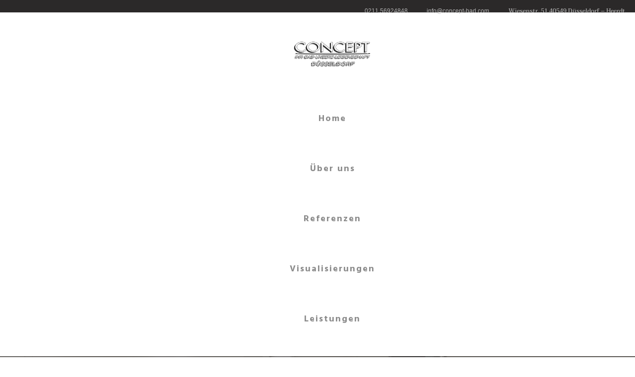

--- FILE ---
content_type: text/html; charset=UTF-8
request_url: https://www.concept-bad.com/kontakt/
body_size: 30544
content:
<!DOCTYPE html>
<html lang="de-DE">
<head>
	<meta charset="UTF-8" />
	<meta content="width=device-width, initial-scale=1.0, maximum-scale=1" name="viewport">
	<meta name='robots' content='index, follow, max-image-preview:large, max-snippet:-1, max-video-preview:-1' />
<link rel="alternate" hreflang="en" href="https://www.concept-bad.com/en/contact/" />
<link rel="alternate" hreflang="de" href="https://www.concept-bad.com/kontakt/" />
<link rel="alternate" hreflang="x-default" href="https://www.concept-bad.com/kontakt/" />

	<!-- This site is optimized with the Yoast SEO plugin v26.6 - https://yoast.com/wordpress/plugins/seo/ -->
	<title>Kontakt - concept bad GmbH</title>
	<meta name="description" content="Ihr Kontakt zu concept bad ✓ Besuchen Sie unsere Badausstellung in Düsseldorf ► Mo - Fr 10 - 17 Uhr ☎ 0211-56 92 48 48 ???? info@concept-bad.com" />
	<link rel="canonical" href="https://www.concept-bad.com/kontakt/" />
	<meta property="og:locale" content="de_DE" />
	<meta property="og:type" content="article" />
	<meta property="og:title" content="Kontakt - concept bad GmbH" />
	<meta property="og:description" content="Ihr Kontakt zu concept bad ✓ Besuchen Sie unsere Badausstellung in Düsseldorf ► Mo - Fr 10 - 17 Uhr ☎ 0211-56 92 48 48 ???? info@concept-bad.com" />
	<meta property="og:url" content="https://www.concept-bad.com/kontakt/" />
	<meta property="og:site_name" content="concept bad GmbH" />
	<meta property="article:publisher" content="https://www.facebook.com/conceptbad/" />
	<meta property="article:modified_time" content="2025-01-25T09:43:16+00:00" />
	<meta name="twitter:card" content="summary_large_image" />
	<!-- / Yoast SEO plugin. -->


<link rel='dns-prefetch' href='//www.googletagmanager.com' />
<link rel='dns-prefetch' href='//fonts.googleapis.com' />
<link href='https://fonts.gstatic.com' crossorigin rel='preconnect' />
<link rel="alternate" type="application/rss+xml" title="concept bad GmbH &raquo; Feed" href="https://www.concept-bad.com/feed/" />
<link rel="alternate" type="application/rss+xml" title="concept bad GmbH &raquo; Kommentar-Feed" href="https://www.concept-bad.com/comments/feed/" />
<link rel="alternate" title="oEmbed (JSON)" type="application/json+oembed" href="https://www.concept-bad.com/wp-json/oembed/1.0/embed?url=https%3A%2F%2Fwww.concept-bad.com%2Fkontakt%2F" />
<link rel="alternate" title="oEmbed (XML)" type="text/xml+oembed" href="https://www.concept-bad.com/wp-json/oembed/1.0/embed?url=https%3A%2F%2Fwww.concept-bad.com%2Fkontakt%2F&#038;format=xml" />
<style id='wp-img-auto-sizes-contain-inline-css' type='text/css'>
img:is([sizes=auto i],[sizes^="auto," i]){contain-intrinsic-size:3000px 1500px}
/*# sourceURL=wp-img-auto-sizes-contain-inline-css */
</style>
<link rel='stylesheet' id='maple-blog-css' href='https://usercontent.one/wp/www.concept-bad.com/wp-content/themes/maple/css/blog.css?ver=6.9&media=1760100529' type='text/css' media='all' />
<link rel='stylesheet' id='maple-foundations-css' href='https://usercontent.one/wp/www.concept-bad.com/wp-content/themes/maple/css/maple-foundations.css?ver=6.9&media=1760100529' type='text/css' media='all' />
<link rel='stylesheet' id='maple-icons-font-css' href='https://usercontent.one/wp/www.concept-bad.com/wp-content/themes/maple/css/icons-font.css?ver=6.9&media=1760100529' type='text/css' media='all' />
<link rel='stylesheet' id='fontawesome4-css' href='https://usercontent.one/wp/www.concept-bad.com/wp-content/themes/maple/css/fontawesome4.css?ver=6.9&media=1760100529' type='text/css' media='all' />
<link rel='stylesheet' id='maple-component-css' href='https://usercontent.one/wp/www.concept-bad.com/wp-content/themes/maple/css/component.css?ver=6.9&media=1760100529' type='text/css' media='all' />
<link rel='stylesheet' id='maple-selectwoo-css' href='https://usercontent.one/wp/www.concept-bad.com/wp-content/themes/maple/css/selectWoo.min.css?ver=6.9&media=1760100529' type='text/css' media='all' />
<link rel='stylesheet' id='maple-shortcodes-css' href='https://usercontent.one/wp/www.concept-bad.com/wp-content/themes/maple/functions/css/shortcodes.css?ver=6.9&media=1760100529' type='text/css' media='all' />
<link rel='stylesheet' id='maple-woo-layout-css' href='https://usercontent.one/wp/www.concept-bad.com/wp-content/themes/maple/css/maple-woo-layout.css?ver=6.9&media=1760100529' type='text/css' media='all' />
<link rel='stylesheet' id='maple-woocommerce-css' href='https://usercontent.one/wp/www.concept-bad.com/wp-content/themes/maple/css/maple-woocommerce.css?ver=6.9&media=1760100529' type='text/css' media='all' />
<link rel='stylesheet' id='maple-mb-ytplayer-css' href='https://usercontent.one/wp/www.concept-bad.com/wp-content/themes/maple/css/mb.YTPlayer.css?ver=6.9&media=1760100529' type='text/css' media='all' />
<link rel='stylesheet' id='maple-retina-css' href='https://usercontent.one/wp/www.concept-bad.com/wp-content/themes/maple/css/retina.css?ver=6.9&media=1760100529' type='text/css' media='all' />
<link rel='stylesheet' id='maple-style-css' href='https://usercontent.one/wp/www.concept-bad.com/wp-content/themes/maple/style.css?ver=5.5.2&media=1760100529' type='text/css' media='all' />
<style id='maple-style-inline-css' type='text/css'>
.widget li a:after, .widget_nav_menu li a:after, .custom-widget.widget_recent_entries li a:after{color: #333333;}body, p, .lovepost a, a.woocommerce-LoopProduct-link, .widget ul li a, .widget p, .widget span, .widget ul li, .the_content ul li, .the_content ol li, #recentcomments li, .custom-widget h4, .custom-widget h4 span, .widget.des_cubeportfolio_widget h4, .widget.des_recent_posts_widget h4, .custom-widget ul li a, .aio-icon-description, li, .smile_icon_list li .icon_description p, #recentcomments li span, .wpb-js-composer .vc_tta-color-grey.vc_tta-style-classic .vc_tta-panel .vc_tta-panel-title>a, .related_posts_listing .related_post .excerpt, .testimonials-slide-content .text-container span p, .testimonials-slide-content .text-container span, .testimonials-slide-content .text-container p, .vc_row .widget.des_recent_posts_widget .ult-item-wrap .excerpt p,.metas-comments p, .metas-comments p a time{font-family: 'Mulish', 'Arial', 'sans-serif';font-weight: normal;font-size: 15px;color: #333333;}p, .widget p, .widget span, .testimonials p{line-height: 1.7em !important;}.info-circle-text{font-family: 'Mulish', 'Arial', 'sans-serif';font-weight: normal;font-size: 15px;}.wpb-js-composer .vc_tta-color-grey.vc_tta-style-outline .vc_tta-tab>a{color: #333333 !important;}.page_content.sidebar .tagcloud a{color: #333333;}.map_info_text{font-family: 'Mulish', 'Arial', 'sans-serif' ,sans-serif;font-weight: normal;font-size: 15px;color: #333333 !important;}.woocommerce ul.products li.product .price ins, .woocommerce-page ul.products li.product .price ins,.woocommerce #content div.product p.price ins, .woocommerce #content div.product span.price ins, .woocommerce div.product p.price ins, .woocommerce div.product span.price ins, .woocommerce-page #content div.product p.price ins, .woocommerce-page #content div.product span.price ins, .woocommerce-page div.product p.price ins, .woocommerce-page div.product span.price ins,.woocommerce-page ul.product_list_widget ins,.woocommerce ul.products li.product .price ins, .woocommerce ul.products li.product .price span{color: #333333 !important;background: transparent !important;}a.pageXofY .pageX, .pricing .bestprice .name, .filter li a:hover, .widget_links ul li a:hover, #contacts a:hover, .title-color, .ms-staff-carousel .ms-staff-info h4, .filter li a:hover, .navbar-default .navbar-nav > .open > a, .navbar-default .navbar-nav > .open > a:hover, .navbar-default .navbar-nav > .open > a:focus, a.go-about:hover, .text_color, .navbar-nav .dropdown-menu a:hover, .profile .profile-name, #elements h4, #contact li a:hover, #agency-slider h5, .ms-showcase1 .product-tt h3, .filter li a.active, .contacts li i, .big-icon i, .navbar-default.dark .navbar-brand:hover,.navbar-default.dark .navbar-brand:focus, a.p-button.border:hover, .navbar-default.light-menu .navbar-nav > li > a.selected, .navbar-default.light-menu .navbar-nav > li > a.hover_selected, .navbar-default.light-menu .navbar-nav > li > a.selected:hover, .navbar-default.light-menu .navbar-nav > li > a.hover_selected:hover, .navbar-default.light-menu .navbar-nav > li > a.selected, .navbar-default.light-menu .navbar-nav > li > a.hover_selected, .navbar-default.light-menu .navbar-nav > .open > a,.navbar-default.light-menu .navbar-nav > .open > a:hover, .navbar-default.light-menu .navbar-nav > .open > a:focus, .light-menu .dropdown-menu > li > a:focus, a.social:hover:before, .symbol.colored i, .icon-nofill, .slidecontent-bi .project-title-bi p a:hover, .grid .figcaption a.thumb-link:hover, .tp-caption a:hover, .btn-1d:hover, .btn-1d:active, #contacts .tweet_text a, #contacts .tweet_time a, .social-font-awesome li a:hover, h2.post-title a:hover, .tags a:hover, .maple-button-color span, #contacts .form-success p, .nav-container .social-icons-fa a i:hover, .the_title h2 a:hover:not(.search .the_title a), .widget ul li a:hover, .des-pages .postpagelinks, .widget_nav_menu .current-menu-item > a, .team-position, .nav-container .maple_minicart li a:hover, body.style9 .maple_minicart li a:hover, .metas-container i, .widget-contact-content i,.woocommerce.widget_shopping_cart ul.cart_list li a:hover, .woocommerce.widget_shopping_cart ul.product_list_widget li a:hover,.woocommerce ul.products li.product a.add_to_cart_button.ajax_add_to_cart:hover:after, .woocommerce-page ul.products li.product a.add_to_cart_button.ajax_add_to_cart:hover:after,.woocommerce ul.products li.product a.product_type_variable:hover:after, .woocommerce-page ul.products li.product a.product_type_variable:hover:after,.woocommerce ul.products li.product a.product_type_grouped:hover:after, .woocommerce-page ul.products li.product a.product_type_grouped:hover:after,.widget-contact-content.centered i{  color: #000000;}.wpb-js-composer .vc_tta-color-grey.vc_tta-style-outline .vc_tta-tab.vc_active>a{background: #000000 !important;color: #fff !important;border-color: #000000 !important;}body .ls-roundedflat .ls-nav-prev:hover, body .ls-roundedflat .ls-nav-next:hover,body .ls-roundedflat .ls-bottom-slidebuttons a.ls-nav-active, body .ls-roundedflat .ls-bottom-slidebuttons a:hover,.widget > h2:after, .widget > h4:after, .custom-widget > h4:after, .widget .widget-contact-content > h4:after, #footer-instagram p.clear a,.woocommerce #content input.button.alt:hover, .woocommerce #respond input#submit.alt:hover, .woocommerce a.button.alt:hover, .woocommerce button.button.alt:hover, .woocommerce input.button.alt:hover, .woocommerce-page #content input.button.alt:hover, .woocommerce-page #respond input#submit.alt:hover, .woocommerce-page a.button.alt:hover, .woocommerce-page button.button.alt:hover, .woocommerce-page input.button.alt:hover, .cd-overlay-content span, .cd-nav-bg-fake, .maple-labeled h4,.top-bar .phone-mail li.text_field, .colored_bg,.maple_recent_posts .post-quote,.cbp-popup-singlePageInline .cbp-popup-close:hover:after,a#send-comment,.woocommerce #content input.button, .woocommerce #respond input#submit, .woocommerce a.button:hover, .woocommerce button.button:hover, .woocommerce input.button:hover, .woocommerce-page #content input.button:hover, .woocommerce-page #respond input#submit:hover, .woocommerce-page a.button:hover, .woocommerce-page button.button:hover, .woocommerce-page input.button:hover, .woocommerce #content div.product form.cart .button:hover, .woocommerce div.product form.cart .button:hover, .woocommerce-page #content div.product form.cart .button:hover, .woocommerce-page div.product form.cart .button:hover,.woocommerce-page.woocommerce-page ul.products li.product a.add_to_cart_button:hover, .woocommerce ul.products li.product a.add_to_cart_button:hover, .woocommerce-page ul.products li.product a.add_to_cart_button:hover,.woocommerce-page ul.products li.product a.product_type_grouped:hover,.woocommerce-page ul.products li.product a.product_type_external:hover,.woocommerce ul.products li.product a.product_type_grouped:hover,.woocommerce ul.products li.product a.product_type_external:hover,.vc_btn3.vc_btn3-color-juicy-pink.vc_btn3-style-flat:focus, .vc_btn3.vc_btn3-color-juicy-pink.vc_btn3-style-flat:hover, .vc_btn3.vc_btn3-color-juicy-pink:focus, .vc_btn3.vc_btn3-color-juicy-pink:hover,.page-template-blog-masonry-grid-template .metas a:hover{background: #000000 !important;color: #fff !important;}.testimonials.style1 .testimonial span a, .metas a:hover(.page-template-blog-masonry-grid-template .metas a:hover), .vc_tta-color-grey.vc_tta-style-classic .vc_tta-panel.vc_active .vc_tta-panel-title>a, .related_posts_listing .related_post .title:hover, .maple_breadcrumbs a:hover, .mail-box .news-l .opacity-icon i,  div.nav-style-6 > ul > .menu_items_wrapper > li > a:hover,a.aio-icon-read:hover, .t-author a,.page-template-blog-masonry-template .posts_category_filter li:hover, .page-template-blog-masonry-grid-template .posts_category_filter li:hover, .posts_category_filter li.selected, .dark .header_style2_contact_info .email-contact .email a:hover, single-post .post a:hover,.des_recent_posts_widget.widget .title a:hover h4,.special_tabs.icontext .label a:hover,header.navbar .nav-container .header_style2_contact_info i,.special_tabs.icontext .label.current a, .special_tabs.text .label.current a, .special_tabs.icontext .label.current i, .special_tabs.text .label a:hover, .info-circle-def .info-circle-icon{color: #000000 !important;}.maple-form-simple.dark .bt-contact a span input:hover, .info-circle-active{border: 1px solid #000000 !important;background: #000000 !important;color: #000 !important;}.testimonials.style1 .testimonial span a{color: #000000 !important;}.btn-contact-left input,.bt-contact a span input{background: #000000 !important;color: #fff !important;}body.page-template-blog-masonry-grid-template .metas a:hover{color: #fff !important;}.widget:not(.contact-widget-container):not(.instagram_widget):not(.recent_posts_widget_2) li a:hover:after, .widget_nav_menu li a:hover:after, .footer_sidebar ul li a:hover:after{border-bottom-color: #000000 !important;}.special_tabs.horizontal.text .tab-selector .label:hover .title a:before, .ult_btn10_span:hover:before, a.aio-icon-read:hover:before{border-bottom-color: #000000 !important;}.ult_cl_link_1 .ult_btn10_span:hover:before, .ult_cl_link_1 .ult_btn10_span:before{border:none !important;}.aio-icon-read, .tp-caption a.text_color{color: #000000 !important;}#big_footer .social-icons-fa a:not(.social-network) i{color:#e0e0e0; !important}#big_footer .social-icons-fa a i #twitter_x_svg, #big_footer .social-icons-fa a i #threads_x_svg{fill:#e0e0e0; !important}#big_footer .social-icons-fa a:not(.social-network) i:hover{color:#d3aaa3 !important;}#big_footer .social-icons-fa a:hover i #twitter_x_svg, #big_footer .social-icons-fa a:hover i #threads_x_svg{fill:#d3aaa3 !important;}.homepage_parallax .home-logo-text a.light:hover, .homepage_parallax .home-logo-text a.dark:hover, .widget li a:hover:before, .widget_nav_menu li a:hover:before, .footer_sidebar ul li a:hover:before, .custom-widget li a:hover:before,.archive .the_title h2 a:hover, .page-template-blog-template .the_title h2 a:hover, .home.blog .blog-default.wideblog .container .the_title h2 a:hover,.blog-default-bg-masonry .the_title h2 a:hover, .product-title:hover,.testimonials.style1 .testimonial-nav li a.active:after,.post-listing .metas-container a:hover, .special_tabs.icontext .label.current,.special_tabs.icontext.horizontal .label.current a,.special_tabs.text.horizontal .label.current a,.special_tabs.icontext.horizontal .label.current i,.special_tabs.vertical:not(.icon) .label.current i,.special_tabs.vertical .label.current a, .special_tabs.vertical:not(.icon) .label:hover i,.widget li a:hover, .widget_nav_menu li a:hover, .footer_sidebar ul li a:hover, .custom-widget li a:hover, .metas-container i,.related_posts_listing .related_post .title:hover{color: #000000 !important;}.vc_tta-color-grey.vc_tta-style-classic .vc_tta-panel.vc_active .vc_tta-panel-title>a i.vc_tta-controls-icon:before{border-color: #000000 !important;}.sidebar .recent_posts_widget_2 .recentcomments_listing li,.sidebar .widget li:not(.social-icons-fa li):not(.flexslider li):last-child, .widget_nav_menu li:not(.maple-push-sidebar-content li):last-child, .footer_sidebar ul li:not(.social-icons-fa li):not(.slick-dots li):last-child, .widget.widget_archive li:last-child, .widget.widget_categories li:last-child{border-bottom: 1px solid #ededed !important;}a.sf-button.hide-icon, .tabs li.current, .readmore:hover, .navbar-default .navbar-nav > .open > a,.navbar-default .navbar-nav > .open > a:hover, .navbar-default .navbar-nav > .open > a:focus, a.p-button:hover, a.p-button.colored, .light #contacts a.p-button, .tagcloud a:hover, .rounded.fill, .colored-section, .pricing .bestprice .price, .pricing .bestprice .signup, .signup:hover, .divider.colored, .services-graph li span, .no-touch .hi-icon-effect-1a .hi-icon:hover, .hi-icon-effect-1b .hi-icon:hover, .no-touch .hi-icon-effect-1b .hi-icon:hover, .symbol.colored .line-left, .symbol.colored .line-right, .projects-overlay #projects-loader, .panel-group .panel.active .panel-heading, .double-bounce1, .double-bounce2, .maple-button-color-1d:after, .container1 > div, .container2 > div, .container3 > div, .cbp-l-caption-buttonLeft:hover, .cbp-l-caption-buttonRight:hover, .post-content a:hover .post-quote, .post-listing .post a:hover .post-quote, .maple-button-color-1d:after, .woocommerce .widget_price_filter .ui-slider-horizontal .ui-slider-range, .woocommerce-page .widget_price_filter .ui-slider-horizontal .ui-slider-range, .btn-contact-left input, .errorbutton, .woocommerce span.onsale, .woocommerce-page span.onsale, .page-template-blog-template .post-quote:hover, .single-post .post-quote,.bt-contact a span input,.page-template-blog-masonry-template .metas p[data-rel='metas-categories'] a,.home.blog .metas p[data-rel='metas-categories'] a,.archive .masonry .metas p[data-rel='metas-categories'] a,.page-template-blog-masonry-template .metas p[data-rel='metas-tags'] a,.widget h2:after, .widget h4:after, .custom-widget h4:after,.woocommerce .woocommerce-info, .woocommerce-page .woocommerce-info,.nav-container a.button.maple_minicart_cart_but,body.style9 a.button.maple_minicart_cart_but,.nav-container a.button.maple_minicart_checkout_but,body.style9 a.button.maple_minicart_checkout_but,#primary_footer .footer_sidebar > h4::before, #primary_footer .footer_sidebar > .widget > h4::before, #primary_footer .widget .widget-contact-content h4::before, #primary_footer .widget h4::before, #primary_footer .widget .widget-contact-content > h4::before, .widget > h2::before, .widget > h4::before, .custom-widget > h4::before,.select2-container--default .select2-results__option[data-selected=true], .special_tabs.horizontal.text .tab-selector .label:before,.dropdown-menu li.menu-item-has-children:not(.maple_mega_hide_link) > a:hover:after, .dropdown-menu li.menu-item-has-children:not(.maple_mega_hide_link) > a:focus:after, .dropdown-menu li.menu-item-has-children:not(.maple_mega_hide_link) > a:active:after, .dropdown-menu li:hover > a:after,.widget:not(.widget_recent_comments):not(.widget_rss) li a:hover::after, .widget_nav_menu li a:hover::after, .footer_sidebar ul li a:hover::after, .custom-widget li a:hover::after,.woocommerce ul.products li.product .onsale, .woocommerce-page ul.products li.product .onsale,.notfounderrorbg,.nav-previous, .nav-next, .next-posts, .prev-posts, .btn-contact-left input, .single #commentform .form-submit #submit, a#send-comment, .errorbutton, .modal-popup-link .tooltip-content, .woocommerce span.onsale, .woocommerce-page span.onsale, .page-template-blog-template .blog-read-more, .archive .blog-read-more, .single .blog-read-more, .home.blog .blog-read-more,header.navbar-default.maple-underlining .navbar-nav > li:hover > a::before, .navbar-collapse ul.navbar-nav > li.current-menu-item > a::before, .navbar-collapse ul.navbar-nav > li.current-menu-ancestor > a::before, .navbar-collapse ul.navbar-nav > li > a.selected::before,.recentpostsvc a.blog-read-more{background-color:#000000;}.maple-button-color, .des-pages .postpagelinks, .tagcloud a:hover{border: 1px solid #000000;}/* New Borders Color */.widget_search input,.wpcf7 textarea,.wpcf7 input[type='text'], .wpcf7 input[type='email'],.wpcf7 input[type='tel'],.wpcf7 .select2-container--default .select2-selection--single,table td, table th,.vc_row .widget.des_recent_posts_widget .ult-item-wrap,#respond #comment,#comments #commentform input,.post-content,.des-pages a .postpagelinks, .navigation a.page,.vc_tta-color-white.vc_tta-style-modern .vc_tta-panel.vc_active .vc_tta-panel-heading,.vc_tta.vc_tta-style-modern .vc_tta-panel-body, .vc_tta.vc_tta-style-modern .vc_tta-panel-heading,.vc_tta-color-white.vc_tta-style-modern .vc_tta-panel .vc_tta-panel-heading,.woocommerce.widget_shopping_cart ul.product_list_widget,.related_posts_listing .related_post .related_post_bg{border: 1px solid #ededed !important;}@media only screen and (min-width: 845px){.page_content.left:not(.sidebar){border-right: 1px solid #ededed !important;}.page_content.right:not(.sidebar){border-left: 1px solid #ededed !important;}}.woocommerce .woocommerce-info .showcoupon{color: #fff !important;opacity:0.8;}.aio-icon-tooltip .aio-icon:hover:after{box-shadow:0 0 0 1px #000000 !important;}.just-icon-align-left .aio-icon:hover, .aio-icon-tooltip .aio-icon:hover, .btn-contact-left.inversecolor input:hover, .light .maple_little_shopping_bag .overview span.minicart_items, .maple_little_shopping_bag .overview span.minicart_items,#mc_embed_signup input#mc-embedded-subscribe:hover,#mc_embed_signup input#mc-embedded-subscribe:focus, .team_member_profile_content .aio-icon.circle:hover,.special_tabs.icon .current .maple_icon_special_tabs,.dropdown-menu li.menu-item-has-children:not(.maple_mega_hide_link) > a:hover:after,header .dropdown-menu li.menu-item-has-children:not(.maple_mega_hide_link) > a:focus:after,header .dropdown-menu li.menu-item-has-children:not(.maple_mega_hide_link) > a:active:after, header .dropdown-menu li:hover > a:after, .cbp-popup-singlePageInline .cbp-popup-close:hover,.cbp-nav-next:hover, .cbp-nav-prev:hover{background-color:#000000;}.wpcf7 .dark input, .wpcf7 .dark textarea {border: 1px solid #3c3b3b !important;background-color: transparent !important;}.aio-icon-tooltip .aio-icon:hover, .btn-contact-left.inversecolor input:hover{background-color:#000000 !important;}.aio-icon-tooltip .aio-icon.none:hover{background-color: transparent !important;}.widget .slick-dots li.slick-active i, .style-light .slick-dots li.slick-active i, .style-dark .slick-dots li.slick-active i,.style-dark .slick-dots li i:after, .testimonials-style2.style-dark .slick-next:after, .testimonials-style2.style-dark .slick-prev:after{background: #000000 !important;opacity: 1;}.widget.des_testimonials_widget .ult-carousel-wrapper .slick-dots li.slick-active i, .des_recent_posts_widget .ult-carousel-wrapper .slick-dots li.slick-active i, .des_team_widget .ult-carousel-wrapper .slick-dots li.slick-active i{border: 1px solid #000000 !important;background: #000000 !important;color: #000000 !important;}.woocommerce-page a.button.wc-forward:hover, .woocommerce-page a.button.wc-forward.checkout:hover, .woocommerce .widget_price_filter .price_slider_amount .button:hover, .woocommerce-page .widget_price_filter .price_slider_amount .button:hover, .woocommerce #payment #place_order:hover, .woocommerce-page #payment #place_order:hover, .woocommerce .cart .button:hover, .woocommerce .checkout_coupon .button:hover, .woocommerce .cart input.button:hover, .woocommerce-page .cart .button:hover, .woocommerce-page .cart input.button:hover, .woocommerce .cart-collaterals .cart_totals a.button.alt:hover, .woocommerce-page .cart-collaterals .cart_totals a.button.alt:hover{background-color:#000000;color: #fff !important;}.nav-container a.button.maple_minicart_checkout_but:hover, .nav-container a.button.maple_minicart_cart_but:hover,body.style9 a.button.maple_minicart_checkout_but:hover, body.style9 a.button.maple_minicart_cart_but:hover{background-color: #000000 !important;color: #fff !important;}.maple-button-color-1d:hover, .maple-button-color-1d:active{border: 1px double #000000;}.maple-button-color{background-color:#000000;color: #000000;}.cbp-l-caption-alignCenter .cbp-l-caption-buttonLeft:hover, .cbp-l-caption-alignCenter .cbp-l-caption-buttonRight:hover{background: #000000 !important;border: 2px solid #000000 !important;color: #fff !important;}.widget_posts .tabs li.current{border: 1px solid #000000;}.hi-icon-effect-1 .hi-icon:after{box-shadow: 0 0 0 3px #000000;}.colored-section:after {border: 20px solid #000000;}.filter li a.active, .filter li a:hover, .panel-group .panel.active .panel-heading{border:1px solid #000000;}.navbar-default.light-menu.border .navbar-nav > li > a.selected:before, .navbar-default.light-menu.border .navbar-nav > li > a.hover_selected:before, .navbar-default.light-menu.border .navbar-nav > li > a.selected:hover, .navbar-default.light-menu.border .navbar-nav > li > a.hover_selected:hover, .navbar-default.light-menu.border .navbar-nav > li > a.selected, .navbar-default.light-menu.border .navbar-nav > li > a.hover_selected{border-bottom: 1px solid #000000;}.doubleborder{border: 6px double #000000;}.special_tabs.icon .current .maple_icon_special_tabs{border: 1px solid #000000;}.maple-button-color, .des-pages .postpagelinks{border: 1px solid #000000;}.navbar-collapse ul.menu-depth-1 li:not(.maple_mega_hide_link) a, .dl-menuwrapper li:not(.maple_mega_hide_link) a, .gosubmenu, .nav-container .maple_minicart ul li, body.style9 .maple_minicart ul li{font-family: 'Hind', 'Arial', 'sans-serif', sans-serif;font-weight: 600;font-size: 12px;color: #b0b0b0;letter-spacing: 2px;}.nav-style-6 ul.menu-depth-1 li a {font-family: 'Hind', 'Arial', 'sans-serif', sans-serif !important;font-weight: 600;font-size: 12px !important;color: #b0b0b0;letter-spacing: 2px;}header.navbar-default.hover-line .navbar-nav > li:hover > a:before, header.hover-line.navbar-default .navbar-nav > li:hover > a.selected:before, header.hover-line.navbar-default .navbar-nav > li.current-menu-item > a:before, header.hover-line.header_after_scroll.navbar-default .navbar-nav > li.current-menu-item > a:before, header.hover-line.header_after_scroll.navbar-default .navbar-nav > li:hover > a:before, header.hover-line.header_after_scroll.navbar-default .navbar-nav > li:hover > a.selected:before{border-bottom-color: #8c8c8c !important;}.dropdown-menu li.menu-item-has-children:not(.maple_mega_hide_link) > a:before,header .navbar-collapse ul.menu-depth-1 li:not(.maple_mega_hide_link) a,.dl-back{color: #b0b0b0;}.navbar-collapse ul.menu-depth-1 li:not(.maple_mega_hide_link):hover > a, .dl-menuwrapper li:not(.maple_mega_hide_link):hover > a, .dl-menuwrapper li:not(.maple_mega_hide_link):hover > a, .dl-menuwrapper li:not(.maple_mega_hide_link):hover > .gosubmenu, .dl-menuwrapper li.dl-back:hover, .navbar-nav .dropdown-menu a:hover i, .dropdown-menu li.menu-item-has-children:not(.maple_mega_hide_link):hover > a:before{color: #ffffff !important;}.dl-menu li:not(.maple_mega_hide_link):hover a:after{background-color: #ffffff !important;}.menu-simple ul.menu-depth-1, .menu-simple ul.menu-depth-1 ul, .menu-simple ul.menu-depth-1, .menu-simple #dl-menu ul{background-color: rgba(23,23,23,1) !important;}.navbar-collapse .maple_mega_menu ul.menu-depth-2, .navbar-collapse .maple_mega_menu ul.menu-depth-2 ul {background-color: transparent !important;} .dl-menuwrapper li:not(.maple_mega_hide_link):hover > a{background-color: rgba(16,16,16,1) !important;}.dl-menuwrapper li:not(.maple_mega_hide_link):hover > a, .dl-menuwrapper li:not(.maple_mega_hide_link):hover > a, .dl-menuwrapper li:not(.maple_mega_hide_link):hover > .gosubmenu, .dl-menuwrapper li.dl-back:hover, .navbar-nav .dropdown-menu a:hover i, .dropdown-menu li.menu-item-has-children:not(.maple_mega_hide_link):hover > a:before{color: #ffffff;}.menu-simple li:not(.maple_mega_menu) li.menu-item-depth-1:hover > a, .menu-simple li.menu-item-depth-2:hover > a, .menu-simple li.menu-item-depth-3:hover > a{background-color: rgba(16,16,16,1) !important;}.menu-square li:not(.maple_mega_menu) li.menu-item-depth-1:hover > a, .menu-square li.menu-item-depth-2:hover > a, .menu-square li.menu-item-depth-3:hover > a{background-color: rgba(16,16,16,1) !important;}.navbar-collapse li:not(.maple_mega_menu) ul.menu-depth-1 li:not(:first-child){border-top: 1px solid rgba(28,28,28,0) !important;}.navbar-collapse li.maple_mega_menu ul.menu-depth-2{border-right: 1px solid rgba(28,28,28,0) !important;}.rtl .navbar-collapse li.maple_mega_menu ul.menu-depth-2{border-left: 1px solid #1c1c1c;}#dl-menu ul li:not(:last-child) a, .maple_sub_menu_border_color{border-bottom: 1px solid #1c1c1c;}.navbar-collapse ul.navbar-nav > li > a, .navbar-collapse > .header_style2_menu > ul > li > a, .maple-header-button a, div.nav-style-6 > ul > .menu_items_wrapper > li > a {font-family: 'Hind', 'Arial', 'sans-serif', sans-serif;font-weight: 700 !important;font-size: 18px;color: #8c8c8c;text-transform:none;letter-spacing: 2px;}.maple-header-button a{background: #000000;color: #f2f2f2;-webkit-border-radius:0px;-moz-border-radius:0px;-ms-border-radius:0px;-o-border-radius:0px;border-radius:0px;}.maple-header-button a:hover{background: #101010;color: #ffffff !important;}.navbar-collapse > .header_style2_menu > ul > li > a:hover, .navbar-collapse > .header_style2_menu > ul > li.current-menu-ancestor > a, .navbar-collapse > .header_style2_menu > ul > li.current-menu-item > a, .navbar-collapse > .header_style2_menu > ul > li > a.selected,.navbar-collapse > .header_style2_menu > ul > li > a.hover_selected,.navbar-collapse ul.navbar-nav > li > a:hover, .navbar-collapse ul.navbar-nav > li.current-menu-ancestor > a, .navbar-collapse ul.navbar-nav > li.current-menu-item > a, .navbar-collapse ul.navbar-nav > li > a.selected,.navbar-collapse ul.navbar-nav > li > a.hover_selected,body.style9 .navbar-collapse ul.navbar-nav li.mobile-opened > a{color: #8c8c8c !important;}/* 2020 header borders */header.navbar:not(.header_after_scroll),header.navbar:not(.header_after_scroll) .navbar-right{ border-color: rgba(0,0,0,0) !important;}header.navbar.header_after_scroll,header.navbar.header_after_scroll .navbar-right{ border-color: rgba(255,255,255,0) !important;}/* endof 2020 header borders */.header.navbar .navbar-collapse ul li:hover a {background: #8c8c8c;color: #fff !important;}header.navbar-default.maple-underlining .navbar-nav > li:hover > a:before,.navbar-collapse ul.navbar-nav > li.current-menu-item > a:before,.navbar-collapse ul.navbar-nav > li.current-menu-ancestor > a:before,.navbar-collapse ul.navbar-nav > li > a.selected:before{background: #8c8c8c !important;}.dropdown-menu li.menu-item-has-children:not(.maple_mega_hide_link) > a:hover:after,.dropdown-menu li.menu-item-has-children:not(.maple_mega_hide_link) > a:focus:after,.dropdown-menu li.menu-item-has-children:not(.maple_mega_hide_link) > a:active:after, .dropdown-menu li:hover > a:after{background: #8c8c8c !important;}header.navbar-default.header_after_scroll .navbar-collapse ul.navbar-nav > li.current-menu-item > a:before,header.navbar-default.header_after_scroll .navbar-collapse ul.navbar-nav > li.current-menu-ancestor > a:before,header.navbar-default.header_after_scroll .navbar-collapse ul.navbar-nav > li > a.selected:before{background: #8c8c8c;}header.style2 .navbar-nav > li, .navbar-default.menu-square.style2 .navbar-nav > li {padding-top:0px;}header.style2{padding-bottom:42px;}header.style2 .header_style2_menu{margin-top:42px !important;}body .navbar-default .navbar-nav > li > a{padding-top:42px;padding-bottom:28px;}.navbar-default .navbar-nav > li{padding-right:20px;padding-left:20px;}header.style5 .maple_right_header_icons,header.style1 .maple_right_header_icons,header.style2 .maple_right_header_icons,header.style4 .maple_right_header_icons,header.style6 .maple_right_header_icons,header.style7 .maple_right_header_icons{padding-top:42px;padding-bottom:28px;}body #big_footer .tagcloud a:hover{color:#fff !important;}header.style2 .header_style2_menu{ background-color: rgba(23,23,23,1) !important;}header:not(.header_after_scroll) .navbar-nav > li > ul{margin-top:28px;}header:not(.header_after_scroll) .dl-menuwrapper button:after{background: #8c8c8c;box-shadow: 0 6px 0 #8c8c8c, 0 12px 0 #8c8c8c;}.maple_minicart_wrapper{padding-top: 28px;}li.maple_mega_hide_link > a, li.maple_mega_hide_link > a:hover{font-family: 'Hind', 'Arial', 'sans-serif' !important;font-weight: 500 !important;font-size: 12px !important;color: #ffffff;text-transform: uppercase !important;letter-spacing: 2px !important;}.nav-container .maple_minicart li a, body.style9 .maple_minicart li a{font-family: 'Hind', 'Arial', 'sans-serif';font-weight: 600;font-size: 12px;color: #b0b0b0;letter-spacing: 2px;}.dl-trigger{font-family: 'Hind', 'Arial', 'sans-serif' !important;font-weight: 700 !important;font-size: 18px;letter-spacing: 2px;}.maple_minicart, .maple_minicart_wrapper{background-color: rgba(23,23,23,1) !important;}.master_container a:not(.the_author):not(.the_cats):not(.the_tags):not(.blog-read-more):not(.button):not(.the_title):not(.vc_btn3):not(.special_tabs_linkage):not(.widget a):not(.blog-read-more):not(.ult_colorlink):not(.page-numbers):not(.tabs a):not(.the_title h2 a):not(.woocommerce-info a):not(.nav-next a):not(.nav-previous a):not(.widget a):not(.custom-widget a):not(.fn a):not(.aio-icon-read):not(.vc_custom_heading a):not(.ult_tab_li a):not(.ult_price_action_button):not(.blog-read-more-button):not(.rs-layer):not(.the_title a):not(.metas a):not(.title a):not(.projects_nav1 a):not(.nav-next a):not(.title a):not(.aio-icon-description a):not(.projects_nav1 a):not(.tribe-events-calendar-month__day-date-link), .page_content a:not(.the_author):not(.the_cats):not(.the_tags):not(.button):not(.the_title):not(.vc_btn3):not(.special_tabs_linkage):not(.widget a):not(.blog-read-more):not(.ult_colorlink):not(.page-numbers):not(.tabs a):not(.the_title h2 a):not(.woocommerce-info a):not(.nav-next a):not(.nav-previous a):not(.widget a):not(.custom-widget a):not(.fn a):not(.aio-icon-read):not(.vc_custom_heading a):not(.ult_tab_li a):not(.ult_price_action_button):not(.blog-read-more-button):not(.rs-layer):not(.the_title a):not(.metas a):not(.title a):not(.projects_nav1 a):not(.nav-next a):not(.aio-icon-description a):not(.company_value):not(.projects_nav1 a):not(.cbp-item-wrapper a):not(.company_value a):not(.tribe-events-calendar-month__day-date-link),header a,.comment-body a, .logged-in-as a, #reply-title a,.widget ul li a, .tagcloud a,body .sidebar .widget a, body .sidebar .custom-widget a{font-family: 'Mulish', 'Arial', 'sans-serif';font-weight: normal;font-size: 15px;color: #595959}.master_container a:not(.the_author):not(.metas-container a):not(.button):not(.vc_btn3):not(.page):not(.ult_colorlink):not(.special_tabs_linkage):not(.navcontentens-side a):not(.page):not(.the_title a):not(.page):not(.nav-previous a):not(.ult_tab_li a):not(.blog-read-more-button):not(.rs-layer):not(.the_title a):not(.metas a), .page_content a:not(.the_author):not(.metas-container a):not(.button):not(.vc_btn3):not(.special_tabs_linkage):not(.page):not(.ult_colorlink):not(.page):not(.the_title a):not(.page-numbers):not(.wp-block-group a):not(.ult_tab_li a):not(.ult_price_action_button):not(.blog-read-more-button):not(.rs-layer):not(.the_title a):not(.metas a){line-height: 1.7em;}.master_container a:not(.vc_btn3):not(.page):not(.button):not(.special_tabs_linkage):not(.widget li a):not(.page-numbers):not(.tabs a):not(.fn a):not(.ult_tab_li a):not(.blog-read-more):not(.ult_price_action_button):not(.vc_custom_heading a):not(.ult_colorlink):not(.aio-icon-description a):not(.tribe-events-calendar-month__day-date-link):hover,.page_content a:not(.vc_btn3):not(.page):not(.button):not(.special_tabs_linkage):not(.widget li a):not(.page-numbers):not(.tabs a):not(.fn a):not(.blog-read-more):not(.ult_tab_li a):not(.blog-read-more-button):not(.rs-layer):not(.the_title a):not(.metas a):not(.title a):not(.projects_nav1 a):not(.nav-next a):not(.ult_price_action_button):not(.vc_custom_heading a):not(.ult_colorlink):not(.aio-icon-description a):not(.tribe-events-calendar-month__day-date-link):hover,.comment-body a:hover, .logged-in-as a:hover,#reply-title a:hover{font-family: 'Mulish', 'Arial', 'sans-serif';font-weight: normal;font-size: 15px;color: #b8b8b8}.t-author-style1 a:hover{font-size: 10px !important;font-weight:800;}.master_container h6 a{color: #595959 !important;}.master_container h6 a:hover{color: #b8b8b8 !important;}.archive .the_title h2 a, .page-template-blog-template .the_title h2 a, .home.blog .blog-default.wideblog .container .the_title h2 a,body.blog .blog-default-bg .the_title h2 a{font-family: 'Mulish', 'Arial', 'sans-serif' !important;font-weight: 600 !important;font-size: 45px !important;color: #333333!important}.blog-default-bg-masonry .the_title h2 a,.des_recent_posts_widget.widget .title h4,.related_posts_listing .related_post .title{font-family: 'Mulish', 'Arial', 'sans-serif' !important;font-weight: 600 !important;font-size: 20px !important;color: #333333!important}.page_content .vc_column-inner a:not(.blog-read-more):not(.add_to_cart_button):hover:not(.woocommerce-LoopProduct-link):hover:not(.vc_btn3):not(.ult_price_action_button):not(.cbp-l-caption-buttonLeft):not(.cbp-l-caption-buttonRight):hover:not(.flip_link a):hover:not(.ubtn-link):hover:not(.special_tabs_linkage):hover:not(.ult_colorlink):not(.ult-social-icon), header a:hover, #big_footer a:not(.submit):hover, .page-template-blog-masonry-template .posts_category_filter li:active, .page-template-blog-masonry-template .posts_category_filter li:focus, .page-template-blog-masonry-grid-template .posts_category_filter li:active, .page-template-blog-masonry-grid-template .posts_category_filter li:focus, .master_container a:active, .master_container .vc_column-inner a:not(.vc_btn3):not(.blog-read-more):not(.cbp-l-caption-buttonLeft):not(.cbp-l-caption-buttonRight):hover:not(.title):hover:not(.add_to_cart_button):hover:not(.woocommerce-LoopProduct-link):hover:not(.flip_link a).page_content .vc_column-inner a:not(.blog-read-more):not(.add_to_cart_button):hover:not(.woocommerce-LoopProduct-link):hover:not(.vc_btn3):not(.ult_price_action_button):not(.cbp-l-caption-buttonLeft):not(.cbp-l-caption-buttonRight):hover:not(.flip_link a):hover:not(.ubtn-link):hover:not(.special_tabs_linkage):hover:not(.ult_colorlink), header a:hover, #big_footer a:not(.submit):hover, .page-template-blog-masonry-template .posts_category_filter li:active, .page-template-blog-masonry-template .posts_category_filter li:focus, .page-template-blog-masonry-grid-template .posts_category_filter li:active, .page-template-blog-masonry-grid-template .posts_category_filter li:focus, .master_container a:active, .master_container .vc_column-inner a:not(.vc_btn3):not(.blog-read-more):not(.cbp-l-caption-buttonLeft):not(.cbp-l-caption-buttonRight):hover:not(.title):hover:not(.add_to_cart_button):hover:not(.woocommerce-LoopProduct-link):hover:not(.flip_link a):hover:not(.ubtn-link):hover:not(.special_tabs_linkage):hover:not(.ult_colorlink):not(.ult_price_action_button){color: #b8b8b8 !important;}#main .flip-box-wrap .flip_link a:hover{background-color:#000000 !important;color: #fff !important;}#big_footer a:not(.submit):not(.tag-cloud-link):not(.social-network):hover{color: #000000 !important;}.ult_tabmenu.style2 li.ult_tab_li a:hover,.ult_price_action_button:hover{color: #fff !important;}.single_about_author a:hover{ color: #b8b8b8 !important; }h1, .tribe-events-single-event-title{font-family: 'Josefin', 'Arial', 'sans-serif' !important;font-weight: 300;font-size: 40px;color: #303030;line-height: 1.3em;letter-spacing: 8px;text-transform: none;}h2:not(.the_title h2):not(.woocommerce-loop-product__title):not(.cart_totals h2):not(.woocommerce-tabs h2):not(.related h2):not(h2.secondaryTitle):not(.uvc-main-heading h2):not(h2.ult-responsive){font-family: 'Hind', 'Arial', 'sans-serif';font-weight: 300;font-size: 32px;color: #303030;line-height: 1.3em;letter-spacing: 4px;text-transform: none;}.uvc-main-heading h2,h2.uvc-type-wrap{letter-spacing: 4px;}h3:not(.woocommerce-billing-fields h3):not(.woocommerce-additional-fields h3):not(h3#order_review_heading):not(h3.aio-icon-title):not(h3.ult-ih-heading):not(h3.ult-responsive):not(h3.related_posts_title):not(#comments-title):not(.comment-reply-title):not(#ship-to-different-address):not(.ult-dual-color-heading h3):not(.info-circle-sub-def h3):not(.tribe-events-calendar-month__calendar-event-title):not(.tribe-events-calendar-month__header-column-title){font-family: 'Hind', 'Arial', 'sans-serif';font-weight: 300;font-size: 25px;color: #303030;line-height: 1.3em;letter-spacing: 3px;text-transform: uppercase;}/* Events Calendar */.tribe-events-calendar-list__event-title-link,.tribe-events-calendar-day__event-title-link,.tribe-events-calendar-latest-past__event-title a{font-family: 'Hind', 'Arial', 'sans-serif' !important;font-weight: 300 !important;font-size: 25px !important;color: #303030 !important;line-height: 1.3em !important;letter-spacing: 3px !important;text-transform: uppercase !important;}.tooltipster-box .tribe-events-calendar-list__event-title-link{font-family: 'Hind', 'Arial', 'sans-serif' !important;font-weight: 500 !important;font-size: 18px !important;color: #303030 !important;line-height: 1.3em !important;letter-spacing: 5px !important;text-transform: uppercase !important;}.testimonials.style1 .testimonial span.t-author-style1,.testimonials.style1 .testimonial span a,.testimonials.style1 .testimonial span a:hover,.testimonials.style1 .testimonial span.t-author-style1,.testimonials.style1 .testimonial span.t-author-style1:hover{font-family: 'Hind', 'Arial', 'sans-serif' !important;font-weight: 800 !important;}.testimonials.style1 .testimonial span a{font-size: 10px !Important}h4{font-family: 'Hind', 'Arial', 'sans-serif';font-weight: 300;font-size: 22px;color: #303030;line-height: 1.3em;letter-spacing: 10px;text-transform: uppercase;}.ult-item-wrap .title h4{font-size: 16px !important;}.wpb_content_element .wpb_accordion_header.ui-accordion-header-active a{color: #000000;}h5:not(.title){font-family: 'Hind', 'Arial', 'sans-serif';font-weight: 500;font-size: 18px;color: #303030;line-height: 1.3em;letter-spacing: 5px;text-transform: uppercase;}h6, h6 a{font-family: 'Hind', 'Arial', 'sans-serif' !important;font-weight: 600;font-size: 12px;color: #303030;line-height: 1.3em;letter-spacing: 3px;text-transform: uppercase;}header.navbar, .header_style9_left_container{background-color: rgba(255,255,255,0);}header.header_with_after_scroll_t2.header_force_opacity{ background-color: rgba(255,255,255,1); }body, #main, .master_container, .related_posts_listing .related_post .related_post_bg, .blog-default, .header_style8_contents_bearer .navbar-collapse:after, .header_style9_contents_bearer .navbar-collapse:after, .cbp-popup-singlePageInline .cbp-popup-content > div, .cbp-lazyload, .blog-normal-with-sidebar .post-listing .vc_col-sm-12:last-child .wpb_wrapper, .page-template-blog-template .post-listing .vc_col-sm-4 .wpb_wrapper, .archive .post-listing .vc_col-sm-4 .wpb_wrapper{ background-color: #FFFFFF !important; }section.page_content,body:not(#boxed_layout), body:not(#boxed_layout) #main, body:not(#boxed_layout) .master_container, body:not(#boxed_layout) .blog-default,.vc_row .widget.des_recent_posts_widget .ult-item-wrap,.widget_search input, .wpcf7 textarea, .wpcf7 input[type='text'], .wpcf7 input[type='email'],.wpcf7 input[type='tel'], .wpcf7 .select2-container--default .select2-selection--single, table td, table th, .vc_row .widget.des_recent_posts_widget .ult-item-wrap,#respond #comment,#respond  #commentform input:not([type='submit']), #respond  #commentform label textarea,#comments #commentform input:not([type='submit']),.post-content,.vendor,.cbp-popup-singlePageInline .cbp-popup-content > div,body:not(.search) article.portfolio,.vc_tta-color-white.vc_tta-style-modern .vc_tta-panel .vc_tta-panel-body, .vc_tta-color-white.vc_tta-style-modern .vc_tta-panel .vc_tta-panel-body::after, .vc_tta-color-white.vc_tta-style-modern .vc_tta-panel .vc_tta-panel-body::before,.vc_tta-color-white.vc_tta-style-modern .vc_tta-panel .vc_tta-panel-heading,.blog-default-bg-masonry .post-content{ background-color: #FFFFFF; }.footer_custom_text *{font-family: 'Mulish', 'Arial', 'sans-serif !important';font-weight: normal !important;font-size: 12px !important;color: #cecece !important;}header .header_style2_contact_info{margin-top: 25px !important;margin-bottom: 25px !important;}header .navbar-header, header.style4 .nav-container .navbar-header{margin-top: 25px;margin-bottom: 25px;margin-left: 0px;height:80px;}header a.navbar-brand img{max-height: 80px;}header.navbar.header_after_scroll{background-color: rgba(0,0,0,1)}header.header_after_scroll a.navbar-brand img.logo_after_scroll{max-height: 48px;}header.header_after_scroll .navbar-collapse ul.menu-depth-1 li:not(.maple_mega_hide_link) a, header.header_after_scroll .dl-menuwrapper li:not(.maple_mega_hide_link) a, header.header_after_scroll .gosubmenu {color: #b0b0b0;}header.header_after_scroll .dl-back{color: #b0b0b0;}header.header_after_scroll .navbar-collapse ul.menu-depth-1 li:not(.maple_mega_hide_link):hover > a, header.header_after_scroll .dl-menuwrapper li:not(.maple_mega_hide_link):hover > a, header.header_after_scroll .dl-menuwrapper li:not(.maple_mega_hide_link):hover > a, header.header_after_scroll .dl-menuwrapper li:not(.maple_mega_hide_link):hover > header.header_after_scroll .gosubmenu, header.header_after_scroll .dl-menuwrapper li.dl-back:hover, header.header_after_scroll.navbar .nav-container .dropdown-menu li:hover{color: #ffffff !important;}header #dl-menu ul,header.header_after_scroll #dl-menu ul{background-color: rgba(23,23,23,1) !important;}header.header_after_scroll .navbar-collapse .maple_mega_menu ul.menu-depth-2, header.header_after_scroll .navbar-collapse .maple_mega_menu ul.menu-depth-2 ul {background-color: transparent !important;} header li:not(.maple_mega_menu) ul.menu-depth-1 li:hover, header li.maple_mega_menu li.menu-item-depth-1 li:hover, header #dl-menu ul li:hover,header.header_after_scroll li:not(.maple_mega_menu) ul.menu-depth-1 li:hover, header.header_after_scroll li.maple_mega_menu li.menu-item-depth-1 li:hover, header.header_after_scroll #dl-menu ul li:hover{background-color: rgba(16,16,16,1) !important;}header.header_after_scroll .navbar-collapse li:not(.maple_mega_menu) ul.menu-depth-1 li:not(:first-child){border-top: 1px solid rgba(28,28,28,0) !important;}header.header_after_scroll .navbar-collapse li.maple_mega_menu ul.menu-depth-2{border-right: 1px solid rgba(28,28,28,0) !important;}header.header_after_scroll #dl-menu li:not(:last-child) a, header.header_after_scroll #dl-menu ul li:not(:last-child) a{border-bottom: 1px solid rgba(28,28,28,0) !important;}.header_after_scroll .navbar-collapse ul.navbar-nav > li > a, .header_after_scroll .navbar-collapse > .header_style2_menu > ul > li > a{font-family: 'Hind', 'Arial', 'sans-serif';font-weight: 700;font-size: 12px;color: #fffff;text-transform:none;letter-spacing: 4px;}.header_after_scroll .navbar-collapse > .header_style2_menu > ul > li > a:hover,.header_after_scroll .navbar-collapse > .header_style2_menu > ul > li.current-menu-ancestor > a,.header_after_scroll .navbar-collapse > .header_style2_menu > ul > li.current-menu-item > a,.header_after_scroll .navbar-collapse > .header_style2_menu > ul > li > a.selected,.header_after_scroll .navbar-collapse > .header_style2_menu > ul > li > a.hover_selected,.header_after_scroll .navbar-collapse ul.navbar-nav > li > a:hover,.header_after_scroll .navbar-collapse ul.navbar-nav > li.current-menu-ancestor > a,.header_after_scroll .navbar-collapse ul.navbar-nav > li.current-menu-item > a,.header_after_scroll .navbar-collapse ul.navbar-nav > li > a.selected, .header_after_scroll .navbar-collapse ul.navbar-nav > li > a.hover_selected{color: #8c8c8c !important;}.header_after_scroll .dl-menuwrapper button:after{background: #8c8c8c;box-shadow: 0 6px 0 #8c8c8c, 0 12px 0 #8c8c8c;}header.light .dl-menuwrapper button:after,header.header_after_scroll.light .dl-menuwrapper button:after{background: #101010;box-shadow: 0 6px 0 #101010, 0 12px 0 #101010;}header.dark .dl-menuwrapper button:after,header.header_after_scroll.dark .dl-menuwrapper button:after{background: #fff;box-shadow: 0 6px 0 #fff, 0 12px 0 #fff;}header.header_after_scroll.navbar-default .navbar-nav > li > a,header.headerclone.navbar-default .navbar-nav > li > a {padding-top:22px;padding-bottom:18px; /*margin-bottom:18px;*/ margin-bottom: 0px;}header.header_after_scroll.navbar-default .navbar-nav > li,header.headerclone.navbar-default .navbar-nav > li{padding-right:20px;padding-left:20px; margin-bottom: 0px;}header.header_after_scroll .maple-header-button{margin-top:22px;}header.header_after_scroll.style2 .navbar-nav > li, .navbar-default.menu-square.style2 .navbar-nav > li {padding-top:0px;}header.header_after_scroll.style2{padding-bottom:42px;}header.header_after_scroll.style2 .header_style2_menu{margin-top:42px !important;}header.header_after_scroll.style5 .maple_right_header_icons,header.header_after_scroll.style1 .maple_right_header_icons,header.header_after_scroll.style2 .maple_right_header_icons,header.header_after_scroll.style4 .maple_right_header_icons,header.header_after_scroll.style6 .maple_right_header_icons,header.header_after_scroll.style7 .maple_right_header_icons{padding-top:22px;padding-bottom:18px;}header.header_after_scroll .navbar-nav > li > ul{margin-top:0px !important;}header.header_after_scroll .maple_minicart_wrapper{padding-top:18px;}header.header_after_scroll .header_style2_contact_info{margin-top: 18px !important;margin-bottom: 18px !important;}header.header_after_scroll .navbar-header, header.style4.header_after_scroll .nav-container .navbar-header, header.headerclone.header_after_scroll .navbar-header{margin-top: 18px;margin-bottom: 18px;margin-left: 0px;height:48px;}@media only screen and (max-width: 767px){.page_content.left{border-right: none !important;}.page_content.right{border-left: none !important;}body header.header_after_scroll .nav-container .navbar-header{margin-top: 18px!important;margin-bottom: 18px!important;height:18px!important;}body header.header_after_scroll a.navbar-brand img,body header.header_after_scroll a.navbar-brand img.logo_after_scroll{max-height: 18px;}}header.header_after_scroll a.navbar-brand h1{font-size:  !important;}header .top-bar .top-bar-bg, header .top-bar #lang_sel a.lang_sel_sel, header .top-bar #lang_sel > ul > li > ul > li > a{background-color: rgba(43,41,41,1);}header .top-bar ul.phone-mail li, header .top-bar ul.phone-mail li i{color: #c2c2c2;}header .top-bar a, header .top-bar ul.phone-mail li a,.style3 .search_trigger i{color: #c2c2c2 !important;}header .top-bar a:hover, header .top-bar ul.phone-mail li a:hover,.style3 .search_trigger i:hover{color: #ffffff !important;}header .top-bar .social-icons-fa li a,header.style3 .search_trigger .icon{color: #c2c2c2 !important;}header .top-bar .social-icons-fa li a:hover,header.style3 .search_trigger .icon:hover,header.style4 .maple_dynamic_shopping_bag .dripicons-cart:hover,header.style4 .search_trigger .dripicons-search:hover{color: #ffffff !important;}/* Replace X Twitter from svg */header .top-bar .social-icons-fa li #twitter_x_svg,header .top-bar .social-icons-fa li #threads_x_svg{fill: #c2c2c2;}header .top-bar .social-icons-fa li:hover #twitter_x_svg,header .top-bar .social-icons-fa li:hover #threads_x_svg{fill: #ffffff !important;}/**/header .top-bar *{border-color: #2b2929 !important;}header .top-bar .down-button{border-color: transparent rgba(43,41,41,1) transparent transparent !important;}header .top-bar.opened .down-button{border-color: transparent #fff transparent transparent !important;}#primary_footer > .container, #primary_footer > .no-fcontainer{padding-top:50px;padding-bottom:50px;}/* #primary_footer */#big_footer{background-repeat:no-repeat; background-position:center center; -o-background-size: cover !important; -moz-background-size: cover !important; -webkit-background-size: cover !important; background-size: cover !important;background: url(https://www.concept-bad.com/stg_63600/wp-content/uploads/2022/11/sabrina-VtRMoabdbRo-unsplash.webp) no-repeat; background-size: cover !important;}#primary_footer input:not(input[type='submit']), #primary_footer textarea{background: transparent;}header.header_not_fixed ul.menu-depth-1,header.header_not_fixed ul.menu-depth-1 ul,header.header_not_fixed ul.menu-depth-1 ul li,header.header_not_fixed #dl-menu ul{background-color: rgba(23,23,23,1) !important;}header.header_not_fixed li:not(.maple_mega_menu) ul.menu-depth-1 li:hover, header.header_not_fixed li.maple_mega_menu li.menu-item-depth-1 li:hover, header.header_not_fixed #dl-menu ul li:hover{background-color: rgba(16,16,16,1) !important;} #primary_footer input:not(input[type='submit']), #primary_footer textarea{border: 1px solid #1f1d1d !important;}#big_footer .widget-newsletter input{background: #1f1d1d !important;}.footer_sidebar .contact-widget-container input,.footer_sidebar .contact-widget-container textarea{border: 1px solid #1f1d1d !important;}html .widget_nav_menu .sub-menu li:last-child,html .menu .sub-menu li:last-child {border-bottom: none !important;}.footer_sidebar table td, .footer_sidebar table th, .footer_sidebar .wp-caption{border: 1px solid #1f1d1d;}#primary_footer a{color: #000000;}#primary_footer, #primary_footer p, #big_footer input, #big_footer textarea,.widget-contact-info-content, #primary_footer .content-left-author span, #primary_footer .rssSummary,#primary_footer .rss-date, #primary_footer cite,#primary_footer li{color: #000000;}#primary_footer .footer_sidebar > h4, #primary_footer .footer_sidebar > .widget > h4, #primary_footer .widget .widget-contact-content h4, #primary_footer .footer_sidebar > h4 a.rsswidget, #primary_footer .footer_sidebar h4.widget_title_span{color: #000000;}#primary_footer input, #primary_footer textarea{border: 1px solid #1f1d1d;}#primary_footer hr, .footer_sidebar ul li:not(.social-icons-fa li):not(.slick-dots li),#big_footer .forms input, #big_footer .recent_posts_widget_2 .recentcomments_listing li{border-top: 1px solid #1f1d1d !important;}.footer_sidebar ul li:not(.social-icons-fa li):not(.slick-dots li):last-child,#big_footer .recent_posts_widget_2 .recentcomments_listing li:last-child{border-bottom: 1px solid #1f1d1d !important;}#primary_footer a{color: #000000;}#primary_footer, #primary_footer p, #big_footer input, #big_footer textarea{color: #000000;}#primary_footer .footer_sidebar > h4, #primary_footer .footer_sidebar > .widget > h4 {color: #000000 !important;}#secondary_footer{background-repeat:no-repeat; background-position:center center; -o-background-size: cover !important; -moz-background-size: cover !important; -webkit-background-size: cover !important; background-size: cover !important;background: url(https://www.concept-bad.com/stg_63600/wp-content/uploads/2022/11/sabrina-VtRMoabdbRo-unsplash.webp) no-repeat fixed !important; background-size: cover !important;padding-top:40px;padding-bottom:40px;}header ul.menu-depth-1,header ul.menu-depth-1 ul,header ul.menu-depth-1 ul li,header.header_after_scroll ul.menu-depth-1,header.header_after_scroll ul.menu-depth-1 ul,header.header_after_scroll ul.menu-depth-1 ul li,header.header_after_scroll #dl-menu ul{background-color: rgba(23,23,23,1) !important;}/* Replace X Twitter from svg */.twitter svg,.threads svg{width: 22px;height: 22px;}#secondary_footer .social-icons-fa .twitter svg,#secondary_footer .social-icons-fa a i .threads svg{width: 22px;height: 22px;line-height: calc(22px * 3.45);}.maple_original_style #secondary_footer .social-icons-fa a i #twitter_x_svg,.maple_original_style #secondary_footer .social-icons-fa a i #threads_x_svg{fill:#e0e0e0 !important;}/**/#secondary_footer .social-icons-fa a i{font-size: 22px;line-height: 22px;color: #e0e0e0;}#secondary_footer .social-icons-fa a i:before{font-size: 22px;}#secondary_footer .social-icons-fa a:hover i{color: #d3aaa3;}/* Mobile Header Options */@media only screen and (max-width: 767px){body header .nav-container .navbar-header{margin-top: 4px!important;margin-bottom: 4px!important;height:48px!important;}body header a.navbar-brand img,body header a.navbar-brand img{max-height: 48px;}.dl-menuwrapper .dl-menu{top: calc(80% + 4px);}.header_after_scroll .dl-menuwrapper .dl-menu{top: calc(80% + 18px);}.style4 .dl-menuwrapper .dl-menu{top: calc(150% + 4px);}.style4.header_after_scroll .dl-menuwrapper .dl-menu{top: calc(150% + 18px);}header .nav-container .dl-menuwrapper{margin-top: 4px;}header.header_after_scroll .nav-container .dl-menuwrapper{margin-top: 18px;}}/* Mobile Header Options */@media only screen and (max-width: 844px){.present-container {padding: 140px 15px !important;}.present-container h1.page_title{font-size: 20px !important;letter-spacing: 10px !important;text-indent: 0px !important;margin-top: 10px !important;}body .page_content.left{border-right: none !important;}body .page_content.right{border-left: none !important;}.pageTitle h2.secondaryTitle{font-size: 13px !important;letter-spacing: 0px !important;margin-top: 10px !important;text-indent: 0px !important;}.single-post .present-container {padding: 140px 15px !important;}.single-post .present-container h1.page_title{font-size: 20px !important;letter-spacing: 10px !important;text-indent: 0px !important;margin-top: 10px !important;}.single-post .pageTitle h2.secondaryTitle{font-size: 13px !important;letter-spacing: 0px !important;margin-top: 10px !important;text-indent: 0px !important;}.woocommerce-page .present-container {padding: 140px 15px !important;}.woocommerce-page .present-container h1.page_title{font-size: 20px !important;letter-spacing: 10px !important;text-indent: 0px !important;margin-top: 10px !important;}.woocommerce-page .pageTitle h2.secondaryTitle{font-size: 13px !important;letter-spacing: 0px !important;margin-top: 10px !important;text-indent: 0px !important;}body, p:not(.custom-size), .lovepost a, a.woocommerce-LoopProduct-link, .widget ul li a, .widget p, .widget span, .widget ul li, .the_content ul li, .the_content ol li, #recentcomments li, .custom-widget h4, .custom-widget h4 span, .widget.des_cubeportfolio_widget h4, .widget.des_recent_posts_widget h4, .custom-widget ul li a, .aio-icon-description, li, .smile_icon_list li .icon_description p, #recentcomments li span, .wpb-js-composer .vc_tta-color-grey.vc_tta-style-classic .vc_tta-panel .vc_tta-panel-title>a, .related_posts_listing .related_post .excerpt, .testimonials-slide-content .text-container span p, .testimonials-slide-content .text-container span, .testimonials-slide-content .text-container p,.vc_row .widget.des_recent_posts_widget .ult-item-wrap .excerpt p,.master_container a:not(.aio-icon-read):not(.vc_general):not(.metas-container a):not(.blog-read-more-button):not(.rs-layer):not(.the_title a):not(.cat-item a):not(.blog-read-more):not(.metas a):not(.button):not(.woocommerce-tabs a):not(.ult_a):not(.title a):not(.cbp-l-grid-blog-title):not(.brutalist-portfolio-1-title a):not(.absolute-element.line a):not(h3.vc_custom_heading a):not(.cbp-item-wrapper a):not(.company_value a):not(.ult_price_action_button):not(.tribe-events-calendar-month-mobile-events__mobile-event-title a):not(.tribe-events-calendar-day__event-title a):not(.tribe-events-calendar-list__event-title a), .page_content a:not(.aio-icon-read):not(.vc_btn3):not(.ult_colorlink):not(.blog-read-more):not(.the_title a):not(.metas-container a):not(.ult_a):not(.ult_price_action_button):not(.blog-read-more-button):not(.rs-layer):not(.the_title a):not(.cat-item a):not(.blog-read-more):not(.metas a):not(.button):not(.woocommerce-tabs a):not(.ult_a):not(.title a):not(.cbp-l-grid-blog-title):not(.brutalist-portfolio-1-title a):not(.absolute-element.line a):not(h3.vc_custom_heading a):not(.cbp-item-wrapper a):not(.company_value a):not(.ult_price_action_button):not(.tribe-events-calendar-month-mobile-events__mobile-event-title a):not(.tribe-events-calendar-day__event-title a):not(.tribe-events-calendar-list__event-title a), .metas-comments p{font-size: 13px;}.vc_row h1{font-size: 28px !important;letter-spacing: 2px;}.vc_row h2:not(.the_title h2):not(.woocommerce-loop-product__title):not(.cart_totals h2):not(.woocommerce-tabs h2):not(.related h2):not(h2.secondaryTitle):not(.uvc-main-heading h2):not(h2.ult-responsive){font-size: 24px !important;letter-spacing: 2px;}.uvc-main-heading h2,h2.uvc-type-wrap{font-size: 24px !important;letter-spacing: 2px;}.vc_row h3:not(.woocommerce-billing-fields h3):not(.woocommerce-additional-fields h3):not(h3#order_review_heading):not(h3.aio-icon-title):not(h3.ult-ih-heading):not(h3.ult-responsive):not(h3.related_posts_title):not(#comments-title):not(.comment-reply-title):not(#ship-to-different-address):not(.ult-dual-color-heading h3):not(.info-circle-sub-def h3):not(.tribe-events-calendar-month__calendar-event-title):not(.tribe-events-calendar-month__header-column-title){font-size: 20px !important;letter-spacing: 1px;}/* Events Calendar */.tribe-events-calendar-list__event-title-link,.tribe-events-calendar-day__event-title-link,.tribe-events-calendar-latest-past__event-title a{font-size: 20px !important;letter-spacing: 1px !important;}.tooltipster-box .tribe-events-calendar-list__event-title-link{font-size: 1px !important;letter-spacing: 1px !important;}.vc_row h4{font-size: 18px !important;letter-spacing: 1px;}.vc_row h5{font-size: 15px !important;letter-spacing: 1px;}.vc_row h6{font-size: 12px !important;letter-spacing: 3px;}.archive .the_title h2 a, .page-template-blog-template .the_title h2 a, .home.blog .blog-default.wideblog .container .the_title h2 a,body.blog .blog-default-bg .the_title h2 a,.archive .the_title h2, .page-template-blog-template .the_title h2, .home.blog .blog-default.wideblog .container .the_title h2,body.blog .blog-default-bg .the_title h2{font-size: 28px !important;}.blog-default-bg-masonry .the_title h2{font-size: 20px !important;}}#maple_website_load .introloading_logo{margin-left:  25px !important;}#maple_website_load .introloading_logo{margin-top:  5px !important;}#maple_website_load .introloading_logo img{height:  18px !important;}.footer_logo .footer_logo_retina,.footer_logo .footer_logo_normal{height:  18px !important;max-height:  18px !important;}#secondary_footer .footer_logo{margin-bottom: 20px !important;}header.style2 .search_input{height: calc(100% + 42px);}body > .search_input{background-color: rgba(23,23,23,1);}body > .search_input input.search_input_value{font-family: 'Hind', 'Arial', 'sans-serif';font-weight: 600;}body > .search_input input.search_input_value{font-size: 90px;color: #f5f5f5;}body > .search_input .search_close i{color: #f5f5f5;}body > .search_input .search_close, body > .search_input input.search_input_value::placeholder{color: #f5f5f5;}.maple_search_input .searchinput:after{background: #757575;margin-top: 68px;}body > .search_input .ajax_search_results{margin-top: 90px;}body > .search_input input.search_input_value::-webkit-input-placeholder, body > .search_input input.search_input_value::-moz-placeholder, body > .search_input input.search_input_value:-ms-input-placeholder, body > .search_input input.search_input_value:-moz-placeholder, body > .search_input input.search_input_value::placeholder{color: #f5f5f5;}body > .search_input .ajax_search_results ul{background-color: rgba(255,255,255,0.98);}body > .search_input .ajax_search_results ul li.selected{background-color: rgba(242,242,242,0.98);}body > .search_input .ajax_search_results ul li{border-bottom: 1px solid #dedede;}body > .search_input .ajax_search_results ul li a{font-family: 'Hind', 'Arial', 'sans-serif';font-weight: 600;font-size: 14px;color: #696969}body > .search_input .ajax_search_results ul li.selected a{color: #3d3d3d}body > .search_input .ajax_search_results ul li a span, body > .search_input .ajax_search_results ul li a span i{font-family: 'Helvetica Neue', 'Arial', 'sans-serif';font-weight: inherit;font-size: 12px;color: #c2c2c2}body > .search_input .ajax_search_results ul li.selected a span{color: #c2c2c2}.maple_breadcrumbs, .maple_breadcrumbs a, .maple_breadcrumbs span{font-family: 'Hind', 'Arial', 'sans-serif';font-weight: 500;color: #bfbfbf;font-size: 11px;}#menu_top_bar > li ul{background: #ffffff;}#menu_top_bar > li ul li:hover{background: #fafafa;}#menu_top_bar > li ul a{color: #abacaf !important;}#menu_top_bar > li ul a:hover, #menu_top_bar > li ul li:hover > a{color: #4c9cff !important;}header.navbar .nav-container .maple_right_header_icons .icon,header .menu-controls .icon, header.style2 span.social_container i, header .menu-controls .icon, header .social_container i,header.style4 .maple_dynamic_shopping_bag .dripicons-cart,header.style4 .search_trigger .dripicons-search{color: #333 !important;}header.navbar .hamburguer-trigger-menu-icon span{ background-color: #333;}/* Replace X Twitter from svg */header .social_container #twitter_x_svg,header .social_container #threads_x_svg{fill: #333;}header .social_container:hover #twitter_x_svg,header .social_container:hover #threads_x_svg{fill: #333 !important;}header.header_after_scroll .social_container #twitter_x_svg,header.header_after_scroll .social_container #threads_x_svg{fill: #ebebeb;}header.header_after_scroll .social_container:hover #twitter_x_svg,header.header_after_scroll .social_container:hover #threads_x_svg{fill: #ffffff !important;}header.style1 .search_trigger i, header.style1 .search_trigger_mobile i, header.style7 .search_trigger i, header.style7 .search_trigger_mobile i,header.style3 .search_trigger i, header.style3 .search_trigger_mobile i,header.style4 .search_trigger i, header.style4 .search_trigger_mobile i,header.style5 .search_trigger i, header.style4 .search_trigger_mobile i,.maple_little_shopping_bag .title i{color: #333;}header.style6.light .cd-nav-trigger .cd-icon, header.style6.light .cd-nav-trigger .cd-icon::before, header.style6.light .cd-nav-trigger .cd-icon:after{background-color:#333 !important;}header.style6.dark .cd-nav-trigger .cd-icon, header.style6.dark .cd-nav-trigger .cd-icon::before, header.style6.dark .cd-nav-trigger .cd-icon:after{background-color:#ebebeb !important;}.header-style6-panel-open header.style6 .cd-nav-trigger .cd-icon, .header-style6-panel-open header.style6 .cd-nav-trigger .cd-icon::before, .header-style6-panel-open header.style6 .cd-nav-trigger .cd-icon:after{background-color: #ffffff !important;}header.navbar .nav-container .maple_right_header_icons .icon:hover,header .menu-controls .maple_right_header_icons .icon:hover, header.style2 span.social_container:hover i, header .social_container:hover i,header.style4 .maple_dynamic_shopping_bag .dripicons-cart:hover,header.style4 .search_trigger .dripicons-search:hover{color: #333 !important;}header.header_after_scroll.navbar .nav-container .maple_right_header_icons .icon, header .menu-controls .maple_right_header_icons .icon, header.header_after_scroll .social_container i{color: #ebebeb !important;}header.header_after_scroll.navbar .hamburguer-trigger-menu-icon span{background-color: #ebebeb;}header.style1.header_after_scroll .search_trigger i,header.style1.header_after_scroll .search_trigger_mobile i,header.style7.header_after_scroll .search_trigger i,header.style7.header_after_scroll .search_trigger_mobile i, header.header_after_scroll .maple_little_shopping_bag .title i,header.style3.header_after_scroll .search_trigger i,header.style3.header_after_scroll .search_trigger_mobile i,header.style4.header_after_scroll .search_trigger i,header.style4.header_after_scroll .search_trigger_mobile i,header.style5.header_after_scroll .search_trigger i,header.style5.header_after_scroll .search_trigger_mobile i{color: #ebebeb;}header.header_after_scroll.navbar .nav-container .maple_right_header_icons .icon:hover, header .menu-controls .maple_right_header_icons .icon:hover, header.header_after_scroll .social_container:hover i{color: #ffffff !important;}.cd-overlay-content span, .cd-nav-bg-fake{}.maple-push-sidebar.maple-push-sidebar-right,.maple-push-sidebar-content .contact-form input[type='text'], .maple-push-sidebar-content .contact-form input[type='email'],.maple-push-sidebar-content .contact-widget-container textarea{background-color:#171717 !important;}.maple-push-sidebar .widget h2 > .widget_title_span, .maple-push-sidebar .wpb_content_element .wpb_accordion_header a, .maple-push-sidebar .custom-widget h4, .maple-push-sidebar .widget.des_cubeportfolio_widget h4, .maple-push-sidebar .widget.des_recent_posts_widget h4, .maple-push-sidebar .widget h4, .maple-push-sidebar h4, .maple-push-sidebar .widget h2 > .widget_title_span a.rsswidget, .maple-push-sidebar-content h4, .maple-push-sidebar-content .wp-block-group h2{font-family: 'Hind', 'Arial', 'sans-serif' !important;font-weight: 600 !important;color: #e3e3e3 !important;font-size: 15px !important;text-align:left;margin-top:30px;}.maple-push-sidebar-content .des_recent_posts_widget .ult_horizontal h4{font-size: 20px !important;}.maple-push-sidebar .hamburguer-trigger-menu-icon.sidebar-opened{background-color: #e3e3e3 !important;}.maple-push-sidebar select,.maple-push-sidebar .widget_search input, .maple-push-sidebar .wp-block-search .wp-block-search__input{color: #171717 !important;}.maple-push-sidebar a:not(.vc_btn3),.maple-push-sidebar .select2-container--default .select2-results__option[data-selected=true],.maple-push-sidebar .select2-results__option,#maple-push-sidebar-content ul li{font-family: 'Mulish', 'Arial', 'sans-serif';font-weight: normal;color: #e8aaa0 !important;font-size: 15px;line-height:1.7em;}.maple-push-sidebar a:hover:not(.vc_btn3){color: #ffffff !important;}.maple-push-sidebar p,.maple-push-sidebar .widget ul li,.maple-push-sidebar .widget span,maple-push-sidebar-content .contact-form input,.maple-push-sidebar-content .contact-form input:not(.submit), .maple-push-sidebar-content .contact-widget-container textarea{font-family: 'Mulish', 'Arial', 'sans-serif';font-weight: normal;color: #878787 !important;font-size: 15px;}.maple-push-sidebar-content input[placeholder]::placeholder, .maple-push-sidebar-content input[placeholder]::-webkit-input-placeholder{font-family: 'Mulish', 'Arial', 'sans-serif' !important;font-weight: normal !important;color: #878787 !important;font-size: 15px !important;}.maple-push-sidebar-content input[type],.maple-push-sidebar-content textarea{border: 1px solid rgba(135,135,135,.5) !important;}.maple-push-sidebar-content .widget_nav_menu li:first-child{border:none !important;}.widget h2 > .widget_title_span, .custom-widget h4, .custom-widget h4 span, .widget.des_cubeportfolio_widget h4, .widget.des_recent_posts_widget > h4, .sidebar .widget > h4,.widget_title_span, .widget .widget-contact-content > h4, .widget h2 > .widget_title_span a.rsswidget,.widget h2 > .widget_title_span, .wpb_content_element .wpb_accordion_header a, .widget.des_cubeportfolio_widget h4, .widget.des_recent_posts_widget h4, .contact-widget-container h4, a#send-comment, .widget h4,.widget h2, .widget > h4, .custom-widget h4, .widget.des_testimonials_widget .featured_image_widget{font-family: 'Hind', 'Arial', 'sans-serif' !important;font-weight: 600 !important;color: #303030 !important;font-size: 12px !important;}#big_footer .widget h2 > .widget_title_span, #big_footer .custom-widget h4,  #big_footer .custom-widget h4 span, #big_footer .widget.des_cubeportfolio_widget h4, #big_footer .widget.des_recent_posts_widget > h4, #primary_footer .footer_sidebar > h4, #primary_footer .widget h4, #primary_footer .widget .widget-contact-content h4, #big_footer .widget h2 > .widget_title_span a.rsswidget, #primary_footer .footer_sidebar > h4 a.rsswidget, #primary_footer .footer_sidebar h4.widget_title_span{font-family: 'Hind', 'Arial', 'sans-serif' !important;font-weight: 600 !important;font-size: 14px !important;}#primary_footer .widget.des_recent_posts_widget .ult_horizontal h4{font-family: 'Hind', 'Arial', 'sans-serif' !important;font-weight: 600 !important;color: #000000 !important;text-transform: unset;text-indent: 0;font-size: 20px !important;letter-spacing: 0 !important;}#maple-push-sidebar-content .widget h2 > .widget_title_span, #maple-push-sidebar-content .custom-widget h4, #maple-push-sidebar-content .custom-widget h4 span, #maple-push-sidebar-content .widget.des_cubeportfolio_widget h4, #maple-push-sidebar-content .widget.des_recent_posts_widget h4, #maple-push-sidebar-content .widget h2 > .widget_title_span a.rsswidget, .maple-push-sidebar h4,.maple-push-sidebar .widget h4, .maple-push-sidebar h4{font-family: 'Hind', 'Arial', 'sans-serif';font-weight: 600;font-size: 12px;}
/*# sourceURL=maple-style-inline-css */
</style>
<style id='wp-emoji-styles-inline-css' type='text/css'>

	img.wp-smiley, img.emoji {
		display: inline !important;
		border: none !important;
		box-shadow: none !important;
		height: 1em !important;
		width: 1em !important;
		margin: 0 0.07em !important;
		vertical-align: -0.1em !important;
		background: none !important;
		padding: 0 !important;
	}
/*# sourceURL=wp-emoji-styles-inline-css */
</style>
<link rel='stylesheet' id='wp-block-library-css' href='https://www.concept-bad.com/wp-includes/css/dist/block-library/style.min.css?ver=6.9' type='text/css' media='all' />
<style id='global-styles-inline-css' type='text/css'>
:root{--wp--preset--aspect-ratio--square: 1;--wp--preset--aspect-ratio--4-3: 4/3;--wp--preset--aspect-ratio--3-4: 3/4;--wp--preset--aspect-ratio--3-2: 3/2;--wp--preset--aspect-ratio--2-3: 2/3;--wp--preset--aspect-ratio--16-9: 16/9;--wp--preset--aspect-ratio--9-16: 9/16;--wp--preset--color--black: #000000;--wp--preset--color--cyan-bluish-gray: #abb8c3;--wp--preset--color--white: #ffffff;--wp--preset--color--pale-pink: #f78da7;--wp--preset--color--vivid-red: #cf2e2e;--wp--preset--color--luminous-vivid-orange: #ff6900;--wp--preset--color--luminous-vivid-amber: #fcb900;--wp--preset--color--light-green-cyan: #7bdcb5;--wp--preset--color--vivid-green-cyan: #00d084;--wp--preset--color--pale-cyan-blue: #8ed1fc;--wp--preset--color--vivid-cyan-blue: #0693e3;--wp--preset--color--vivid-purple: #9b51e0;--wp--preset--gradient--vivid-cyan-blue-to-vivid-purple: linear-gradient(135deg,rgb(6,147,227) 0%,rgb(155,81,224) 100%);--wp--preset--gradient--light-green-cyan-to-vivid-green-cyan: linear-gradient(135deg,rgb(122,220,180) 0%,rgb(0,208,130) 100%);--wp--preset--gradient--luminous-vivid-amber-to-luminous-vivid-orange: linear-gradient(135deg,rgb(252,185,0) 0%,rgb(255,105,0) 100%);--wp--preset--gradient--luminous-vivid-orange-to-vivid-red: linear-gradient(135deg,rgb(255,105,0) 0%,rgb(207,46,46) 100%);--wp--preset--gradient--very-light-gray-to-cyan-bluish-gray: linear-gradient(135deg,rgb(238,238,238) 0%,rgb(169,184,195) 100%);--wp--preset--gradient--cool-to-warm-spectrum: linear-gradient(135deg,rgb(74,234,220) 0%,rgb(151,120,209) 20%,rgb(207,42,186) 40%,rgb(238,44,130) 60%,rgb(251,105,98) 80%,rgb(254,248,76) 100%);--wp--preset--gradient--blush-light-purple: linear-gradient(135deg,rgb(255,206,236) 0%,rgb(152,150,240) 100%);--wp--preset--gradient--blush-bordeaux: linear-gradient(135deg,rgb(254,205,165) 0%,rgb(254,45,45) 50%,rgb(107,0,62) 100%);--wp--preset--gradient--luminous-dusk: linear-gradient(135deg,rgb(255,203,112) 0%,rgb(199,81,192) 50%,rgb(65,88,208) 100%);--wp--preset--gradient--pale-ocean: linear-gradient(135deg,rgb(255,245,203) 0%,rgb(182,227,212) 50%,rgb(51,167,181) 100%);--wp--preset--gradient--electric-grass: linear-gradient(135deg,rgb(202,248,128) 0%,rgb(113,206,126) 100%);--wp--preset--gradient--midnight: linear-gradient(135deg,rgb(2,3,129) 0%,rgb(40,116,252) 100%);--wp--preset--font-size--small: 13px;--wp--preset--font-size--medium: 20px;--wp--preset--font-size--large: 36px;--wp--preset--font-size--x-large: 42px;--wp--preset--font-family--taviraj: Taviraj;--wp--preset--spacing--20: 0.44rem;--wp--preset--spacing--30: 0.67rem;--wp--preset--spacing--40: 1rem;--wp--preset--spacing--50: 1.5rem;--wp--preset--spacing--60: 2.25rem;--wp--preset--spacing--70: 3.38rem;--wp--preset--spacing--80: 5.06rem;--wp--preset--shadow--natural: 6px 6px 9px rgba(0, 0, 0, 0.2);--wp--preset--shadow--deep: 12px 12px 50px rgba(0, 0, 0, 0.4);--wp--preset--shadow--sharp: 6px 6px 0px rgba(0, 0, 0, 0.2);--wp--preset--shadow--outlined: 6px 6px 0px -3px rgb(255, 255, 255), 6px 6px rgb(0, 0, 0);--wp--preset--shadow--crisp: 6px 6px 0px rgb(0, 0, 0);}:where(.is-layout-flex){gap: 0.5em;}:where(.is-layout-grid){gap: 0.5em;}body .is-layout-flex{display: flex;}.is-layout-flex{flex-wrap: wrap;align-items: center;}.is-layout-flex > :is(*, div){margin: 0;}body .is-layout-grid{display: grid;}.is-layout-grid > :is(*, div){margin: 0;}:where(.wp-block-columns.is-layout-flex){gap: 2em;}:where(.wp-block-columns.is-layout-grid){gap: 2em;}:where(.wp-block-post-template.is-layout-flex){gap: 1.25em;}:where(.wp-block-post-template.is-layout-grid){gap: 1.25em;}.has-black-color{color: var(--wp--preset--color--black) !important;}.has-cyan-bluish-gray-color{color: var(--wp--preset--color--cyan-bluish-gray) !important;}.has-white-color{color: var(--wp--preset--color--white) !important;}.has-pale-pink-color{color: var(--wp--preset--color--pale-pink) !important;}.has-vivid-red-color{color: var(--wp--preset--color--vivid-red) !important;}.has-luminous-vivid-orange-color{color: var(--wp--preset--color--luminous-vivid-orange) !important;}.has-luminous-vivid-amber-color{color: var(--wp--preset--color--luminous-vivid-amber) !important;}.has-light-green-cyan-color{color: var(--wp--preset--color--light-green-cyan) !important;}.has-vivid-green-cyan-color{color: var(--wp--preset--color--vivid-green-cyan) !important;}.has-pale-cyan-blue-color{color: var(--wp--preset--color--pale-cyan-blue) !important;}.has-vivid-cyan-blue-color{color: var(--wp--preset--color--vivid-cyan-blue) !important;}.has-vivid-purple-color{color: var(--wp--preset--color--vivid-purple) !important;}.has-black-background-color{background-color: var(--wp--preset--color--black) !important;}.has-cyan-bluish-gray-background-color{background-color: var(--wp--preset--color--cyan-bluish-gray) !important;}.has-white-background-color{background-color: var(--wp--preset--color--white) !important;}.has-pale-pink-background-color{background-color: var(--wp--preset--color--pale-pink) !important;}.has-vivid-red-background-color{background-color: var(--wp--preset--color--vivid-red) !important;}.has-luminous-vivid-orange-background-color{background-color: var(--wp--preset--color--luminous-vivid-orange) !important;}.has-luminous-vivid-amber-background-color{background-color: var(--wp--preset--color--luminous-vivid-amber) !important;}.has-light-green-cyan-background-color{background-color: var(--wp--preset--color--light-green-cyan) !important;}.has-vivid-green-cyan-background-color{background-color: var(--wp--preset--color--vivid-green-cyan) !important;}.has-pale-cyan-blue-background-color{background-color: var(--wp--preset--color--pale-cyan-blue) !important;}.has-vivid-cyan-blue-background-color{background-color: var(--wp--preset--color--vivid-cyan-blue) !important;}.has-vivid-purple-background-color{background-color: var(--wp--preset--color--vivid-purple) !important;}.has-black-border-color{border-color: var(--wp--preset--color--black) !important;}.has-cyan-bluish-gray-border-color{border-color: var(--wp--preset--color--cyan-bluish-gray) !important;}.has-white-border-color{border-color: var(--wp--preset--color--white) !important;}.has-pale-pink-border-color{border-color: var(--wp--preset--color--pale-pink) !important;}.has-vivid-red-border-color{border-color: var(--wp--preset--color--vivid-red) !important;}.has-luminous-vivid-orange-border-color{border-color: var(--wp--preset--color--luminous-vivid-orange) !important;}.has-luminous-vivid-amber-border-color{border-color: var(--wp--preset--color--luminous-vivid-amber) !important;}.has-light-green-cyan-border-color{border-color: var(--wp--preset--color--light-green-cyan) !important;}.has-vivid-green-cyan-border-color{border-color: var(--wp--preset--color--vivid-green-cyan) !important;}.has-pale-cyan-blue-border-color{border-color: var(--wp--preset--color--pale-cyan-blue) !important;}.has-vivid-cyan-blue-border-color{border-color: var(--wp--preset--color--vivid-cyan-blue) !important;}.has-vivid-purple-border-color{border-color: var(--wp--preset--color--vivid-purple) !important;}.has-vivid-cyan-blue-to-vivid-purple-gradient-background{background: var(--wp--preset--gradient--vivid-cyan-blue-to-vivid-purple) !important;}.has-light-green-cyan-to-vivid-green-cyan-gradient-background{background: var(--wp--preset--gradient--light-green-cyan-to-vivid-green-cyan) !important;}.has-luminous-vivid-amber-to-luminous-vivid-orange-gradient-background{background: var(--wp--preset--gradient--luminous-vivid-amber-to-luminous-vivid-orange) !important;}.has-luminous-vivid-orange-to-vivid-red-gradient-background{background: var(--wp--preset--gradient--luminous-vivid-orange-to-vivid-red) !important;}.has-very-light-gray-to-cyan-bluish-gray-gradient-background{background: var(--wp--preset--gradient--very-light-gray-to-cyan-bluish-gray) !important;}.has-cool-to-warm-spectrum-gradient-background{background: var(--wp--preset--gradient--cool-to-warm-spectrum) !important;}.has-blush-light-purple-gradient-background{background: var(--wp--preset--gradient--blush-light-purple) !important;}.has-blush-bordeaux-gradient-background{background: var(--wp--preset--gradient--blush-bordeaux) !important;}.has-luminous-dusk-gradient-background{background: var(--wp--preset--gradient--luminous-dusk) !important;}.has-pale-ocean-gradient-background{background: var(--wp--preset--gradient--pale-ocean) !important;}.has-electric-grass-gradient-background{background: var(--wp--preset--gradient--electric-grass) !important;}.has-midnight-gradient-background{background: var(--wp--preset--gradient--midnight) !important;}.has-small-font-size{font-size: var(--wp--preset--font-size--small) !important;}.has-medium-font-size{font-size: var(--wp--preset--font-size--medium) !important;}.has-large-font-size{font-size: var(--wp--preset--font-size--large) !important;}.has-x-large-font-size{font-size: var(--wp--preset--font-size--x-large) !important;}.has-taviraj-font-family{font-family: var(--wp--preset--font-family--taviraj) !important;}
/*# sourceURL=global-styles-inline-css */
</style>

<style id='classic-theme-styles-inline-css' type='text/css'>
/*! This file is auto-generated */
.wp-block-button__link{color:#fff;background-color:#32373c;border-radius:9999px;box-shadow:none;text-decoration:none;padding:calc(.667em + 2px) calc(1.333em + 2px);font-size:1.125em}.wp-block-file__button{background:#32373c;color:#fff;text-decoration:none}
/*# sourceURL=/wp-includes/css/classic-themes.min.css */
</style>
<link rel='stylesheet' id='gdprmagnificpopup-css' href='https://usercontent.one/wp/www.concept-bad.com/wp-content/plugins/be-gdpr/public/css/magnific-popup.css?ver=1.1.6&media=1760100529' type='text/css' media='all' />
<link rel='stylesheet' id='be-gdpr-css' href='https://usercontent.one/wp/www.concept-bad.com/wp-content/plugins/be-gdpr/public/css/be-gdpr-public.css?ver=1.1.6&media=1760100529' type='text/css' media='all' />
<link rel='stylesheet' id='contact-form-7-css' href='https://usercontent.one/wp/www.concept-bad.com/wp-content/plugins/contact-form-7/includes/css/styles.css?ver=6.1.4&media=1760100529' type='text/css' media='all' />
<link rel='stylesheet' id='wpa-css-css' href='https://usercontent.one/wp/www.concept-bad.com/wp-content/plugins/honeypot/includes/css/wpa.css?ver=2.3.04&media=1760100529' type='text/css' media='all' />
<link rel='stylesheet' id='be-slider-css' href='https://usercontent.one/wp/www.concept-bad.com/wp-content/plugins/oshine-modules/public/css/be-slider.css?ver=6.9&media=1760100529' type='text/css' media='all' />
<link rel='stylesheet' id='oshine-modules-css' href='https://usercontent.one/wp/www.concept-bad.com/wp-content/plugins/oshine-modules/public/css/oshine-modules.css?ver=3.2&media=1760100529' type='text/css' media='all' />
<link rel='stylesheet' id='saswp-style-css' href='https://usercontent.one/wp/www.concept-bad.com/wp-content/plugins/schema-and-structured-data-for-wp/admin_section/css/saswp-style.min.css?ver=1.54&media=1760100529' type='text/css' media='all' />
<link rel='stylesheet' id='wpml-legacy-horizontal-list-0-css' href='https://usercontent.one/wp/www.concept-bad.com/wp-content/plugins/sitepress-multilingual-cms/templates/language-switchers/legacy-list-horizontal/style.min.css?media=1760100529?ver=1' type='text/css' media='all' />
<style id='wpml-legacy-horizontal-list-0-inline-css' type='text/css'>
.wpml-ls-statics-footer a, .wpml-ls-statics-footer .wpml-ls-sub-menu a, .wpml-ls-statics-footer .wpml-ls-sub-menu a:link, .wpml-ls-statics-footer li:not(.wpml-ls-current-language) .wpml-ls-link, .wpml-ls-statics-footer li:not(.wpml-ls-current-language) .wpml-ls-link:link {color:#444444;background-color:#ffffff;}.wpml-ls-statics-footer .wpml-ls-sub-menu a:hover,.wpml-ls-statics-footer .wpml-ls-sub-menu a:focus, .wpml-ls-statics-footer .wpml-ls-sub-menu a:link:hover, .wpml-ls-statics-footer .wpml-ls-sub-menu a:link:focus {color:#000000;background-color:#eeeeee;}.wpml-ls-statics-footer .wpml-ls-current-language > a {color:#444444;background-color:#ffffff;}.wpml-ls-statics-footer .wpml-ls-current-language:hover>a, .wpml-ls-statics-footer .wpml-ls-current-language>a:focus {color:#000000;background-color:#eeeeee;}
/*# sourceURL=wpml-legacy-horizontal-list-0-inline-css */
</style>
<link rel='stylesheet' id='wpml-menu-item-0-css' href='https://usercontent.one/wp/www.concept-bad.com/wp-content/plugins/sitepress-multilingual-cms/templates/language-switchers/menu-item/style.min.css?media=1760100529?ver=1' type='text/css' media='all' />
<link rel='stylesheet' id='js_composer_front-css' href='https://usercontent.one/wp/www.concept-bad.com/wp-content/plugins/js_composer/assets/css/js_composer.min.css?ver=8.7&media=1760100529' type='text/css' media='all' />
<link rel='stylesheet' id='bsf-Defaults-css' href='https://usercontent.one/wp/www.concept-bad.com/wp-content/uploads/smile_fonts/Defaults/Defaults.css?ver=3.21.1&media=1760100529' type='text/css' media='all' />
<link rel='stylesheet' id='ultimate-vc-addons-google-fonts-css' href='https://fonts.googleapis.com/css?family=Raleway:regular,300|Open+Sans:regular,600|Josefin+Sans:regular,600' type='text/css' media='all' />
<link rel='stylesheet' id='ultimate-vc-addons-style-css' href='https://usercontent.one/wp/www.concept-bad.com/wp-content/plugins/Ultimate_VC_Addons/assets/min-css/style.min.css?ver=3.21.1&media=1760100529' type='text/css' media='all' />
<link rel='stylesheet' id='ultimate-vc-addons-headings-style-css' href='https://usercontent.one/wp/www.concept-bad.com/wp-content/plugins/Ultimate_VC_Addons/assets/min-css/headings.min.css?ver=3.21.1&media=1760100529' type='text/css' media='all' />
<link rel='stylesheet' id='ultimate-vc-addons-animate-css' href='https://usercontent.one/wp/www.concept-bad.com/wp-content/plugins/Ultimate_VC_Addons/assets/min-css/animate.min.css?ver=3.21.1&media=1760100529' type='text/css' media='all' />
<link rel='stylesheet' id='ultimate-vc-addons-info-box-style-css' href='https://usercontent.one/wp/www.concept-bad.com/wp-content/plugins/Ultimate_VC_Addons/assets/min-css/info-box.min.css?ver=3.21.1&media=1760100529' type='text/css' media='all' />
<script type="text/javascript" id="wpml-cookie-js-extra">
/* <![CDATA[ */
var wpml_cookies = {"wp-wpml_current_language":{"value":"de","expires":1,"path":"/"}};
var wpml_cookies = {"wp-wpml_current_language":{"value":"de","expires":1,"path":"/"}};
//# sourceURL=wpml-cookie-js-extra
/* ]]> */
</script>
<script type="text/javascript" src="https://usercontent.one/wp/www.concept-bad.com/wp-content/plugins/sitepress-multilingual-cms/res/js/cookies/language-cookie.js?media=1760100529?ver=486900" id="wpml-cookie-js" defer="defer" data-wp-strategy="defer"></script>
<script type="text/javascript" src="https://www.concept-bad.com/wp-includes/js/jquery/jquery.min.js?ver=3.7.1" id="jquery-core-js"></script>
<script type="text/javascript" src="https://www.concept-bad.com/wp-includes/js/jquery/jquery-migrate.min.js?ver=3.4.1" id="jquery-migrate-js"></script>
<script type="text/javascript" id="be-gdpr-js-extra">
/* <![CDATA[ */
var beGdprConcerns = [];
//# sourceURL=be-gdpr-js-extra
/* ]]> */
</script>
<script type="text/javascript" src="https://usercontent.one/wp/www.concept-bad.com/wp-content/plugins/be-gdpr/public/js/be-gdpr-public.js?ver=1.1.6&media=1760100529" id="be-gdpr-js"></script>

<!-- Google Tag (gtac.js) durch Site-Kit hinzugefügt -->
<!-- Das Google Ads-Snippet wurde von Site Kit hinzugefügt -->
<script type="text/javascript" src="https://www.googletagmanager.com/gtag/js?id=AW-917707151" id="google_gtagjs-js" async></script>
<script type="text/javascript" id="google_gtagjs-js-after">
/* <![CDATA[ */
window.dataLayer = window.dataLayer || [];function gtag(){dataLayer.push(arguments);}
gtag("js", new Date());
gtag("set", "developer_id.dZTNiMT", true);
gtag("config", "AW-917707151");
//# sourceURL=google_gtagjs-js-after
/* ]]> */
</script>
<script type="text/javascript" src="https://usercontent.one/wp/www.concept-bad.com/wp-content/plugins/Ultimate_VC_Addons/assets/min-js/ultimate-params.min.js?ver=3.21.1&media=1760100529" id="ultimate-vc-addons-params-js"></script>
<script type="text/javascript" src="https://usercontent.one/wp/www.concept-bad.com/wp-content/plugins/Ultimate_VC_Addons/assets/min-js/jquery-appear.min.js?ver=3.21.1&media=1760100529" id="ultimate-vc-addons-appear-js"></script>
<script type="text/javascript" src="https://usercontent.one/wp/www.concept-bad.com/wp-content/plugins/Ultimate_VC_Addons/assets/min-js/custom.min.js?ver=3.21.1&media=1760100529" id="ultimate-vc-addons-custom-js"></script>
<script type="text/javascript" src="https://usercontent.one/wp/www.concept-bad.com/wp-content/plugins/Ultimate_VC_Addons/assets/min-js/headings.min.js?ver=3.21.1&media=1760100529" id="ultimate-vc-addons-headings-script-js"></script>
<script></script><link rel="https://api.w.org/" href="https://www.concept-bad.com/wp-json/" /><link rel="alternate" title="JSON" type="application/json" href="https://www.concept-bad.com/wp-json/wp/v2/pages/2790" /><link rel="EditURI" type="application/rsd+xml" title="RSD" href="https://www.concept-bad.com/xmlrpc.php?rsd" />
<link rel='shortlink' href='https://www.concept-bad.com/?p=2790' />
<meta name="generator" content="WPML ver:4.8.6 stt:1,3;" />
<meta name="generator" content="Site Kit by Google 1.163.0" /><style>[class*=" icon-oc-"],[class^=icon-oc-]{speak:none;font-style:normal;font-weight:400;font-variant:normal;text-transform:none;line-height:1;-webkit-font-smoothing:antialiased;-moz-osx-font-smoothing:grayscale}.icon-oc-one-com-white-32px-fill:before{content:"901"}.icon-oc-one-com:before{content:"900"}#one-com-icon,.toplevel_page_onecom-wp .wp-menu-image{speak:none;display:flex;align-items:center;justify-content:center;text-transform:none;line-height:1;-webkit-font-smoothing:antialiased;-moz-osx-font-smoothing:grayscale}.onecom-wp-admin-bar-item>a,.toplevel_page_onecom-wp>.wp-menu-name{font-size:16px;font-weight:400;line-height:1}.toplevel_page_onecom-wp>.wp-menu-name img{width:69px;height:9px;}.wp-submenu-wrap.wp-submenu>.wp-submenu-head>img{width:88px;height:auto}.onecom-wp-admin-bar-item>a img{height:7px!important}.onecom-wp-admin-bar-item>a img,.toplevel_page_onecom-wp>.wp-menu-name img{opacity:.8}.onecom-wp-admin-bar-item.hover>a img,.toplevel_page_onecom-wp.wp-has-current-submenu>.wp-menu-name img,li.opensub>a.toplevel_page_onecom-wp>.wp-menu-name img{opacity:1}#one-com-icon:before,.onecom-wp-admin-bar-item>a:before,.toplevel_page_onecom-wp>.wp-menu-image:before{content:'';position:static!important;background-color:rgba(240,245,250,.4);border-radius:102px;width:18px;height:18px;padding:0!important}.onecom-wp-admin-bar-item>a:before{width:14px;height:14px}.onecom-wp-admin-bar-item.hover>a:before,.toplevel_page_onecom-wp.opensub>a>.wp-menu-image:before,.toplevel_page_onecom-wp.wp-has-current-submenu>.wp-menu-image:before{background-color:#76b82a}.onecom-wp-admin-bar-item>a{display:inline-flex!important;align-items:center;justify-content:center}#one-com-logo-wrapper{font-size:4em}#one-com-icon{vertical-align:middle}.imagify-welcome{display:none !important;}</style><meta name="ti-site-data" content="eyJyIjoiMTowITc6MCEzMDowIiwibyI6Imh0dHBzOlwvXC93d3cuY29uY2VwdC1iYWQuY29tXC93cC1hZG1pblwvYWRtaW4tYWpheC5waHA/YWN0aW9uPXRpX29ubGluZV91c2Vyc19nb29nbGUmYW1wO3A9JTJGa29udGFrdCUyRiZhbXA7X3dwbm9uY2U9MzYyMjUwMDlmZiJ9" /><style type="text/css">.recentcomments a{display:inline !important;padding:0 !important;margin:0 !important;}</style>
<!-- Schema & Structured Data For WP v1.54 - -->
<script type="application/ld+json" class="saswp-schema-markup-output">
[{"@context":"https:\/\/schema.org\/","@type":"ContactPage","mainEntityOfPage":{"@type":"WebPage","@id":"https:\/\/www.concept-bad.com\/kontakt\/"},"url":"https:\/\/www.concept-bad.com\/kontakt\/","headline":"Kontakt","description":"Ihr Kontakt zu concept bad \u2713 Besuchen Sie unsere Badausstellung in D\u00fcsseldorf \u25ba Mo - Fr 10 - 17 Uhr \u260e 0211-56 92 48 48 ???? info@concept-bad.com","publisher":{"@type":"Organization","name":"concept bad GmbH","url":"https:\/\/www.concept-bad.com","logo":{"@type":"ImageObject","url":"https:\/\/www.concept-bad.com\/wp-content\/uploads\/2022\/12\/cropped-logo_final_favicon-concept-bad.png","width":512,"height":512}}}]
</script>

<meta name="generator" content="Powered by WPBakery Page Builder - drag and drop page builder for WordPress."/>

<!-- Von Site Kit hinzugefügtes Google-Tag-Manager-Snippet -->
<script type="text/javascript">
/* <![CDATA[ */

			( function( w, d, s, l, i ) {
				w[l] = w[l] || [];
				w[l].push( {'gtm.start': new Date().getTime(), event: 'gtm.js'} );
				var f = d.getElementsByTagName( s )[0],
					j = d.createElement( s ), dl = l != 'dataLayer' ? '&l=' + l : '';
				j.async = true;
				j.src = 'https://www.googletagmanager.com/gtm.js?id=' + i + dl;
				f.parentNode.insertBefore( j, f );
			} )( window, document, 'script', 'dataLayer', 'GTM-KNTGKK6' );
			
/* ]]> */
</script>

<!-- Ende des von Site Kit hinzugefügten Google-Tag-Manager-Snippets -->
<meta name="generator" content="Powered by Slider Revolution 6.7.38 - responsive, Mobile-Friendly Slider Plugin for WordPress with comfortable drag and drop interface." />
<link rel="icon" href="https://usercontent.one/wp/www.concept-bad.com/wp-content/uploads/2022/12/cropped-logo_final_favicon-concept-bad-32x32.png?media=1760100529" sizes="32x32" />
<link rel="icon" href="https://usercontent.one/wp/www.concept-bad.com/wp-content/uploads/2022/12/cropped-logo_final_favicon-concept-bad-192x192.png?media=1760100529" sizes="192x192" />
<link rel="apple-touch-icon" href="https://usercontent.one/wp/www.concept-bad.com/wp-content/uploads/2022/12/cropped-logo_final_favicon-concept-bad-180x180.png?media=1760100529" />
<meta name="msapplication-TileImage" content="https://usercontent.one/wp/www.concept-bad.com/wp-content/uploads/2022/12/cropped-logo_final_favicon-concept-bad-270x270.png?media=1760100529" />
<script>function setREVStartSize(e){
			//window.requestAnimationFrame(function() {
				window.RSIW = window.RSIW===undefined ? window.innerWidth : window.RSIW;
				window.RSIH = window.RSIH===undefined ? window.innerHeight : window.RSIH;
				try {
					var pw = document.getElementById(e.c).parentNode.offsetWidth,
						newh;
					pw = pw===0 || isNaN(pw) || (e.l=="fullwidth" || e.layout=="fullwidth") ? window.RSIW : pw;
					e.tabw = e.tabw===undefined ? 0 : parseInt(e.tabw);
					e.thumbw = e.thumbw===undefined ? 0 : parseInt(e.thumbw);
					e.tabh = e.tabh===undefined ? 0 : parseInt(e.tabh);
					e.thumbh = e.thumbh===undefined ? 0 : parseInt(e.thumbh);
					e.tabhide = e.tabhide===undefined ? 0 : parseInt(e.tabhide);
					e.thumbhide = e.thumbhide===undefined ? 0 : parseInt(e.thumbhide);
					e.mh = e.mh===undefined || e.mh=="" || e.mh==="auto" ? 0 : parseInt(e.mh,0);
					if(e.layout==="fullscreen" || e.l==="fullscreen")
						newh = Math.max(e.mh,window.RSIH);
					else{
						e.gw = Array.isArray(e.gw) ? e.gw : [e.gw];
						for (var i in e.rl) if (e.gw[i]===undefined || e.gw[i]===0) e.gw[i] = e.gw[i-1];
						e.gh = e.el===undefined || e.el==="" || (Array.isArray(e.el) && e.el.length==0)? e.gh : e.el;
						e.gh = Array.isArray(e.gh) ? e.gh : [e.gh];
						for (var i in e.rl) if (e.gh[i]===undefined || e.gh[i]===0) e.gh[i] = e.gh[i-1];
											
						var nl = new Array(e.rl.length),
							ix = 0,
							sl;
						e.tabw = e.tabhide>=pw ? 0 : e.tabw;
						e.thumbw = e.thumbhide>=pw ? 0 : e.thumbw;
						e.tabh = e.tabhide>=pw ? 0 : e.tabh;
						e.thumbh = e.thumbhide>=pw ? 0 : e.thumbh;
						for (var i in e.rl) nl[i] = e.rl[i]<window.RSIW ? 0 : e.rl[i];
						sl = nl[0];
						for (var i in nl) if (sl>nl[i] && nl[i]>0) { sl = nl[i]; ix=i;}
						var m = pw>(e.gw[ix]+e.tabw+e.thumbw) ? 1 : (pw-(e.tabw+e.thumbw)) / (e.gw[ix]);
						newh =  (e.gh[ix] * m) + (e.tabh + e.thumbh);
					}
					var el = document.getElementById(e.c);
					if (el!==null && el) el.style.height = newh+"px";
					el = document.getElementById(e.c+"_wrapper");
					if (el!==null && el) {
						el.style.height = newh+"px";
						el.style.display = "block";
					}
				} catch(e){
					console.log("Failure at Presize of Slider:" + e)
				}
			//});
		  };</script>
	<!-- Fonts Plugin CSS - https://fontsplugin.com/ -->
	<style>
		/* Cached: January 5, 2026 at 1:08pm */
/* thai */
@font-face {
  font-family: 'Taviraj';
  font-style: italic;
  font-weight: 100;
  font-display: swap;
  src: url(https://fonts.gstatic.com/s/taviraj/v15/ahcdv8Cj3ylylTXzTOwTM_lipUmAog.woff2) format('woff2');
  unicode-range: U+02D7, U+0303, U+0331, U+0E01-0E5B, U+200C-200D, U+25CC;
}
/* vietnamese */
@font-face {
  font-family: 'Taviraj';
  font-style: italic;
  font-weight: 100;
  font-display: swap;
  src: url(https://fonts.gstatic.com/s/taviraj/v15/ahcdv8Cj3ylylTXzTOwTM_l5pUmAog.woff2) format('woff2');
  unicode-range: U+0102-0103, U+0110-0111, U+0128-0129, U+0168-0169, U+01A0-01A1, U+01AF-01B0, U+0300-0301, U+0303-0304, U+0308-0309, U+0323, U+0329, U+1EA0-1EF9, U+20AB;
}
/* latin-ext */
@font-face {
  font-family: 'Taviraj';
  font-style: italic;
  font-weight: 100;
  font-display: swap;
  src: url(https://fonts.gstatic.com/s/taviraj/v15/ahcdv8Cj3ylylTXzTOwTM_l4pUmAog.woff2) format('woff2');
  unicode-range: U+0100-02BA, U+02BD-02C5, U+02C7-02CC, U+02CE-02D7, U+02DD-02FF, U+0304, U+0308, U+0329, U+1D00-1DBF, U+1E00-1E9F, U+1EF2-1EFF, U+2020, U+20A0-20AB, U+20AD-20C0, U+2113, U+2C60-2C7F, U+A720-A7FF;
}
/* latin */
@font-face {
  font-family: 'Taviraj';
  font-style: italic;
  font-weight: 100;
  font-display: swap;
  src: url(https://fonts.gstatic.com/s/taviraj/v15/ahcdv8Cj3ylylTXzTOwTM_l2pUk.woff2) format('woff2');
  unicode-range: U+0000-00FF, U+0131, U+0152-0153, U+02BB-02BC, U+02C6, U+02DA, U+02DC, U+0304, U+0308, U+0329, U+2000-206F, U+20AC, U+2122, U+2191, U+2193, U+2212, U+2215, U+FEFF, U+FFFD;
}
/* thai */
@font-face {
  font-family: 'Taviraj';
  font-style: italic;
  font-weight: 200;
  font-display: swap;
  src: url(https://fonts.gstatic.com/s/taviraj/v15/ahcev8Cj3ylylTXzTOwTn-hhlmy9m0s.woff2) format('woff2');
  unicode-range: U+02D7, U+0303, U+0331, U+0E01-0E5B, U+200C-200D, U+25CC;
}
/* vietnamese */
@font-face {
  font-family: 'Taviraj';
  font-style: italic;
  font-weight: 200;
  font-display: swap;
  src: url(https://fonts.gstatic.com/s/taviraj/v15/ahcev8Cj3ylylTXzTOwTn-hhjWy9m0s.woff2) format('woff2');
  unicode-range: U+0102-0103, U+0110-0111, U+0128-0129, U+0168-0169, U+01A0-01A1, U+01AF-01B0, U+0300-0301, U+0303-0304, U+0308-0309, U+0323, U+0329, U+1EA0-1EF9, U+20AB;
}
/* latin-ext */
@font-face {
  font-family: 'Taviraj';
  font-style: italic;
  font-weight: 200;
  font-display: swap;
  src: url(https://fonts.gstatic.com/s/taviraj/v15/ahcev8Cj3ylylTXzTOwTn-hhjGy9m0s.woff2) format('woff2');
  unicode-range: U+0100-02BA, U+02BD-02C5, U+02C7-02CC, U+02CE-02D7, U+02DD-02FF, U+0304, U+0308, U+0329, U+1D00-1DBF, U+1E00-1E9F, U+1EF2-1EFF, U+2020, U+20A0-20AB, U+20AD-20C0, U+2113, U+2C60-2C7F, U+A720-A7FF;
}
/* latin */
@font-face {
  font-family: 'Taviraj';
  font-style: italic;
  font-weight: 200;
  font-display: swap;
  src: url(https://fonts.gstatic.com/s/taviraj/v15/ahcev8Cj3ylylTXzTOwTn-hhgmy9.woff2) format('woff2');
  unicode-range: U+0000-00FF, U+0131, U+0152-0153, U+02BB-02BC, U+02C6, U+02DA, U+02DC, U+0304, U+0308, U+0329, U+2000-206F, U+20AC, U+2122, U+2191, U+2193, U+2212, U+2215, U+FEFF, U+FFFD;
}
/* thai */
@font-face {
  font-family: 'Taviraj';
  font-style: italic;
  font-weight: 300;
  font-display: swap;
  src: url(https://fonts.gstatic.com/s/taviraj/v15/ahcev8Cj3ylylTXzTOwT--thlmy9m0s.woff2) format('woff2');
  unicode-range: U+02D7, U+0303, U+0331, U+0E01-0E5B, U+200C-200D, U+25CC;
}
/* vietnamese */
@font-face {
  font-family: 'Taviraj';
  font-style: italic;
  font-weight: 300;
  font-display: swap;
  src: url(https://fonts.gstatic.com/s/taviraj/v15/ahcev8Cj3ylylTXzTOwT--thjWy9m0s.woff2) format('woff2');
  unicode-range: U+0102-0103, U+0110-0111, U+0128-0129, U+0168-0169, U+01A0-01A1, U+01AF-01B0, U+0300-0301, U+0303-0304, U+0308-0309, U+0323, U+0329, U+1EA0-1EF9, U+20AB;
}
/* latin-ext */
@font-face {
  font-family: 'Taviraj';
  font-style: italic;
  font-weight: 300;
  font-display: swap;
  src: url(https://fonts.gstatic.com/s/taviraj/v15/ahcev8Cj3ylylTXzTOwT--thjGy9m0s.woff2) format('woff2');
  unicode-range: U+0100-02BA, U+02BD-02C5, U+02C7-02CC, U+02CE-02D7, U+02DD-02FF, U+0304, U+0308, U+0329, U+1D00-1DBF, U+1E00-1E9F, U+1EF2-1EFF, U+2020, U+20A0-20AB, U+20AD-20C0, U+2113, U+2C60-2C7F, U+A720-A7FF;
}
/* latin */
@font-face {
  font-family: 'Taviraj';
  font-style: italic;
  font-weight: 300;
  font-display: swap;
  src: url(https://fonts.gstatic.com/s/taviraj/v15/ahcev8Cj3ylylTXzTOwT--thgmy9.woff2) format('woff2');
  unicode-range: U+0000-00FF, U+0131, U+0152-0153, U+02BB-02BC, U+02C6, U+02DA, U+02DC, U+0304, U+0308, U+0329, U+2000-206F, U+20AC, U+2122, U+2191, U+2193, U+2212, U+2215, U+FEFF, U+FFFD;
}
/* thai */
@font-face {
  font-family: 'Taviraj';
  font-style: italic;
  font-weight: 400;
  font-display: swap;
  src: url(https://fonts.gstatic.com/s/taviraj/v15/ahcbv8Cj3ylylTXzTOwbRMl0vU0.woff2) format('woff2');
  unicode-range: U+02D7, U+0303, U+0331, U+0E01-0E5B, U+200C-200D, U+25CC;
}
/* vietnamese */
@font-face {
  font-family: 'Taviraj';
  font-style: italic;
  font-weight: 400;
  font-display: swap;
  src: url(https://fonts.gstatic.com/s/taviraj/v15/ahcbv8Cj3ylylTXzTOwbX8l0vU0.woff2) format('woff2');
  unicode-range: U+0102-0103, U+0110-0111, U+0128-0129, U+0168-0169, U+01A0-01A1, U+01AF-01B0, U+0300-0301, U+0303-0304, U+0308-0309, U+0323, U+0329, U+1EA0-1EF9, U+20AB;
}
/* latin-ext */
@font-face {
  font-family: 'Taviraj';
  font-style: italic;
  font-weight: 400;
  font-display: swap;
  src: url(https://fonts.gstatic.com/s/taviraj/v15/ahcbv8Cj3ylylTXzTOwbXsl0vU0.woff2) format('woff2');
  unicode-range: U+0100-02BA, U+02BD-02C5, U+02C7-02CC, U+02CE-02D7, U+02DD-02FF, U+0304, U+0308, U+0329, U+1D00-1DBF, U+1E00-1E9F, U+1EF2-1EFF, U+2020, U+20A0-20AB, U+20AD-20C0, U+2113, U+2C60-2C7F, U+A720-A7FF;
}
/* latin */
@font-face {
  font-family: 'Taviraj';
  font-style: italic;
  font-weight: 400;
  font-display: swap;
  src: url(https://fonts.gstatic.com/s/taviraj/v15/ahcbv8Cj3ylylTXzTOwbUMl0.woff2) format('woff2');
  unicode-range: U+0000-00FF, U+0131, U+0152-0153, U+02BB-02BC, U+02C6, U+02DA, U+02DC, U+0304, U+0308, U+0329, U+2000-206F, U+20AC, U+2122, U+2191, U+2193, U+2212, U+2215, U+FEFF, U+FFFD;
}
/* thai */
@font-face {
  font-family: 'Taviraj';
  font-style: italic;
  font-weight: 500;
  font-display: swap;
  src: url(https://fonts.gstatic.com/s/taviraj/v15/ahcev8Cj3ylylTXzTOwTo-phlmy9m0s.woff2) format('woff2');
  unicode-range: U+02D7, U+0303, U+0331, U+0E01-0E5B, U+200C-200D, U+25CC;
}
/* vietnamese */
@font-face {
  font-family: 'Taviraj';
  font-style: italic;
  font-weight: 500;
  font-display: swap;
  src: url(https://fonts.gstatic.com/s/taviraj/v15/ahcev8Cj3ylylTXzTOwTo-phjWy9m0s.woff2) format('woff2');
  unicode-range: U+0102-0103, U+0110-0111, U+0128-0129, U+0168-0169, U+01A0-01A1, U+01AF-01B0, U+0300-0301, U+0303-0304, U+0308-0309, U+0323, U+0329, U+1EA0-1EF9, U+20AB;
}
/* latin-ext */
@font-face {
  font-family: 'Taviraj';
  font-style: italic;
  font-weight: 500;
  font-display: swap;
  src: url(https://fonts.gstatic.com/s/taviraj/v15/ahcev8Cj3ylylTXzTOwTo-phjGy9m0s.woff2) format('woff2');
  unicode-range: U+0100-02BA, U+02BD-02C5, U+02C7-02CC, U+02CE-02D7, U+02DD-02FF, U+0304, U+0308, U+0329, U+1D00-1DBF, U+1E00-1E9F, U+1EF2-1EFF, U+2020, U+20A0-20AB, U+20AD-20C0, U+2113, U+2C60-2C7F, U+A720-A7FF;
}
/* latin */
@font-face {
  font-family: 'Taviraj';
  font-style: italic;
  font-weight: 500;
  font-display: swap;
  src: url(https://fonts.gstatic.com/s/taviraj/v15/ahcev8Cj3ylylTXzTOwTo-phgmy9.woff2) format('woff2');
  unicode-range: U+0000-00FF, U+0131, U+0152-0153, U+02BB-02BC, U+02C6, U+02DA, U+02DC, U+0304, U+0308, U+0329, U+2000-206F, U+20AC, U+2122, U+2191, U+2193, U+2212, U+2215, U+FEFF, U+FFFD;
}
/* thai */
@font-face {
  font-family: 'Taviraj';
  font-style: italic;
  font-weight: 600;
  font-display: swap;
  src: url(https://fonts.gstatic.com/s/taviraj/v15/ahcev8Cj3ylylTXzTOwTj-1hlmy9m0s.woff2) format('woff2');
  unicode-range: U+02D7, U+0303, U+0331, U+0E01-0E5B, U+200C-200D, U+25CC;
}
/* vietnamese */
@font-face {
  font-family: 'Taviraj';
  font-style: italic;
  font-weight: 600;
  font-display: swap;
  src: url(https://fonts.gstatic.com/s/taviraj/v15/ahcev8Cj3ylylTXzTOwTj-1hjWy9m0s.woff2) format('woff2');
  unicode-range: U+0102-0103, U+0110-0111, U+0128-0129, U+0168-0169, U+01A0-01A1, U+01AF-01B0, U+0300-0301, U+0303-0304, U+0308-0309, U+0323, U+0329, U+1EA0-1EF9, U+20AB;
}
/* latin-ext */
@font-face {
  font-family: 'Taviraj';
  font-style: italic;
  font-weight: 600;
  font-display: swap;
  src: url(https://fonts.gstatic.com/s/taviraj/v15/ahcev8Cj3ylylTXzTOwTj-1hjGy9m0s.woff2) format('woff2');
  unicode-range: U+0100-02BA, U+02BD-02C5, U+02C7-02CC, U+02CE-02D7, U+02DD-02FF, U+0304, U+0308, U+0329, U+1D00-1DBF, U+1E00-1E9F, U+1EF2-1EFF, U+2020, U+20A0-20AB, U+20AD-20C0, U+2113, U+2C60-2C7F, U+A720-A7FF;
}
/* latin */
@font-face {
  font-family: 'Taviraj';
  font-style: italic;
  font-weight: 600;
  font-display: swap;
  src: url(https://fonts.gstatic.com/s/taviraj/v15/ahcev8Cj3ylylTXzTOwTj-1hgmy9.woff2) format('woff2');
  unicode-range: U+0000-00FF, U+0131, U+0152-0153, U+02BB-02BC, U+02C6, U+02DA, U+02DC, U+0304, U+0308, U+0329, U+2000-206F, U+20AC, U+2122, U+2191, U+2193, U+2212, U+2215, U+FEFF, U+FFFD;
}
/* thai */
@font-face {
  font-family: 'Taviraj';
  font-style: italic;
  font-weight: 700;
  font-display: swap;
  src: url(https://fonts.gstatic.com/s/taviraj/v15/ahcev8Cj3ylylTXzTOwT6-xhlmy9m0s.woff2) format('woff2');
  unicode-range: U+02D7, U+0303, U+0331, U+0E01-0E5B, U+200C-200D, U+25CC;
}
/* vietnamese */
@font-face {
  font-family: 'Taviraj';
  font-style: italic;
  font-weight: 700;
  font-display: swap;
  src: url(https://fonts.gstatic.com/s/taviraj/v15/ahcev8Cj3ylylTXzTOwT6-xhjWy9m0s.woff2) format('woff2');
  unicode-range: U+0102-0103, U+0110-0111, U+0128-0129, U+0168-0169, U+01A0-01A1, U+01AF-01B0, U+0300-0301, U+0303-0304, U+0308-0309, U+0323, U+0329, U+1EA0-1EF9, U+20AB;
}
/* latin-ext */
@font-face {
  font-family: 'Taviraj';
  font-style: italic;
  font-weight: 700;
  font-display: swap;
  src: url(https://fonts.gstatic.com/s/taviraj/v15/ahcev8Cj3ylylTXzTOwT6-xhjGy9m0s.woff2) format('woff2');
  unicode-range: U+0100-02BA, U+02BD-02C5, U+02C7-02CC, U+02CE-02D7, U+02DD-02FF, U+0304, U+0308, U+0329, U+1D00-1DBF, U+1E00-1E9F, U+1EF2-1EFF, U+2020, U+20A0-20AB, U+20AD-20C0, U+2113, U+2C60-2C7F, U+A720-A7FF;
}
/* latin */
@font-face {
  font-family: 'Taviraj';
  font-style: italic;
  font-weight: 700;
  font-display: swap;
  src: url(https://fonts.gstatic.com/s/taviraj/v15/ahcev8Cj3ylylTXzTOwT6-xhgmy9.woff2) format('woff2');
  unicode-range: U+0000-00FF, U+0131, U+0152-0153, U+02BB-02BC, U+02C6, U+02DA, U+02DC, U+0304, U+0308, U+0329, U+2000-206F, U+20AC, U+2122, U+2191, U+2193, U+2212, U+2215, U+FEFF, U+FFFD;
}
/* thai */
@font-face {
  font-family: 'Taviraj';
  font-style: italic;
  font-weight: 800;
  font-display: swap;
  src: url(https://fonts.gstatic.com/s/taviraj/v15/ahcev8Cj3ylylTXzTOwT9-9hlmy9m0s.woff2) format('woff2');
  unicode-range: U+02D7, U+0303, U+0331, U+0E01-0E5B, U+200C-200D, U+25CC;
}
/* vietnamese */
@font-face {
  font-family: 'Taviraj';
  font-style: italic;
  font-weight: 800;
  font-display: swap;
  src: url(https://fonts.gstatic.com/s/taviraj/v15/ahcev8Cj3ylylTXzTOwT9-9hjWy9m0s.woff2) format('woff2');
  unicode-range: U+0102-0103, U+0110-0111, U+0128-0129, U+0168-0169, U+01A0-01A1, U+01AF-01B0, U+0300-0301, U+0303-0304, U+0308-0309, U+0323, U+0329, U+1EA0-1EF9, U+20AB;
}
/* latin-ext */
@font-face {
  font-family: 'Taviraj';
  font-style: italic;
  font-weight: 800;
  font-display: swap;
  src: url(https://fonts.gstatic.com/s/taviraj/v15/ahcev8Cj3ylylTXzTOwT9-9hjGy9m0s.woff2) format('woff2');
  unicode-range: U+0100-02BA, U+02BD-02C5, U+02C7-02CC, U+02CE-02D7, U+02DD-02FF, U+0304, U+0308, U+0329, U+1D00-1DBF, U+1E00-1E9F, U+1EF2-1EFF, U+2020, U+20A0-20AB, U+20AD-20C0, U+2113, U+2C60-2C7F, U+A720-A7FF;
}
/* latin */
@font-face {
  font-family: 'Taviraj';
  font-style: italic;
  font-weight: 800;
  font-display: swap;
  src: url(https://fonts.gstatic.com/s/taviraj/v15/ahcev8Cj3ylylTXzTOwT9-9hgmy9.woff2) format('woff2');
  unicode-range: U+0000-00FF, U+0131, U+0152-0153, U+02BB-02BC, U+02C6, U+02DA, U+02DC, U+0304, U+0308, U+0329, U+2000-206F, U+20AC, U+2122, U+2191, U+2193, U+2212, U+2215, U+FEFF, U+FFFD;
}
/* thai */
@font-face {
  font-family: 'Taviraj';
  font-style: italic;
  font-weight: 900;
  font-display: swap;
  src: url(https://fonts.gstatic.com/s/taviraj/v15/ahcev8Cj3ylylTXzTOwT0-5hlmy9m0s.woff2) format('woff2');
  unicode-range: U+02D7, U+0303, U+0331, U+0E01-0E5B, U+200C-200D, U+25CC;
}
/* vietnamese */
@font-face {
  font-family: 'Taviraj';
  font-style: italic;
  font-weight: 900;
  font-display: swap;
  src: url(https://fonts.gstatic.com/s/taviraj/v15/ahcev8Cj3ylylTXzTOwT0-5hjWy9m0s.woff2) format('woff2');
  unicode-range: U+0102-0103, U+0110-0111, U+0128-0129, U+0168-0169, U+01A0-01A1, U+01AF-01B0, U+0300-0301, U+0303-0304, U+0308-0309, U+0323, U+0329, U+1EA0-1EF9, U+20AB;
}
/* latin-ext */
@font-face {
  font-family: 'Taviraj';
  font-style: italic;
  font-weight: 900;
  font-display: swap;
  src: url(https://fonts.gstatic.com/s/taviraj/v15/ahcev8Cj3ylylTXzTOwT0-5hjGy9m0s.woff2) format('woff2');
  unicode-range: U+0100-02BA, U+02BD-02C5, U+02C7-02CC, U+02CE-02D7, U+02DD-02FF, U+0304, U+0308, U+0329, U+1D00-1DBF, U+1E00-1E9F, U+1EF2-1EFF, U+2020, U+20A0-20AB, U+20AD-20C0, U+2113, U+2C60-2C7F, U+A720-A7FF;
}
/* latin */
@font-face {
  font-family: 'Taviraj';
  font-style: italic;
  font-weight: 900;
  font-display: swap;
  src: url(https://fonts.gstatic.com/s/taviraj/v15/ahcev8Cj3ylylTXzTOwT0-5hgmy9.woff2) format('woff2');
  unicode-range: U+0000-00FF, U+0131, U+0152-0153, U+02BB-02BC, U+02C6, U+02DA, U+02DC, U+0304, U+0308, U+0329, U+2000-206F, U+20AC, U+2122, U+2191, U+2193, U+2212, U+2215, U+FEFF, U+FFFD;
}
/* thai */
@font-face {
  font-family: 'Taviraj';
  font-style: normal;
  font-weight: 100;
  font-display: swap;
  src: url(https://fonts.gstatic.com/s/taviraj/v15/ahcbv8Cj3ylylTXzRIobRMl0vU0.woff2) format('woff2');
  unicode-range: U+02D7, U+0303, U+0331, U+0E01-0E5B, U+200C-200D, U+25CC;
}
/* vietnamese */
@font-face {
  font-family: 'Taviraj';
  font-style: normal;
  font-weight: 100;
  font-display: swap;
  src: url(https://fonts.gstatic.com/s/taviraj/v15/ahcbv8Cj3ylylTXzRIobX8l0vU0.woff2) format('woff2');
  unicode-range: U+0102-0103, U+0110-0111, U+0128-0129, U+0168-0169, U+01A0-01A1, U+01AF-01B0, U+0300-0301, U+0303-0304, U+0308-0309, U+0323, U+0329, U+1EA0-1EF9, U+20AB;
}
/* latin-ext */
@font-face {
  font-family: 'Taviraj';
  font-style: normal;
  font-weight: 100;
  font-display: swap;
  src: url(https://fonts.gstatic.com/s/taviraj/v15/ahcbv8Cj3ylylTXzRIobXsl0vU0.woff2) format('woff2');
  unicode-range: U+0100-02BA, U+02BD-02C5, U+02C7-02CC, U+02CE-02D7, U+02DD-02FF, U+0304, U+0308, U+0329, U+1D00-1DBF, U+1E00-1E9F, U+1EF2-1EFF, U+2020, U+20A0-20AB, U+20AD-20C0, U+2113, U+2C60-2C7F, U+A720-A7FF;
}
/* latin */
@font-face {
  font-family: 'Taviraj';
  font-style: normal;
  font-weight: 100;
  font-display: swap;
  src: url(https://fonts.gstatic.com/s/taviraj/v15/ahcbv8Cj3ylylTXzRIobUMl0.woff2) format('woff2');
  unicode-range: U+0000-00FF, U+0131, U+0152-0153, U+02BB-02BC, U+02C6, U+02DA, U+02DC, U+0304, U+0308, U+0329, U+2000-206F, U+20AC, U+2122, U+2191, U+2193, U+2212, U+2215, U+FEFF, U+FFFD;
}
/* thai */
@font-face {
  font-family: 'Taviraj';
  font-style: normal;
  font-weight: 200;
  font-display: swap;
  src: url(https://fonts.gstatic.com/s/taviraj/v15/ahccv8Cj3ylylTXzRCYKR_pRgHS5.woff2) format('woff2');
  unicode-range: U+02D7, U+0303, U+0331, U+0E01-0E5B, U+200C-200D, U+25CC;
}
/* vietnamese */
@font-face {
  font-family: 'Taviraj';
  font-style: normal;
  font-weight: 200;
  font-display: swap;
  src: url(https://fonts.gstatic.com/s/taviraj/v15/ahccv8Cj3ylylTXzRCYKR-FRgHS5.woff2) format('woff2');
  unicode-range: U+0102-0103, U+0110-0111, U+0128-0129, U+0168-0169, U+01A0-01A1, U+01AF-01B0, U+0300-0301, U+0303-0304, U+0308-0309, U+0323, U+0329, U+1EA0-1EF9, U+20AB;
}
/* latin-ext */
@font-face {
  font-family: 'Taviraj';
  font-style: normal;
  font-weight: 200;
  font-display: swap;
  src: url(https://fonts.gstatic.com/s/taviraj/v15/ahccv8Cj3ylylTXzRCYKR-BRgHS5.woff2) format('woff2');
  unicode-range: U+0100-02BA, U+02BD-02C5, U+02C7-02CC, U+02CE-02D7, U+02DD-02FF, U+0304, U+0308, U+0329, U+1D00-1DBF, U+1E00-1E9F, U+1EF2-1EFF, U+2020, U+20A0-20AB, U+20AD-20C0, U+2113, U+2C60-2C7F, U+A720-A7FF;
}
/* latin */
@font-face {
  font-family: 'Taviraj';
  font-style: normal;
  font-weight: 200;
  font-display: swap;
  src: url(https://fonts.gstatic.com/s/taviraj/v15/ahccv8Cj3ylylTXzRCYKR-5RgA.woff2) format('woff2');
  unicode-range: U+0000-00FF, U+0131, U+0152-0153, U+02BB-02BC, U+02C6, U+02DA, U+02DC, U+0304, U+0308, U+0329, U+2000-206F, U+20AC, U+2122, U+2191, U+2193, U+2212, U+2215, U+FEFF, U+FFFD;
}
/* thai */
@font-face {
  font-family: 'Taviraj';
  font-style: normal;
  font-weight: 300;
  font-display: swap;
  src: url(https://fonts.gstatic.com/s/taviraj/v15/ahccv8Cj3ylylTXzREIJR_pRgHS5.woff2) format('woff2');
  unicode-range: U+02D7, U+0303, U+0331, U+0E01-0E5B, U+200C-200D, U+25CC;
}
/* vietnamese */
@font-face {
  font-family: 'Taviraj';
  font-style: normal;
  font-weight: 300;
  font-display: swap;
  src: url(https://fonts.gstatic.com/s/taviraj/v15/ahccv8Cj3ylylTXzREIJR-FRgHS5.woff2) format('woff2');
  unicode-range: U+0102-0103, U+0110-0111, U+0128-0129, U+0168-0169, U+01A0-01A1, U+01AF-01B0, U+0300-0301, U+0303-0304, U+0308-0309, U+0323, U+0329, U+1EA0-1EF9, U+20AB;
}
/* latin-ext */
@font-face {
  font-family: 'Taviraj';
  font-style: normal;
  font-weight: 300;
  font-display: swap;
  src: url(https://fonts.gstatic.com/s/taviraj/v15/ahccv8Cj3ylylTXzREIJR-BRgHS5.woff2) format('woff2');
  unicode-range: U+0100-02BA, U+02BD-02C5, U+02C7-02CC, U+02CE-02D7, U+02DD-02FF, U+0304, U+0308, U+0329, U+1D00-1DBF, U+1E00-1E9F, U+1EF2-1EFF, U+2020, U+20A0-20AB, U+20AD-20C0, U+2113, U+2C60-2C7F, U+A720-A7FF;
}
/* latin */
@font-face {
  font-family: 'Taviraj';
  font-style: normal;
  font-weight: 300;
  font-display: swap;
  src: url(https://fonts.gstatic.com/s/taviraj/v15/ahccv8Cj3ylylTXzREIJR-5RgA.woff2) format('woff2');
  unicode-range: U+0000-00FF, U+0131, U+0152-0153, U+02BB-02BC, U+02C6, U+02DA, U+02DC, U+0304, U+0308, U+0329, U+2000-206F, U+20AC, U+2122, U+2191, U+2193, U+2212, U+2215, U+FEFF, U+FFFD;
}
/* thai */
@font-face {
  font-family: 'Taviraj';
  font-style: normal;
  font-weight: 400;
  font-display: swap;
  src: url(https://fonts.gstatic.com/s/taviraj/v15/ahcZv8Cj3ylylTXzTP0rUtFw.woff2) format('woff2');
  unicode-range: U+02D7, U+0303, U+0331, U+0E01-0E5B, U+200C-200D, U+25CC;
}
/* vietnamese */
@font-face {
  font-family: 'Taviraj';
  font-style: normal;
  font-weight: 400;
  font-display: swap;
  src: url(https://fonts.gstatic.com/s/taviraj/v15/ahcZv8Cj3ylylTXzTOYrUtFw.woff2) format('woff2');
  unicode-range: U+0102-0103, U+0110-0111, U+0128-0129, U+0168-0169, U+01A0-01A1, U+01AF-01B0, U+0300-0301, U+0303-0304, U+0308-0309, U+0323, U+0329, U+1EA0-1EF9, U+20AB;
}
/* latin-ext */
@font-face {
  font-family: 'Taviraj';
  font-style: normal;
  font-weight: 400;
  font-display: swap;
  src: url(https://fonts.gstatic.com/s/taviraj/v15/ahcZv8Cj3ylylTXzTOcrUtFw.woff2) format('woff2');
  unicode-range: U+0100-02BA, U+02BD-02C5, U+02C7-02CC, U+02CE-02D7, U+02DD-02FF, U+0304, U+0308, U+0329, U+1D00-1DBF, U+1E00-1E9F, U+1EF2-1EFF, U+2020, U+20A0-20AB, U+20AD-20C0, U+2113, U+2C60-2C7F, U+A720-A7FF;
}
/* latin */
@font-face {
  font-family: 'Taviraj';
  font-style: normal;
  font-weight: 400;
  font-display: swap;
  src: url(https://fonts.gstatic.com/s/taviraj/v15/ahcZv8Cj3ylylTXzTOkrUg.woff2) format('woff2');
  unicode-range: U+0000-00FF, U+0131, U+0152-0153, U+02BB-02BC, U+02C6, U+02DA, U+02DC, U+0304, U+0308, U+0329, U+2000-206F, U+20AC, U+2122, U+2191, U+2193, U+2212, U+2215, U+FEFF, U+FFFD;
}
/* thai */
@font-face {
  font-family: 'Taviraj';
  font-style: normal;
  font-weight: 500;
  font-display: swap;
  src: url(https://fonts.gstatic.com/s/taviraj/v15/ahccv8Cj3ylylTXzRBoIR_pRgHS5.woff2) format('woff2');
  unicode-range: U+02D7, U+0303, U+0331, U+0E01-0E5B, U+200C-200D, U+25CC;
}
/* vietnamese */
@font-face {
  font-family: 'Taviraj';
  font-style: normal;
  font-weight: 500;
  font-display: swap;
  src: url(https://fonts.gstatic.com/s/taviraj/v15/ahccv8Cj3ylylTXzRBoIR-FRgHS5.woff2) format('woff2');
  unicode-range: U+0102-0103, U+0110-0111, U+0128-0129, U+0168-0169, U+01A0-01A1, U+01AF-01B0, U+0300-0301, U+0303-0304, U+0308-0309, U+0323, U+0329, U+1EA0-1EF9, U+20AB;
}
/* latin-ext */
@font-face {
  font-family: 'Taviraj';
  font-style: normal;
  font-weight: 500;
  font-display: swap;
  src: url(https://fonts.gstatic.com/s/taviraj/v15/ahccv8Cj3ylylTXzRBoIR-BRgHS5.woff2) format('woff2');
  unicode-range: U+0100-02BA, U+02BD-02C5, U+02C7-02CC, U+02CE-02D7, U+02DD-02FF, U+0304, U+0308, U+0329, U+1D00-1DBF, U+1E00-1E9F, U+1EF2-1EFF, U+2020, U+20A0-20AB, U+20AD-20C0, U+2113, U+2C60-2C7F, U+A720-A7FF;
}
/* latin */
@font-face {
  font-family: 'Taviraj';
  font-style: normal;
  font-weight: 500;
  font-display: swap;
  src: url(https://fonts.gstatic.com/s/taviraj/v15/ahccv8Cj3ylylTXzRBoIR-5RgA.woff2) format('woff2');
  unicode-range: U+0000-00FF, U+0131, U+0152-0153, U+02BB-02BC, U+02C6, U+02DA, U+02DC, U+0304, U+0308, U+0329, U+2000-206F, U+20AC, U+2122, U+2191, U+2193, U+2212, U+2215, U+FEFF, U+FFFD;
}
/* thai */
@font-face {
  font-family: 'Taviraj';
  font-style: normal;
  font-weight: 600;
  font-display: swap;
  src: url(https://fonts.gstatic.com/s/taviraj/v15/ahccv8Cj3ylylTXzRDYPR_pRgHS5.woff2) format('woff2');
  unicode-range: U+02D7, U+0303, U+0331, U+0E01-0E5B, U+200C-200D, U+25CC;
}
/* vietnamese */
@font-face {
  font-family: 'Taviraj';
  font-style: normal;
  font-weight: 600;
  font-display: swap;
  src: url(https://fonts.gstatic.com/s/taviraj/v15/ahccv8Cj3ylylTXzRDYPR-FRgHS5.woff2) format('woff2');
  unicode-range: U+0102-0103, U+0110-0111, U+0128-0129, U+0168-0169, U+01A0-01A1, U+01AF-01B0, U+0300-0301, U+0303-0304, U+0308-0309, U+0323, U+0329, U+1EA0-1EF9, U+20AB;
}
/* latin-ext */
@font-face {
  font-family: 'Taviraj';
  font-style: normal;
  font-weight: 600;
  font-display: swap;
  src: url(https://fonts.gstatic.com/s/taviraj/v15/ahccv8Cj3ylylTXzRDYPR-BRgHS5.woff2) format('woff2');
  unicode-range: U+0100-02BA, U+02BD-02C5, U+02C7-02CC, U+02CE-02D7, U+02DD-02FF, U+0304, U+0308, U+0329, U+1D00-1DBF, U+1E00-1E9F, U+1EF2-1EFF, U+2020, U+20A0-20AB, U+20AD-20C0, U+2113, U+2C60-2C7F, U+A720-A7FF;
}
/* latin */
@font-face {
  font-family: 'Taviraj';
  font-style: normal;
  font-weight: 600;
  font-display: swap;
  src: url(https://fonts.gstatic.com/s/taviraj/v15/ahccv8Cj3ylylTXzRDYPR-5RgA.woff2) format('woff2');
  unicode-range: U+0000-00FF, U+0131, U+0152-0153, U+02BB-02BC, U+02C6, U+02DA, U+02DC, U+0304, U+0308, U+0329, U+2000-206F, U+20AC, U+2122, U+2191, U+2193, U+2212, U+2215, U+FEFF, U+FFFD;
}
/* thai */
@font-face {
  font-family: 'Taviraj';
  font-style: normal;
  font-weight: 700;
  font-display: swap;
  src: url(https://fonts.gstatic.com/s/taviraj/v15/ahccv8Cj3ylylTXzRFIOR_pRgHS5.woff2) format('woff2');
  unicode-range: U+02D7, U+0303, U+0331, U+0E01-0E5B, U+200C-200D, U+25CC;
}
/* vietnamese */
@font-face {
  font-family: 'Taviraj';
  font-style: normal;
  font-weight: 700;
  font-display: swap;
  src: url(https://fonts.gstatic.com/s/taviraj/v15/ahccv8Cj3ylylTXzRFIOR-FRgHS5.woff2) format('woff2');
  unicode-range: U+0102-0103, U+0110-0111, U+0128-0129, U+0168-0169, U+01A0-01A1, U+01AF-01B0, U+0300-0301, U+0303-0304, U+0308-0309, U+0323, U+0329, U+1EA0-1EF9, U+20AB;
}
/* latin-ext */
@font-face {
  font-family: 'Taviraj';
  font-style: normal;
  font-weight: 700;
  font-display: swap;
  src: url(https://fonts.gstatic.com/s/taviraj/v15/ahccv8Cj3ylylTXzRFIOR-BRgHS5.woff2) format('woff2');
  unicode-range: U+0100-02BA, U+02BD-02C5, U+02C7-02CC, U+02CE-02D7, U+02DD-02FF, U+0304, U+0308, U+0329, U+1D00-1DBF, U+1E00-1E9F, U+1EF2-1EFF, U+2020, U+20A0-20AB, U+20AD-20C0, U+2113, U+2C60-2C7F, U+A720-A7FF;
}
/* latin */
@font-face {
  font-family: 'Taviraj';
  font-style: normal;
  font-weight: 700;
  font-display: swap;
  src: url(https://fonts.gstatic.com/s/taviraj/v15/ahccv8Cj3ylylTXzRFIOR-5RgA.woff2) format('woff2');
  unicode-range: U+0000-00FF, U+0131, U+0152-0153, U+02BB-02BC, U+02C6, U+02DA, U+02DC, U+0304, U+0308, U+0329, U+2000-206F, U+20AC, U+2122, U+2191, U+2193, U+2212, U+2215, U+FEFF, U+FFFD;
}
/* thai */
@font-face {
  font-family: 'Taviraj';
  font-style: normal;
  font-weight: 800;
  font-display: swap;
  src: url(https://fonts.gstatic.com/s/taviraj/v15/ahccv8Cj3ylylTXzRE4NR_pRgHS5.woff2) format('woff2');
  unicode-range: U+02D7, U+0303, U+0331, U+0E01-0E5B, U+200C-200D, U+25CC;
}
/* vietnamese */
@font-face {
  font-family: 'Taviraj';
  font-style: normal;
  font-weight: 800;
  font-display: swap;
  src: url(https://fonts.gstatic.com/s/taviraj/v15/ahccv8Cj3ylylTXzRE4NR-FRgHS5.woff2) format('woff2');
  unicode-range: U+0102-0103, U+0110-0111, U+0128-0129, U+0168-0169, U+01A0-01A1, U+01AF-01B0, U+0300-0301, U+0303-0304, U+0308-0309, U+0323, U+0329, U+1EA0-1EF9, U+20AB;
}
/* latin-ext */
@font-face {
  font-family: 'Taviraj';
  font-style: normal;
  font-weight: 800;
  font-display: swap;
  src: url(https://fonts.gstatic.com/s/taviraj/v15/ahccv8Cj3ylylTXzRE4NR-BRgHS5.woff2) format('woff2');
  unicode-range: U+0100-02BA, U+02BD-02C5, U+02C7-02CC, U+02CE-02D7, U+02DD-02FF, U+0304, U+0308, U+0329, U+1D00-1DBF, U+1E00-1E9F, U+1EF2-1EFF, U+2020, U+20A0-20AB, U+20AD-20C0, U+2113, U+2C60-2C7F, U+A720-A7FF;
}
/* latin */
@font-face {
  font-family: 'Taviraj';
  font-style: normal;
  font-weight: 800;
  font-display: swap;
  src: url(https://fonts.gstatic.com/s/taviraj/v15/ahccv8Cj3ylylTXzRE4NR-5RgA.woff2) format('woff2');
  unicode-range: U+0000-00FF, U+0131, U+0152-0153, U+02BB-02BC, U+02C6, U+02DA, U+02DC, U+0304, U+0308, U+0329, U+2000-206F, U+20AC, U+2122, U+2191, U+2193, U+2212, U+2215, U+FEFF, U+FFFD;
}
/* thai */
@font-face {
  font-family: 'Taviraj';
  font-style: normal;
  font-weight: 900;
  font-display: swap;
  src: url(https://fonts.gstatic.com/s/taviraj/v15/ahccv8Cj3ylylTXzRGoMR_pRgHS5.woff2) format('woff2');
  unicode-range: U+02D7, U+0303, U+0331, U+0E01-0E5B, U+200C-200D, U+25CC;
}
/* vietnamese */
@font-face {
  font-family: 'Taviraj';
  font-style: normal;
  font-weight: 900;
  font-display: swap;
  src: url(https://fonts.gstatic.com/s/taviraj/v15/ahccv8Cj3ylylTXzRGoMR-FRgHS5.woff2) format('woff2');
  unicode-range: U+0102-0103, U+0110-0111, U+0128-0129, U+0168-0169, U+01A0-01A1, U+01AF-01B0, U+0300-0301, U+0303-0304, U+0308-0309, U+0323, U+0329, U+1EA0-1EF9, U+20AB;
}
/* latin-ext */
@font-face {
  font-family: 'Taviraj';
  font-style: normal;
  font-weight: 900;
  font-display: swap;
  src: url(https://fonts.gstatic.com/s/taviraj/v15/ahccv8Cj3ylylTXzRGoMR-BRgHS5.woff2) format('woff2');
  unicode-range: U+0100-02BA, U+02BD-02C5, U+02C7-02CC, U+02CE-02D7, U+02DD-02FF, U+0304, U+0308, U+0329, U+1D00-1DBF, U+1E00-1E9F, U+1EF2-1EFF, U+2020, U+20A0-20AB, U+20AD-20C0, U+2113, U+2C60-2C7F, U+A720-A7FF;
}
/* latin */
@font-face {
  font-family: 'Taviraj';
  font-style: normal;
  font-weight: 900;
  font-display: swap;
  src: url(https://fonts.gstatic.com/s/taviraj/v15/ahccv8Cj3ylylTXzRGoMR-5RgA.woff2) format('woff2');
  unicode-range: U+0000-00FF, U+0131, U+0152-0153, U+02BB-02BC, U+02C6, U+02DA, U+02DC, U+0304, U+0308, U+0329, U+2000-206F, U+20AC, U+2122, U+2191, U+2193, U+2212, U+2215, U+FEFF, U+FFFD;
}

:root {
--font-base: Taviraj;
--font-headings: Taviraj;
--font-input: Taviraj;
}
body, #content, .entry-content, .post-content, .page-content, .post-excerpt, .entry-summary, .entry-excerpt, .widget-area, .widget, .sidebar, #sidebar, footer, .footer, #footer, .site-footer {
font-family: "Taviraj";
 }
#site-title, .site-title, #site-title a, .site-title a, .entry-title, .entry-title a, h1, h2, h3, h4, h5, h6, .widget-title, .elementor-heading-title {
font-family: "Taviraj";
 }
button, .button, input, select, textarea, .wp-block-button, .wp-block-button__link {
font-family: "Taviraj";
 }
#site-title, .site-title, #site-title a, .site-title a, #site-logo, #site-logo a, #logo, #logo a, .logo, .logo a, .wp-block-site-title, .wp-block-site-title a {
font-family: "Taviraj";
 }
#site-description, .site-description, #site-tagline, .site-tagline, .wp-block-site-tagline {
font-family: "Taviraj";
 }
.menu, .page_item a, .menu-item a, .wp-block-navigation, .wp-block-navigation-item__content {
font-family: "Taviraj";
 }
.entry-content, .entry-content p, .post-content, .page-content, .post-excerpt, .entry-summary, .entry-excerpt, .excerpt, .excerpt p, .type-post p, .type-page p, .wp-block-post-content, .wp-block-post-excerpt, .elementor, .elementor p {
font-family: "Taviraj";
 }
.wp-block-post-title, .wp-block-post-title a, .entry-title, .entry-title a, .post-title, .post-title a, .page-title, .entry-content h1, #content h1, .type-post h1, .type-page h1, .elementor h1 {
font-family: "Taviraj";
 }
.entry-content h2, .post-content h2, .page-content h2, #content h2, .type-post h2, .type-page h2, .elementor h2 {
font-family: "Taviraj";
 }
.entry-content h3, .post-content h3, .page-content h3, #content h3, .type-post h3, .type-page h3, .elementor h3 {
font-family: "Taviraj";
 }
.entry-content h4, .post-content h4, .page-content h4, #content h4, .type-post h4, .type-page h4, .elementor h4 {
font-family: "Taviraj";
 }
.entry-content h5, .post-content h5, .page-content h5, #content h5, .type-post h5, .type-page h5, .elementor h5 {
font-family: "Taviraj";
 }
.entry-content h6, .post-content h6, .page-content h6, #content h6, .type-post h6, .type-page h6, .elementor h6 {
font-family: "Taviraj";
 }
ul, ol, ul li, ol li, li {
font-family: "Taviraj";
 }
blockquote, .wp-block-quote, blockquote p, .wp-block-quote p {
font-family: "Taviraj";
 }
	</style>
	<!-- Fonts Plugin CSS -->
	<style type="text/css" data-type="vc_shortcodes-default-css">.vc_do_custom_heading{margin-bottom:0.625rem;margin-top:0;}.vc_do_custom_heading{margin-bottom:0.625rem;margin-top:0;}.vc_do_custom_heading{margin-bottom:0.625rem;margin-top:0;}</style><style type="text/css" data-type="vc_shortcodes-custom-css">.vc_custom_1724933523161{padding-top: 50px !important;padding-bottom: 30px !important;}.vc_custom_1714573619591{padding-top: 80px !important;padding-bottom: 80px !important;}</style><noscript><style> .wpb_animate_when_almost_visible { opacity: 1; }</style></noscript><link rel='stylesheet' id='ultimate-vc-addons-background-style-css' href='https://usercontent.one/wp/www.concept-bad.com/wp-content/plugins/Ultimate_VC_Addons/assets/min-css/background-style.min.css?ver=3.21.1&media=1760100529' type='text/css' media='all' />
<link rel='stylesheet' id='maple-cpt-css' href='https://usercontent.one/wp/www.concept-bad.com/wp-content/plugins/maple_custom_post_types/lib/css/treethemes-cpt-frontend.css?ver=6.9&media=1760100529' type='text/css' media='all' />
<style id='maple-cpt-inline-css' type='text/css'>
 #maple_socials_widget-2 i:before{ font-size: 16px !important; color: #000000 !important; } #maple_socials_widget-2 i:hover:before{ color: #b8b8b8 !important; }
/*# sourceURL=maple-cpt-inline-css */
</style>
<link rel='stylesheet' id='maple-custom-style-css' href='https://usercontent.one/wp/www.concept-bad.com/wp-content/themes/maple/css/maple-custom.css?ver=6.9&media=1760100529' type='text/css' media='all' />
<style id='maple-custom-style-inline-css' type='text/css'>
.fullwidth-container{height: auto;background: url(https://www.concept-bad.com/stg_63600/wp-content/uploads/2022/11/concept-bad-Duesseldorf-4.webp) no-repeat; background-size: 100% auto;}.pagetitle_overlay{background-color:rgba(58,55,55,0.75) !important}.present-container{padding: 200px 15px;}.present-container .pageTitle{text-align: center;}.present-container h1.page_title{color: #f7f7f7; font-size: 40px; font-family: '', 'Arial', 'sans-serif';font-weight: ; 
							
							letter-spacing: 20px; line-height: 1.3em; text-transform: uppercase;margin-top: 0px;text-indent: 20px;}.maple_breadcrumbs{margin-top:35px;text-align:center;}.vc_custom_1724933523161{padding-top: 50px !important;padding-bottom: 30px !important;}.vc_custom_1714573619591{padding-top: 80px !important;padding-bottom: 80px !important;}body{visibility:visible;}
/*# sourceURL=maple-custom-style-inline-css */
</style>
<link rel='stylesheet' id='rs-plugin-settings-css' href='//www.concept-bad.com/wp-content/plugins/revslider/sr6/assets/css/rs6.css?ver=6.7.38' type='text/css' media='all' />
<style id='rs-plugin-settings-inline-css' type='text/css'>
#rs-demo-id {}
/*# sourceURL=rs-plugin-settings-inline-css */
</style>
<link rel='stylesheet' id='maple-google-fonts-css' href='https://fonts.googleapis.com/css?family=Mulish%3Anormal%7CHind%3A600%7CHind%3A700%7CHind%3A500%7CMulish%3A600%7CJosefin%3A300%7CHind%3A300&#038;ver=6.9' type='text/css' media='all' />
</head>


<body class="wp-singular page-template page-template-page page-template-page-php page page-id-2790 wp-theme-maple content_after_header wpb-js-composer js-comp-ver-8.7 vc_responsive">
			<!-- Von Site Kit hinzugefügtes Google-Tag-Manager-(noscript)-Snippet -->
		<noscript>
			<iframe src="https://www.googletagmanager.com/ns.html?id=GTM-KNTGKK6" height="0" width="0" style="display:none;visibility:hidden"></iframe>
		</noscript>
		<!-- Ende des von Site Kit hinzugefügten Google-Tag-Manager-(noscript)-Snippets -->
				
	


	<div id="main">

				

				
			
	<header class="header-init navbar navbar-default navbar-fixed-top style3  header-full-width light" data-rel="light|dark">
		
					<div class="top-bar ">
				<div class="top-bar-bg">
					<div class=" clearfix">
						<div class="slidedown">
						    <div class="col-xs-12 col-sm-12">
																		<div class="social-icons-fa">
									        <ul>
											
																								<li>
														<a href="https://www.facebook.com/conceptbad/"  class="facebook" title="Facebook"><i class="fab fa-facebook"></i></a>
													</li>
													
													
																										<li>
														<a href="https://www.instagram.com/concept_bad_duesseldorf/"  class="instagram" title="Instagram"><i class="fab fa-instagram"></i></a>
													</li>
													
													
																								
																						
											<!-- Replace X Twitter from svg -->
																						
											<!-- Add threads svg -->
																						
																						
											
											</ul>
										</div>
																		<ul class="phone-mail">
																					<li><i class="fa fa-phone"></i><a href="tel:0211 56924848">0211 56924848</a></li>
																															<li><i class="fa fa-envelope"></i><a href="mailto:info@concept-bad.com">info@concept-bad.com</a></li>
																															<li><i class="fa fa-map-marker"></i>Wiesenstr. 51 40549 Düsseldorf – Heerdt</li>
																													</ul>
																		<div class="top-bar-menu">
																			</div>
																
							</div>
							
							
						</div>
					</div>
				</div>
				<a href="#" class="down-button"><i class="fa fa-plus"></i></a><!-- this appear on small devices -->
			</div>
					
		<div class="nav-container container">
	    	<div class="navbar-header">
				<a class="navbar-brand nav-to" href="https://www.concept-bad.com/" tabindex="-1">
	        						<img class="logo_normal notalone" src="https://www.concept-bad.com/stg_63600/wp-content/uploads/2024/08/logo-cb.webp" alt="" title="concept bad GmbH">
    					
    					    				<img class="logo_retina" style="display:none; position: relative;" src="https://www.concept-bad.com/stg_63600/wp-content/uploads/2024/08/logo-cb.webp" alt="" title="concept bad GmbH">
    				    					<img class="logo_normal logo_after_scroll notalone" src="https://www.concept-bad.com/stg_63600/wp-content/uploads/2024/08/logo-cb.webp" alt="" title="concept bad GmbH">
	    					
	    						    				<img class="logo_retina logo_after_scroll" style="display:none; position: relative;" src="https://www.concept-bad.com/stg_63600/wp-content/uploads/2024/08/logo-cb.webp" alt="" title="concept bad GmbH">
	    						        </a>
			</div>
			
			<div class="header_social_icons ">
								<div class="maple_right_header_icons ">
			
					
									</div>

			</div>
			
			<div class="navbar-collapse collapse">
				<ul id="menu-hauptnavigation" class="nav navbar-nav navbar-right"><li id="nav-menu-item-2961" class="main-menu-item  menu-item-even menu-item-depth-0 menu-item menu-item-type-post_type menu-item-object-page menu-item-home page-2901"><a href="https://www.concept-bad.com/" class="menu-link main-menu-link">Home</a></li>
<li id="nav-menu-item-2963" class="main-menu-item  menu-item-even menu-item-depth-0 menu-item menu-item-type-post_type menu-item-object-page menu-item-has-children page-27"><a href="https://www.concept-bad.com/ueberuns/" class="menu-link main-menu-link">Über uns</a>
<ul class="dropdown-menu sub-menu menu-odd  menu-depth-1">
	<li id="nav-menu-item-3692" class="sub-menu-item  menu-item-odd menu-item-depth-1 menu-item menu-item-type-post_type menu-item-object-page page-3418"><a href="https://www.concept-bad.com/karriere/" class="menu-link sub-menu-link">Karriere</a></li>
</ul>
</li>
<li id="nav-menu-item-2959" class="main-menu-item  menu-item-even menu-item-depth-0 menu-item menu-item-type-post_type menu-item-object-page page-2853"><a href="https://www.concept-bad.com/referenzen/" class="menu-link main-menu-link">Referenzen</a></li>
<li id="nav-menu-item-2958" class="main-menu-item  menu-item-even menu-item-depth-0 menu-item menu-item-type-post_type menu-item-object-page page-2947"><a href="https://www.concept-bad.com/visualisierungen/" class="menu-link main-menu-link">Visualisierungen</a></li>
<li id="nav-menu-item-2934" class="main-menu-item  menu-item-even menu-item-depth-0 menu-item menu-item-type-post_type menu-item-object-page menu-item-has-children page-5"><a href="https://www.concept-bad.com/leistungen/" class="menu-link main-menu-link">Leistungen</a>
<ul class="dropdown-menu sub-menu menu-odd  menu-depth-1">
	<li id="nav-menu-item-3944" class="sub-menu-item  menu-item-odd menu-item-depth-1 menu-item menu-item-type-post_type menu-item-object-page page-2951"><a href="https://www.concept-bad.com/badarchitektur/" class="menu-link sub-menu-link">Badarchitektur</a></li>
	<li id="nav-menu-item-3943" class="sub-menu-item  menu-item-odd menu-item-depth-1 menu-item menu-item-type-post_type menu-item-object-page page-2953"><a href="https://www.concept-bad.com/badplanung/" class="menu-link sub-menu-link">Badplanung</a></li>
	<li id="nav-menu-item-3945" class="sub-menu-item  menu-item-odd menu-item-depth-1 menu-item menu-item-type-post_type menu-item-object-page page-2949"><a href="https://www.concept-bad.com/badsanierung/" class="menu-link sub-menu-link">Badsanierung</a></li>
	<li id="nav-menu-item-4065" class="sub-menu-item  menu-item-odd menu-item-depth-1 menu-item menu-item-type-post_type menu-item-object-page page-4059"><a href="https://www.concept-bad.com/badezimmer-teilsanierung/" class="menu-link sub-menu-link">Badezimmer Teilsanierung</a></li>
	<li id="nav-menu-item-5273" class="sub-menu-item  menu-item-odd menu-item-depth-1 menu-item menu-item-type-post_type menu-item-object-page page-5267"><a href="https://www.concept-bad.com/barrierrefreie-badplanung-altersgerechtes-badezimmer/" class="menu-link sub-menu-link">Barrierrefreie Badplanung Altersgerechtes Badezimmer</a></li>
</ul>
</li>
<li id="nav-menu-item-3602" class="main-menu-item  menu-item-even menu-item-depth-0 menu-item menu-item-type-post_type menu-item-object-page current-menu-item page_item page-item-2790 current_page_item page-2790"><a href="https://www.concept-bad.com/kontakt/" class="menu-link main-menu-link">Kontakt</a></li>
<li id="nav-menu-item-3899" class="main-menu-item  menu-item-even menu-item-depth-0 menu-item menu-item-type-custom menu-item-object-custom current-menu-item custom-3899"><a href="https://www.concept-bad.com/kontakt/" class="menu-link main-menu-link">Anfahrt</a></li>
<li id="nav-menu-item-wpml-ls-35-de" class="main-menu-item  menu-item-even menu-item-depth-0 menu-item wpml-ls-slot-35 wpml-ls-item wpml-ls-item-de wpml-ls-current-language wpml-ls-menu-item wpml-ls-last-item menu-item-type-wpml_ls_menu_item menu-item-object-wpml_ls_menu_item menu-item-has-children wpml_ls_menu_item-wpml-ls-35-de"><a href="https://www.concept-bad.com/kontakt/" class="menu-link main-menu-link"><img
            class="wpml-ls-flag"
            src="https://usercontent.one/wp/www.concept-bad.com/wp-content/plugins/sitepress-multilingual-cms/res/flags/de.png?media=1760100529"
            alt=""
            
            
    /><span class="wpml-ls-native" lang="de">De</span></a>
<ul class="dropdown-menu sub-menu menu-odd  menu-depth-1">
	<li id="nav-menu-item-wpml-ls-35-en" class="sub-menu-item  menu-item-odd menu-item-depth-1 menu-item wpml-ls-slot-35 wpml-ls-item wpml-ls-item-en wpml-ls-menu-item wpml-ls-first-item menu-item-type-wpml_ls_menu_item menu-item-object-wpml_ls_menu_item wpml_ls_menu_item-wpml-ls-35-en"><a title="Zu En(En) wechseln" href="https://www.concept-bad.com/en/contact/" class="menu-link sub-menu-link"><img
            class="wpml-ls-flag"
            src="https://usercontent.one/wp/www.concept-bad.com/wp-content/plugins/sitepress-multilingual-cms/res/flags/en.png?media=1760100529"
            alt=""
            
            
    /><span class="wpml-ls-native" lang="en">En</span></a></li>
</ul>
</li>
</ul>			</div>
			 
								<div id="dl-menu" class="dl-menuwrapper">
						<div class="dl-trigger-wrapper">
							<button class="dl-trigger">
								<span class="hamburguer-trigger-menu-icon">   
									<span class="hamburguer-line hamburger-line-1"></span>
									<span class="hamburguer-line hamburger-line-2"></span>
									<span class="hamburguer-line hamburger-line-3"></span>
								</span>
							</button>
						</div>
						<ul id="menu-hauptnavigation-1" class="dl-menu"><li id="nav-menu-item-2961" class="main-menu-item  menu-item-even menu-item-depth-0 menu-item menu-item-type-post_type menu-item-object-page menu-item-home page-2901"><a href="https://www.concept-bad.com/" class="menu-link main-menu-link">Home</a></li>
<li id="nav-menu-item-2963" class="main-menu-item  menu-item-even menu-item-depth-0 menu-item menu-item-type-post_type menu-item-object-page menu-item-has-children page-27"><a href="https://www.concept-bad.com/ueberuns/" class="menu-link main-menu-link">Über uns</a>
<ul class="dropdown-menu sub-menu menu-odd  menu-depth-1">
	<li id="nav-menu-item-3692" class="sub-menu-item  menu-item-odd menu-item-depth-1 menu-item menu-item-type-post_type menu-item-object-page page-3418"><a href="https://www.concept-bad.com/karriere/" class="menu-link sub-menu-link">Karriere</a></li>
</ul>
</li>
<li id="nav-menu-item-2959" class="main-menu-item  menu-item-even menu-item-depth-0 menu-item menu-item-type-post_type menu-item-object-page page-2853"><a href="https://www.concept-bad.com/referenzen/" class="menu-link main-menu-link">Referenzen</a></li>
<li id="nav-menu-item-2958" class="main-menu-item  menu-item-even menu-item-depth-0 menu-item menu-item-type-post_type menu-item-object-page page-2947"><a href="https://www.concept-bad.com/visualisierungen/" class="menu-link main-menu-link">Visualisierungen</a></li>
<li id="nav-menu-item-2934" class="main-menu-item  menu-item-even menu-item-depth-0 menu-item menu-item-type-post_type menu-item-object-page menu-item-has-children page-5"><a href="https://www.concept-bad.com/leistungen/" class="menu-link main-menu-link">Leistungen</a>
<ul class="dropdown-menu sub-menu menu-odd  menu-depth-1">
	<li id="nav-menu-item-3944" class="sub-menu-item  menu-item-odd menu-item-depth-1 menu-item menu-item-type-post_type menu-item-object-page page-2951"><a href="https://www.concept-bad.com/badarchitektur/" class="menu-link sub-menu-link">Badarchitektur</a></li>
	<li id="nav-menu-item-3943" class="sub-menu-item  menu-item-odd menu-item-depth-1 menu-item menu-item-type-post_type menu-item-object-page page-2953"><a href="https://www.concept-bad.com/badplanung/" class="menu-link sub-menu-link">Badplanung</a></li>
	<li id="nav-menu-item-3945" class="sub-menu-item  menu-item-odd menu-item-depth-1 menu-item menu-item-type-post_type menu-item-object-page page-2949"><a href="https://www.concept-bad.com/badsanierung/" class="menu-link sub-menu-link">Badsanierung</a></li>
	<li id="nav-menu-item-4065" class="sub-menu-item  menu-item-odd menu-item-depth-1 menu-item menu-item-type-post_type menu-item-object-page page-4059"><a href="https://www.concept-bad.com/badezimmer-teilsanierung/" class="menu-link sub-menu-link">Badezimmer Teilsanierung</a></li>
	<li id="nav-menu-item-5273" class="sub-menu-item  menu-item-odd menu-item-depth-1 menu-item menu-item-type-post_type menu-item-object-page page-5267"><a href="https://www.concept-bad.com/barrierrefreie-badplanung-altersgerechtes-badezimmer/" class="menu-link sub-menu-link">Barrierrefreie Badplanung Altersgerechtes Badezimmer</a></li>
</ul>
</li>
<li id="nav-menu-item-3602" class="main-menu-item  menu-item-even menu-item-depth-0 menu-item menu-item-type-post_type menu-item-object-page current-menu-item page_item page-item-2790 current_page_item page-2790"><a href="https://www.concept-bad.com/kontakt/" class="menu-link main-menu-link">Kontakt</a></li>
<li id="nav-menu-item-3899" class="main-menu-item  menu-item-even menu-item-depth-0 menu-item menu-item-type-custom menu-item-object-custom current-menu-item custom-3899"><a href="https://www.concept-bad.com/kontakt/" class="menu-link main-menu-link">Anfahrt</a></li>
<li id="nav-menu-item-wpml-ls-35-de" class="main-menu-item  menu-item-even menu-item-depth-0 menu-item wpml-ls-slot-35 wpml-ls-item wpml-ls-item-de wpml-ls-current-language wpml-ls-menu-item wpml-ls-last-item menu-item-type-wpml_ls_menu_item menu-item-object-wpml_ls_menu_item menu-item-has-children wpml_ls_menu_item-wpml-ls-35-de"><a href="https://www.concept-bad.com/kontakt/" class="menu-link main-menu-link"><img
            class="wpml-ls-flag"
            src="https://usercontent.one/wp/www.concept-bad.com/wp-content/plugins/sitepress-multilingual-cms/res/flags/de.png?media=1760100529"
            alt=""
            
            
    /><span class="wpml-ls-native" lang="de">De</span></a>
<ul class="dropdown-menu sub-menu menu-odd  menu-depth-1">
	<li id="nav-menu-item-wpml-ls-35-en" class="sub-menu-item  menu-item-odd menu-item-depth-1 menu-item wpml-ls-slot-35 wpml-ls-item wpml-ls-item-en wpml-ls-menu-item wpml-ls-first-item menu-item-type-wpml_ls_menu_item menu-item-object-wpml_ls_menu_item wpml_ls_menu_item-wpml-ls-35-en"><a title="Zu En(En) wechseln" href="https://www.concept-bad.com/en/contact/" class="menu-link sub-menu-link"><img
            class="wpml-ls-flag"
            src="https://usercontent.one/wp/www.concept-bad.com/wp-content/plugins/sitepress-multilingual-cms/res/flags/en.png?media=1760100529"
            alt=""
            
            
    /><span class="wpml-ls-native" lang="en">En</span></a></li>
</ul>
</li>
</ul>					</div>
								
		</div>
		
	</header>
			<div class="fullwidth-container  "  
	    	  data-background-alignment="center" >
	    	<div class="pagetitle_overlay"></div> 				<div class="container present-container center">
										<div class="pageTitle">
												<h1 class="page_title">
								Kontakt							</h1>
							
		    		</div>
		    					    		<div class="maple_breadcrumbs">
							<a href="https://www.concept-bad.com/">Home</a><span class='breadcrumbs-separator'> / </span><span>Kontakt</span>			    		</div>
			    						</div>
				</div>
					<div class="master_container master_container_bgwhite">
				<section class="page_content" id="section-2790">
					<div class="container">
					<div class="wpb-content-wrapper"><div class="vc_row wpb_row vc_row-fluid"><div class="wpb_column vc_column_container vc_col-sm-12"><div class="vc_column-inner"><div class="wpb_wrapper"><div class="vc_empty_space"   style="height: 80px"><span class="vc_empty_space_inner"></span></div><h2 style="text-align: center" class="vc_custom_heading vc_do_custom_heading" >Ihr Weg zu uns</h2><div class="vc_empty_space"   style="height: 40px"><span class="vc_empty_space_inner"></span></div><div class="vc_row wpb_row vc_inner vc_row-fluid"><div class="wpb_column vc_column_container vc_col-sm-2"><div class="vc_column-inner"><div class="wpb_wrapper"></div></div></div><div class="wpb_column vc_column_container vc_col-sm-8"><div class="vc_column-inner"><div class="wpb_wrapper"><p style="font-size: 22px;color: #9c9c9c;text-align: center" class="vc_custom_heading vc_do_custom_heading" >Sie wünschen eine persönliche Beratung oder Terminvereinbarung. Gerne sind wir für Sie da.</p></div></div></div><div class="wpb_column vc_column_container vc_col-sm-2"><div class="vc_column-inner"><div class="wpb_wrapper"></div></div></div></div></div></div></div></div><!-- Row Backgrounds --><div class="upb_color" data-bg-override="0" data-bg-color="" data-fadeout="" data-fadeout-percentage="30" data-parallax-content="" data-parallax-content-sense="30" data-row-effect-mobile-disable="true" data-img-parallax-mobile-disable="true" data-rtl="false"  data-custom-vc-row=""  data-vc="8.7"  data-is_old_vc=""  data-theme-support=""   data-overlay="false" data-overlay-color="" data-overlay-pattern="" data-overlay-pattern-opacity="" data-overlay-pattern-size=""    ></div><!-- Row Backgrounds --><div class="upb_bg_img" data-ultimate-bg="url(https://usercontent.one/wp/www.concept-bad.com/wp-content/uploads/2022/11/sabrina-VtRMoabdbRo-unsplash.webp?media=1760100529)" data-image-id="id^3077|url^https://usercontent.one/wp/www.concept-bad.com/wp-content/uploads/2022/11/sabrina-VtRMoabdbRo-unsplash.webp?media=1760100529|caption^null|alt^concept bad|title^sabrina-VtRMoabdbRo-unsplash|description^null" data-ultimate-bg-style="vcpb-default" data-bg-img-repeat="repeat" data-bg-img-size="cover" data-bg-img-position="" data-parallx_sense="30" data-bg-override="ex-full" data-bg_img_attach="scroll" data-upb-overlay-color="" data-upb-bg-animation="" data-fadeout="" data-bg-animation="left-animation" data-bg-animation-type="h" data-animation-repeat="repeat" data-fadeout-percentage="30" data-parallax-content="" data-parallax-content-sense="30" data-row-effect-mobile-disable="true" data-img-parallax-mobile-disable="true" data-rtl="false"  data-custom-vc-row=""  data-vc="8.7"  data-is_old_vc=""  data-theme-support=""   data-overlay="false" data-overlay-color="" data-overlay-pattern="" data-overlay-pattern-opacity="" data-overlay-pattern-size=""    ></div><div class="vc_row wpb_row vc_row-fluid vc_custom_1714573619591 vc_row-o-content-middle vc_row-flex"><div class="wpb_column vc_column_container vc_col-sm-8"><div class="vc_column-inner"><div class="wpb_wrapper"><div class="vc_empty_space"   style="height: 20px"><span class="vc_empty_space_inner"></span></div><h3 style="color: #ffffff;text-align: center" class="vc_custom_heading vc_do_custom_heading" >Besuchen Sie unsere Badausstellung</h3><div id="ultimate-heading-6432695cd7e11adcb" class="uvc-heading ult-adjust-bottom-margin ultimate-heading-6432695cd7e11adcb uvc-3041 " data-hspacer="no_spacer"  data-halign="center" style="text-align:center"><div class="uvc-heading-spacer no_spacer" style="top"></div><div class="uvc-sub-heading ult-responsive"  data-ultimate-target='.uvc-heading.ultimate-heading-6432695cd7e11adcb .uvc-sub-heading '  data-responsive-json-new='{"font-size":"desktop:38px;tablet_portrait:30px;mobile_landscape:20px;mobile:13px;","line-height":"desktop:44px;tablet_portrait:35px;"}'  style="font-family:&#039;Josefin Sans&#039;;font-weight:600;color:#f7f7f7;"></p>
<div class="elementor-element elementor-element-4e8adb05 elementor-widget elementor-widget-hub_fancy_heading lqd-active-row-dark" data-id="4e8adb05" data-element_type="widget" data-widget_type="hub_fancy_heading.default">
<div class="elementor-widget-container">
<div id="ld-fancy-heading-6373bcca65565" class="ld-fancy-heading pos-rel">
<p class="ld-fh-element d-inline-block pos-rel normal lqd-highlight-classic lqd-highlight-grow-left p" style="text-align: center;">Geschäftszeiten:</p>
</div>
</div>
</div>
<div class="elementor-element elementor-element-7514da8c elementor-widget elementor-widget-hub_fancy_heading lqd-active-row-dark" data-id="7514da8c" data-element_type="widget" data-widget_type="hub_fancy_heading.default">
<div class="elementor-widget-container">
<div id="ld-fancy-heading-6373bcca66f6d" class="ld-fancy-heading pos-rel">
<p class="ld-fh-element d-inline-block pos-rel normal lqd-highlight-classic lqd-highlight-grow-left p" style="text-align: center;">Mo. – Fr. 10 – 17 Uhr<br />
Sa. 10 – 14 Uhr</p>
</div>
</div>
</div>
<p></div></div><div class="vc_empty_space"   style="height: 20px"><span class="vc_empty_space_inner"></span></div>
	<div class="wpb_raw_code wpb_raw_html wpb_content_element" >
		<div class="wpb_wrapper">
			<iframe src="https://www.google.com/maps/embed?pb=!1m18!1m12!1m3!1d22597.334636964464!2d6.698296923421284!3d51.230356341108084!2m3!1f0!2f0!3f0!3m2!1i1024!2i768!4f13.1!3m3!1m2!1s0x47b8b5cfcc3ba1fd%3A0x28fb9908e482aa24!2sconcept%20bad%20GmbH!5e0!3m2!1sde!2sde!4v1725620260920!5m2!1sde!2sde" width="800" height="450" style="border:0;" allowfullscreen="" loading="lazy" referrerpolicy="no-referrer-when-downgrade"></iframe>
		</div>
	</div>
</div></div></div><div class="wpb_column vc_column_container vc_col-sm-4"><div class="vc_column-inner"><div class="wpb_wrapper"><div class="vc_empty_space"   style="height: 40px"><span class="vc_empty_space_inner"></span></div><h3 style="color: #ffffff;text-align: center" class="vc_custom_heading vc_do_custom_heading" >Anfrage</h3>
<div class="wpcf7 no-js" id="wpcf7-f3991-o1" lang="de-DE" dir="ltr" data-wpcf7-id="3991">
<div class="screen-reader-response"><p role="status" aria-live="polite" aria-atomic="true"></p> <ul></ul></div>
<form action="/kontakt/#wpcf7-f3991-o1" method="post" class="wpcf7-form init" aria-label="Kontaktformular" novalidate="novalidate" data-status="init">
<fieldset class="hidden-fields-container"><input type="hidden" name="_wpcf7" value="3991" /><input type="hidden" name="_wpcf7_version" value="6.1.4" /><input type="hidden" name="_wpcf7_locale" value="de_DE" /><input type="hidden" name="_wpcf7_unit_tag" value="wpcf7-f3991-o1" /><input type="hidden" name="_wpcf7_container_post" value="0" /><input type="hidden" name="_wpcf7_posted_data_hash" value="" />
</fieldset>
<p><label><SPAN STYLE="color:#595959">Name<br />
<span class="wpcf7-form-control-wrap" data-name="your-name"><input size="40" maxlength="400" class="wpcf7-form-control wpcf7-text wpcf7-validates-as-required" aria-required="true" aria-invalid="false" value="" type="text" name="your-name" /></span> </span></label>
</p>
<p><label><SPAN STYLE="color:#595959"> E-Mail-Adresse<br />
<span class="wpcf7-form-control-wrap" data-name="your-email"><input size="40" maxlength="400" class="wpcf7-form-control wpcf7-email wpcf7-validates-as-required wpcf7-text wpcf7-validates-as-email" aria-required="true" aria-invalid="false" value="" type="email" name="your-email" /></span> </span></label>
</p>
<p><label><SPAN STYLE="color:#595959"> Telefon<br />
<span class="wpcf7-form-control-wrap" data-name="tel-125"><input size="40" maxlength="400" class="wpcf7-form-control wpcf7-tel wpcf7-validates-as-required wpcf7-text wpcf7-validates-as-tel" aria-required="true" aria-invalid="false" value="" type="tel" name="tel-125" /></span> </span></label>
</p>
<p><label><SPAN STYLE="color:#595959"> Nachricht (optional)<br />
<span class="wpcf7-form-control-wrap" data-name="your-message"><textarea cols="40" rows="10" maxlength="2000" class="wpcf7-form-control wpcf7-textarea" aria-invalid="false" name="your-message"></textarea></span> </span></label>
</p>
<p><input class="wpcf7-form-control wpcf7-submit has-spinner" type="submit" value="Senden" />
</p><div class="wpcf7-response-output" aria-hidden="true"></div>
</form>
</div>
</div></div></div></div><!-- Row Backgrounds --><div class="upb_bg_img" data-ultimate-bg="url(https://usercontent.one/wp/www.concept-bad.com/wp-content/uploads/2022/11/hilton-20K-e1668677670644.webp?media=1760100529)" data-image-id="id^3459|url^https://usercontent.one/wp/www.concept-bad.com/wp-content/uploads/2022/11/hilton-20K-e1668677670644.webp?media=1760100529|caption^null|alt^null|title^hilton 20K|description^null" data-ultimate-bg-style="vcpb-vz-jquery" data-bg-img-repeat="no-repeat" data-bg-img-size="cover" data-bg-img-position="" data-parallx_sense="30" data-bg-override="ex-full" data-bg_img_attach="scroll" data-upb-overlay-color="rgba(0,0,0,0.83)" data-upb-bg-animation="" data-fadeout="" data-bg-animation="left-animation" data-bg-animation-type="h" data-animation-repeat="repeat" data-fadeout-percentage="30" data-parallax-content="" data-parallax-content-sense="30" data-row-effect-mobile-disable="true" data-img-parallax-mobile-disable="true" data-rtl="false"  data-custom-vc-row=""  data-vc="8.7"  data-is_old_vc=""  data-theme-support=""   data-overlay="true" data-overlay-color="rgba(0,0,0,0.83)" data-overlay-pattern="" data-overlay-pattern-opacity="0.8" data-overlay-pattern-size="" data-overlay-pattern-attachment="scroll"    ></div>
</div>					</div>
				</section>
			</div>
			
	<div id="big_footer" class=" footer-full-width ">

					<div id="primary_footer">
			    	
			    	<div class=" no-fcontainer">
			    		
	    									<div class="footer_sidebar col-xs-12 col-md-3"><img width="298" height="132" src="https://usercontent.one/wp/www.concept-bad.com/wp-content/uploads/2024/08/logo-cb.webp?media=1760100529" class="image wp-image-5569  attachment-full size-full" alt="" style="max-width: 100%; height: auto;" decoding="async" loading="lazy" /></div>
							<div class="footer_sidebar col-xs-12 col-md-3"><h4>Ihr Weg zu uns</h4><hr/>			<div class="textwidget"><p>Wiesenstr. 51<br />
40549 Düsseldorf &#8211; Heerdt</p>
<p>Zufahrt über Clarissenstr. Tor 3<br />
Business-Park Gebäude 29</p>
</div>
		</div>
							<div class="footer_sidebar col-xs-12 col-md-3"><h4>Kontakt</h4><hr/>			<div class="textwidget"><p>E: <a style="color: #3d4144;" href="mailto:info@concept-bad.com">info@concept-bad.com</a><br />
T: <a style="color: #3d4144;" href="tel: +49211 56 92 48 48">+49-211-56 92 48 48</a></p>
<div class="elementor-element elementor-element-4e8adb05 elementor-widget elementor-widget-hub_fancy_heading lqd-active-row-dark" data-id="4e8adb05" data-element_type="widget" data-widget_type="hub_fancy_heading.default">
<div class="elementor-widget-container">
<div id="ld-fancy-heading-6373bcca65565" class="ld-fancy-heading pos-rel">
<p class="ld-fh-element d-inline-block pos-rel normal lqd-highlight-classic lqd-highlight-grow-left p">Geschäftszeiten:</p>
</div>
</div>
</div>
<div class="elementor-element elementor-element-7514da8c elementor-widget elementor-widget-hub_fancy_heading lqd-active-row-dark" data-id="7514da8c" data-element_type="widget" data-widget_type="hub_fancy_heading.default">
<div class="elementor-widget-container">
<div id="ld-fancy-heading-6373bcca66f6d" class="ld-fancy-heading pos-rel">
<p class="ld-fh-element d-inline-block pos-rel normal lqd-highlight-classic lqd-highlight-grow-left p">Mo. &#8211; Fr. 10 &#8211; 17 Uhr<br />
Sa. 10 &#8211; 14 Uhr</p>
</div>
</div>
</div>
</div>
		</div>
							<div class="footer_sidebar col-xs-12 col-md-3"><div id="maple_socials_widget-2" class="widget maple_socials_widget"><h4 class='widget_title_span'>Folgen und mehr erfahren</h4><hr><div class="social-icons-fa align-left"><ul><li><a href="https://www.facebook.com/conceptbad/" target="_blank" class="social-network facebook" title="Facebook"><i class="fab fa-facebook"></i></a></li><li><a href="https://www.instagram.com/concept_bad_duesseldorf/" target="_blank" class="social-network instagram" title="Instagram"><i class="fab fa-instagram"></i></a></li></ul></div></div><div class="menu-footer-container"><ul id="menu-footer" class="menu"><li id="menu-item-3369" class="menu-item menu-item-type-post_type menu-item-object-page current-menu-item page_item page-item-2790 current_page_item menu-item-3369 page-2790"><a href="https://www.concept-bad.com/kontakt/" aria-current="page">Kontakt</a></li>
<li id="menu-item-3368" class="menu-item menu-item-type-post_type menu-item-object-page menu-item-privacy-policy menu-item-3368 page-3"><a rel="privacy-policy" href="https://www.concept-bad.com/datenschutz/">Datenschutz</a></li>
<li id="menu-item-3017" class="menu-item menu-item-type-post_type menu-item-object-page menu-item-3017 page-2"><a href="https://www.concept-bad.com/impressum/">Impressum</a></li>
</ul></div></div>
										</div>
						    </div>
			    
    	</div> <!-- endof bigfooter -->
			</div> <!-- END OF MAIN -->
				<div id="back-top"><a href="#home"><i class="fa fa-angle-up"></i></a></div>
		
		<script>
			window.RS_MODULES = window.RS_MODULES || {};
			window.RS_MODULES.modules = window.RS_MODULES.modules || {};
			window.RS_MODULES.waiting = window.RS_MODULES.waiting || [];
			window.RS_MODULES.defered = true;
			window.RS_MODULES.moduleWaiting = window.RS_MODULES.moduleWaiting || {};
			window.RS_MODULES.type = 'compiled';
		</script>
		<script type="speculationrules">
{"prefetch":[{"source":"document","where":{"and":[{"href_matches":"/*"},{"not":{"href_matches":["/wp-*.php","/wp-admin/*","/wp-content/uploads/*","/wp-content/*","/wp-content/plugins/*","/wp-content/themes/maple/*","/*\\?(.+)"]}},{"not":{"selector_matches":"a[rel~=\"nofollow\"]"}},{"not":{"selector_matches":".no-prefetch, .no-prefetch a"}}]},"eagerness":"conservative"}]}
</script>
			<div id="gdpr-popup" class="be-gdpr-popup mfp-hide " data-rel="gdpr-popup-gallery" >
				<div  class="be-gdpr-modal" >
				<div class="be-modal-content-wrapper" >
					<div class="be-gdpr-modal-heading" >Privacy Settings</div>

					<div class="be-gdpr-modal-desc" > We use cookies to enhance your experience while using our website. If you are using our Services via a browser you can restrict, block or remove cookies through your web browser settings. We also use content and scripts from third parties that may use tracking technologies. You can selectively provide your consent below to allow such third party embeds. For complete information about the cookies we use, data we collect and how we process them, please check our <a target="_blank" href="https://www.concept-bad.com/datenschutz/">Privacy Policy</a> </div>
					<div class="be-gdpr-modal-items" >
											</div>
					</div>
					<div class="be-gdpr-modal-footer" >
						<div class="be-gdpr-modal-save-btn" onClick="gdprSaveBtnClick(event);" >Save</div>
					</div>
				</div>
			</div>
			 
		
	
		    <div id="gallery" class="pswp" tabindex="-1" role="dialog" aria-hidden="true">
		        <div class="pswp__bg"></div>

		        <div class="pswp__scroll-wrap">

		          <div class="pswp__container">
					<div class="pswp__item"></div>
					<div class="pswp__item"></div>
					<div class="pswp__item"></div>
		          </div>

		          <div class="pswp__ui pswp__ui--hidden">

		            <div class="pswp__top-bar">

						<div class="pswp__counter"></div>

						<button class="pswp__button pswp__button--close" title="Close (Esc)"></button>

						<button class="pswp__button pswp__button--share" title="Share"></button>

						<button class="pswp__button pswp__button--fs" title="Toggle fullscreen"></button>

						<button class="pswp__button pswp__button--zoom" title="Zoom in/out"></button>

						<div class="pswp__preloader">
							<div class="pswp__preloader__icn">
							  <div class="pswp__preloader__cut">
							    <div class="pswp__preloader__donut"></div>
							  </div>
							</div>
						</div>
		            </div>


					<!-- <div class="pswp__loading-indicator"><div class="pswp__loading-indicator__line"></div></div> -->

		            <div class="pswp__share-modal pswp__share-modal--hidden pswp__single-tap">
			            <div class="pswp__share-tooltip">
							<!-- <a href="#" class="pswp__share--facebook"></a>
							<a href="#" class="pswp__share--twitter"></a>
							<a href="#" class="pswp__share--pinterest"></a>
							<a href="#" download class="pswp__share--download"></a> -->
			            </div>
			        </div>

		            <button class="pswp__button pswp__button--arrow--left" title="Previous (arrow left)"></button>
		            <button class="pswp__button pswp__button--arrow--right" title="Next (arrow right)"></button>
		            <div class="pswp__caption">
		              <div class="pswp__caption__center">
		              </div>
		            </div>
		          </div>

		        </div>

		    </div>
<div class="wpml-ls-statics-footer wpml-ls wpml-ls-legacy-list-horizontal">
	<ul role="menu"><li class="wpml-ls-slot-footer wpml-ls-item wpml-ls-item-en wpml-ls-first-item wpml-ls-item-legacy-list-horizontal" role="none">
				<a href="https://www.concept-bad.com/en/contact/" class="wpml-ls-link" role="menuitem"  aria-label="Zu En(En) wechseln" title="Zu En(En) wechseln" >
                                                        <img
            class="wpml-ls-flag"
            src="https://usercontent.one/wp/www.concept-bad.com/wp-content/plugins/sitepress-multilingual-cms/res/flags/en.png?media=1760100529"
            alt=""
            width=18
            height=12
    /><span class="wpml-ls-native" lang="en">En</span></a>
			</li><li class="wpml-ls-slot-footer wpml-ls-item wpml-ls-item-de wpml-ls-current-language wpml-ls-last-item wpml-ls-item-legacy-list-horizontal" role="none">
				<a href="https://www.concept-bad.com/kontakt/" class="wpml-ls-link" role="menuitem" >
                                                        <img
            class="wpml-ls-flag"
            src="https://usercontent.one/wp/www.concept-bad.com/wp-content/plugins/sitepress-multilingual-cms/res/flags/de.png?media=1760100529"
            alt=""
            width=18
            height=12
    /><span class="wpml-ls-native" role="menuitem">De</span></a>
			</li></ul>
</div>
<script type="text/javascript" src="https://usercontent.one/wp/www.concept-bad.com/wp-content/plugins/be-gdpr/public/js/magnificpopup.min.js?media=1760100529?ver%5B0%5D=jquery" id="gdprmagnificpopup-js"></script>
<script type="text/javascript" src="https://www.concept-bad.com/wp-includes/js/dist/hooks.min.js?ver=dd5603f07f9220ed27f1" id="wp-hooks-js"></script>
<script type="text/javascript" src="https://www.concept-bad.com/wp-includes/js/dist/i18n.min.js?ver=c26c3dc7bed366793375" id="wp-i18n-js"></script>
<script type="text/javascript" id="wp-i18n-js-after">
/* <![CDATA[ */
wp.i18n.setLocaleData( { 'text direction\u0004ltr': [ 'ltr' ] } );
//# sourceURL=wp-i18n-js-after
/* ]]> */
</script>
<script type="text/javascript" src="https://usercontent.one/wp/www.concept-bad.com/wp-content/plugins/contact-form-7/includes/swv/js/index.js?ver=6.1.4&media=1760100529" id="swv-js"></script>
<script type="text/javascript" id="contact-form-7-js-translations">
/* <![CDATA[ */
( function( domain, translations ) {
	var localeData = translations.locale_data[ domain ] || translations.locale_data.messages;
	localeData[""].domain = domain;
	wp.i18n.setLocaleData( localeData, domain );
} )( "contact-form-7", {"translation-revision-date":"2025-10-26 03:28:49+0000","generator":"GlotPress\/4.0.3","domain":"messages","locale_data":{"messages":{"":{"domain":"messages","plural-forms":"nplurals=2; plural=n != 1;","lang":"de"},"This contact form is placed in the wrong place.":["Dieses Kontaktformular wurde an der falschen Stelle platziert."],"Error:":["Fehler:"]}},"comment":{"reference":"includes\/js\/index.js"}} );
//# sourceURL=contact-form-7-js-translations
/* ]]> */
</script>
<script type="text/javascript" id="contact-form-7-js-before">
/* <![CDATA[ */
var wpcf7 = {
    "api": {
        "root": "https:\/\/www.concept-bad.com\/wp-json\/",
        "namespace": "contact-form-7\/v1"
    }
};
//# sourceURL=contact-form-7-js-before
/* ]]> */
</script>
<script type="text/javascript" src="https://usercontent.one/wp/www.concept-bad.com/wp-content/plugins/contact-form-7/includes/js/index.js?ver=6.1.4&media=1760100529" id="contact-form-7-js"></script>
<script type="text/javascript" src="https://usercontent.one/wp/www.concept-bad.com/wp-content/plugins/honeypot/includes/js/wpa.js?ver=2.3.04&media=1760100529" id="wpascript-js"></script>
<script type="text/javascript" id="wpascript-js-after">
/* <![CDATA[ */
wpa_field_info = {"wpa_field_name":"ydlbiu7612","wpa_field_value":97849,"wpa_add_test":"no"}
//# sourceURL=wpascript-js-after
/* ]]> */
</script>
<script type="text/javascript" src="https://usercontent.one/wp/www.concept-bad.com/wp-content/plugins/oshine-modules/public/js/vendor/asyncloader.js?ver=1.0&media=1760100529" id="asyncloader-js"></script>
<script type="text/javascript" src="https://usercontent.one/wp/www.concept-bad.com/wp-content/plugins/oshine-modules/public/js/vendor/countdown.js?ver=2.0.2&media=1760100529" id="countdown-js"></script>
<script type="text/javascript" src="https://usercontent.one/wp/www.concept-bad.com/wp-content/plugins/oshine-modules/public/js/vendor/countdown/jquery.countdown-de.js?ver=1.0&media=1760100529" id="countdown-lang-js"></script>
<script type="text/javascript" src="https://www.concept-bad.com/wp-includes/js/jquery/ui/core.min.js?ver=1.13.3" id="jquery-ui-core-js"></script>
<script type="text/javascript" src="https://www.concept-bad.com/wp-includes/js/jquery/ui/accordion.min.js?ver=1.13.3" id="jquery-ui-accordion-js"></script>
<script type="text/javascript" src="https://www.concept-bad.com/wp-includes/js/jquery/ui/tabs.min.js?ver=1.13.3" id="jquery-ui-tabs-js"></script>
<script type="text/javascript" id="oshine-modules-js-extra">
/* <![CDATA[ */
var oshineModulesConfig = {"pluginUrl":"https://usercontent.one/wp/www.concept-bad.com/wp-content/plugins/oshine-modules/","vendorScriptsUrl":"https://usercontent.one/wp/www.concept-bad.com/wp-content/plugins/oshine-modules/public/js/vendor/","dependencies":{"asyncloader":"https://usercontent.one/wp/www.concept-bad.com/wp-content/plugins/oshine-modules/public/js/vendor/asyncloader.js","asyncloader.min":"https://usercontent.one/wp/www.concept-bad.com/wp-content/plugins/oshine-modules/public/js/vendor/asyncloader.min.js","backgroundcheck":"https://usercontent.one/wp/www.concept-bad.com/wp-content/plugins/oshine-modules/public/js/vendor/backgroundcheck.js","backgroundcheck.min":"https://usercontent.one/wp/www.concept-bad.com/wp-content/plugins/oshine-modules/public/js/vendor/backgroundcheck.min.js","backgroundposition":"https://usercontent.one/wp/www.concept-bad.com/wp-content/plugins/oshine-modules/public/js/vendor/backgroundposition.js","backgroundposition.min":"https://usercontent.one/wp/www.concept-bad.com/wp-content/plugins/oshine-modules/public/js/vendor/backgroundposition.min.js","be-modules-plugin":"https://usercontent.one/wp/www.concept-bad.com/wp-content/plugins/oshine-modules/public/js/vendor/be-modules-plugin.js","be-modules-plugin.min":"https://usercontent.one/wp/www.concept-bad.com/wp-content/plugins/oshine-modules/public/js/vendor/be-modules-plugin.min.js","beslider":"https://usercontent.one/wp/www.concept-bad.com/wp-content/plugins/oshine-modules/public/js/vendor/beslider.js","beslider.min":"https://usercontent.one/wp/www.concept-bad.com/wp-content/plugins/oshine-modules/public/js/vendor/beslider.min.js","countdown":"https://usercontent.one/wp/www.concept-bad.com/wp-content/plugins/oshine-modules/public/js/vendor/countdown.js","countdown.min":"https://usercontent.one/wp/www.concept-bad.com/wp-content/plugins/oshine-modules/public/js/vendor/countdown.min.js","easing":"https://usercontent.one/wp/www.concept-bad.com/wp-content/plugins/oshine-modules/public/js/vendor/easing.js","easing.min":"https://usercontent.one/wp/www.concept-bad.com/wp-content/plugins/oshine-modules/public/js/vendor/easing.min.js","easypiechart":"https://usercontent.one/wp/www.concept-bad.com/wp-content/plugins/oshine-modules/public/js/vendor/easypiechart.js","easypiechart.min":"https://usercontent.one/wp/www.concept-bad.com/wp-content/plugins/oshine-modules/public/js/vendor/easypiechart.min.js","fitvids":"https://usercontent.one/wp/www.concept-bad.com/wp-content/plugins/oshine-modules/public/js/vendor/fitvids.js","fitvids.min":"https://usercontent.one/wp/www.concept-bad.com/wp-content/plugins/oshine-modules/public/js/vendor/fitvids.min.js","fullscreenheight":"https://usercontent.one/wp/www.concept-bad.com/wp-content/plugins/oshine-modules/public/js/vendor/fullscreenheight.js","fullscreenheight.min":"https://usercontent.one/wp/www.concept-bad.com/wp-content/plugins/oshine-modules/public/js/vendor/fullscreenheight.min.js","hoverdir":"https://usercontent.one/wp/www.concept-bad.com/wp-content/plugins/oshine-modules/public/js/vendor/hoverdir.js","hoverdir.min":"https://usercontent.one/wp/www.concept-bad.com/wp-content/plugins/oshine-modules/public/js/vendor/hoverdir.min.js","imagesloaded":"https://usercontent.one/wp/www.concept-bad.com/wp-content/plugins/oshine-modules/public/js/vendor/imagesloaded.js","imagesloaded.min":"https://usercontent.one/wp/www.concept-bad.com/wp-content/plugins/oshine-modules/public/js/vendor/imagesloaded.min.js","isotope":"https://usercontent.one/wp/www.concept-bad.com/wp-content/plugins/oshine-modules/public/js/vendor/isotope.js","isotope.min":"https://usercontent.one/wp/www.concept-bad.com/wp-content/plugins/oshine-modules/public/js/vendor/isotope.min.js","justifiedgallery":"https://usercontent.one/wp/www.concept-bad.com/wp-content/plugins/oshine-modules/public/js/vendor/justifiedgallery.js","justifiedgallery.min":"https://usercontent.one/wp/www.concept-bad.com/wp-content/plugins/oshine-modules/public/js/vendor/justifiedgallery.min.js","magnificpopup":"https://usercontent.one/wp/www.concept-bad.com/wp-content/plugins/oshine-modules/public/js/vendor/magnificpopup.js","magnificpopup.min":"https://usercontent.one/wp/www.concept-bad.com/wp-content/plugins/oshine-modules/public/js/vendor/magnificpopup.min.js","mousewheel":"https://usercontent.one/wp/www.concept-bad.com/wp-content/plugins/oshine-modules/public/js/vendor/mousewheel.js","mousewheel.min":"https://usercontent.one/wp/www.concept-bad.com/wp-content/plugins/oshine-modules/public/js/vendor/mousewheel.min.js","owlcarousel":"https://usercontent.one/wp/www.concept-bad.com/wp-content/plugins/oshine-modules/public/js/vendor/owlcarousel.js","owlcarousel.min":"https://usercontent.one/wp/www.concept-bad.com/wp-content/plugins/oshine-modules/public/js/vendor/owlcarousel.min.js","photoswipe":"https://usercontent.one/wp/www.concept-bad.com/wp-content/plugins/oshine-modules/public/js/vendor/photoswipe.js","photoswipe.min":"https://usercontent.one/wp/www.concept-bad.com/wp-content/plugins/oshine-modules/public/js/vendor/photoswipe.min.js","resizetoparent":"https://usercontent.one/wp/www.concept-bad.com/wp-content/plugins/oshine-modules/public/js/vendor/resizetoparent.js","resizetoparent.min":"https://usercontent.one/wp/www.concept-bad.com/wp-content/plugins/oshine-modules/public/js/vendor/resizetoparent.min.js","rotate":"https://usercontent.one/wp/www.concept-bad.com/wp-content/plugins/oshine-modules/public/js/vendor/rotate.js","rotate.min":"https://usercontent.one/wp/www.concept-bad.com/wp-content/plugins/oshine-modules/public/js/vendor/rotate.min.js","tilt":"https://usercontent.one/wp/www.concept-bad.com/wp-content/plugins/oshine-modules/public/js/vendor/tilt.js","tilt.min":"https://usercontent.one/wp/www.concept-bad.com/wp-content/plugins/oshine-modules/public/js/vendor/tilt.min.js","typed":"https://usercontent.one/wp/www.concept-bad.com/wp-content/plugins/oshine-modules/public/js/vendor/typed.js","typed.min":"https://usercontent.one/wp/www.concept-bad.com/wp-content/plugins/oshine-modules/public/js/vendor/typed.min.js","vivusSVGanimation":"https://usercontent.one/wp/www.concept-bad.com/wp-content/plugins/oshine-modules/public/js/vendor/vivusSVGanimation.js","vivusSVGanimation.min":"https://usercontent.one/wp/www.concept-bad.com/wp-content/plugins/oshine-modules/public/js/vendor/vivusSVGanimation.min.js","waypoints":"https://usercontent.one/wp/www.concept-bad.com/wp-content/plugins/oshine-modules/public/js/vendor/waypoints.js","waypoints.min":"https://usercontent.one/wp/www.concept-bad.com/wp-content/plugins/oshine-modules/public/js/vendor/waypoints.min.js","countdownLangFile":"https://usercontent.one/wp/www.concept-bad.com/wp-content/plugins/oshine-modules/public/js/vendor/countdown/jquery.countdown-de.js?media=1760100529"},"oshinonce":"6cf01728b8"};
//# sourceURL=oshine-modules-js-extra
/* ]]> */
</script>
<script type="text/javascript" src="https://usercontent.one/wp/www.concept-bad.com/wp-content/plugins/oshine-modules/public/js/oshine-modules.js?ver=3.2&media=1760100529" id="oshine-modules-js"></script>
<script type="text/javascript" src="//www.concept-bad.com/wp-content/plugins/revslider/sr6/assets/js/rbtools.min.js?ver=6.7.38" defer async id="tp-tools-js"></script>
<script type="text/javascript" src="//www.concept-bad.com/wp-content/plugins/revslider/sr6/assets/js/rs6.min.js?ver=6.7.38" defer async id="revmin-js"></script>
<script type="text/javascript" src="https://www.concept-bad.com/wp-includes/js/comment-reply.min.js?ver=6.9" id="comment-reply-js" async="async" data-wp-strategy="async" fetchpriority="low"></script>
<script type="text/javascript" src="https://usercontent.one/wp/www.concept-bad.com/wp-content/themes/maple/js/utils/treethemes-modernizr.js?ver=1.0&media=1760100529" id="maple-treethemes-modernizr-js"></script>
<script type="text/javascript" src="https://usercontent.one/wp/www.concept-bad.com/wp-content/themes/maple/js/utils/waypoint.js?ver=1.0&media=1760100529" id="waypoint-js"></script>
<script type="text/javascript" src="https://usercontent.one/wp/www.concept-bad.com/wp-content/themes/maple/js/utils/jquery.stellar.min.js?ver=1.0&media=1760100529" id="jquery-stellar-js"></script>
<script type="text/javascript" src="https://usercontent.one/wp/www.concept-bad.com/wp-content/themes/maple/js/utils/jquery.flexslider-min.js?ver=1.0&media=1760100529" id="jquery-flexslider-js"></script>
<script type="text/javascript" src="https://usercontent.one/wp/www.concept-bad.com/wp-content/themes/maple/js/utils/treethemes-isotope.js?ver=1.0&media=1760100529" id="maple-treethemes-isotope-js"></script>
<script type="text/javascript" src="https://usercontent.one/wp/www.concept-bad.com/wp-content/themes/maple/js/utils/queryLoader.js?ver=1.0&media=1760100529" id="queryLoader2-js"></script>
<script type="text/javascript" src="https://usercontent.one/wp/www.concept-bad.com/wp-content/themes/maple/js/utils/bootstrap.min.js?ver=1.0&media=1760100529" id="bootstrap-js"></script>
<script type="text/javascript" src="https://usercontent.one/wp/www.concept-bad.com/wp-content/themes/maple/js/utils/jquery.dlmenu.js?ver=1.0&media=1760100529" id="jquery-dlmenu-js"></script>
<script type="text/javascript" src="https://usercontent.one/wp/www.concept-bad.com/wp-content/themes/maple/js/utils/jquery.select2.js?ver=1.0&media=1760100529" id="jquery-select2-js"></script>
<script type="text/javascript" src="https://www.concept-bad.com/wp-includes/js/jquery/ui/effect.min.js?ver=1.13.3" id="jquery-effects-core-js"></script>
<script type="text/javascript" id="maple-global-js-extra">
/* <![CDATA[ */
var mapleOptions = {"templatepath":"https://usercontent.one/wp/www.concept-bad.com/wp-content/themes/maple/","homePATH":"/customers/d/0/9/concept-bad.com/httpd.www?media=1760100529/","styleColor":"#000000","maple_no_more_posts_text":"No more posts to load.","maple_load_more_posts_text":"Load More Posts","maple_loading_posts_text":"Loading posts...","maple_back_menu":"zur\u00fcck","searcheverything":"on","maple_header_shrink":"yes","maple_header_after_scroll":"yes","maple_header_after_scroll_type2":"no","maple__portfolio_grayscale_effect":"off","maple__instagram_grayscale_effect":"off","maple_enable_ajax_search":"off","maple_update_section_titles":"off","maple_wpml_current_lang":"","reading_option":"paged","loader_startPage":"0","loader_maxPages":"0","maple_grayscale_effect":"off"};
//# sourceURL=maple-global-js-extra
/* ]]> */
</script>
<script type="text/javascript" src="https://usercontent.one/wp/www.concept-bad.com/wp-content/themes/maple/js/global.js?media=1760100529?ver=1" id="maple-global-js"></script>
<script type="text/javascript" id="maple-global-js-after">
/* <![CDATA[ */
		jQuery(document).ready(function(){
			"use strict";
			if (jQuery(".wp-audio-shortcode").length){
				jQuery(".wp-audio-shortcode").each(function(){
					jQuery(this).removeClass("wp-audio-shortcode").addClass("wp-audio-shortcode-ready").attr("preload","meta");
					if (typeof jQuery(this).get(0).player != "undefined") jQuery(this).get(0).player.remove();
					jQuery(this).append("<source src='"+jQuery(this).find("a").attr("href")+"' />");
				});
			}
		});
	
//# sourceURL=maple-global-js-after
/* ]]> */
</script>
<script type="text/javascript" src="https://usercontent.one/wp/www.concept-bad.com/wp-content/plugins/Ultimate_VC_Addons/assets/min-js/info-box.min.js?ver=3.21.1&media=1760100529" id="ultimate-vc-addons-info_box_js-js"></script>
<script type="text/javascript" id="wp-consent-api-js-extra">
/* <![CDATA[ */
var consent_api = {"consent_type":"","waitfor_consent_hook":"","cookie_expiration":"30","cookie_prefix":"wp_consent"};
//# sourceURL=wp-consent-api-js-extra
/* ]]> */
</script>
<script type="text/javascript" src="https://usercontent.one/wp/www.concept-bad.com/wp-content/plugins/wp-consent-api/assets/js/wp-consent-api.min.js?ver=1.0.8&media=1760100529" id="wp-consent-api-js"></script>
<script type="text/javascript" src="https://usercontent.one/wp/www.concept-bad.com/wp-content/plugins/js_composer/assets/js/dist/js_composer_front.min.js?ver=8.7&media=1760100529" id="wpb_composer_front_js-js"></script>
<script type="text/javascript" src="https://usercontent.one/wp/www.concept-bad.com/wp-content/plugins/Ultimate_VC_Addons/assets/min-js/ultimate_bg.min.js?ver=3.21.1&media=1760100529" id="ultimate-vc-addons-row-bg-js"></script>
<script type="text/javascript" src="https://usercontent.one/wp/www.concept-bad.com/wp-content/plugins/Ultimate_VC_Addons/assets/min-js/vhparallax.min.js?ver=3.21.1&media=1760100529" id="ultimate-vc-addons-jquery.vhparallax-js"></script>
<script id="wp-emoji-settings" type="application/json">
{"baseUrl":"https://s.w.org/images/core/emoji/17.0.2/72x72/","ext":".png","svgUrl":"https://s.w.org/images/core/emoji/17.0.2/svg/","svgExt":".svg","source":{"concatemoji":"https://www.concept-bad.com/wp-includes/js/wp-emoji-release.min.js?ver=6.9"}}
</script>
<script type="module">
/* <![CDATA[ */
/*! This file is auto-generated */
const a=JSON.parse(document.getElementById("wp-emoji-settings").textContent),o=(window._wpemojiSettings=a,"wpEmojiSettingsSupports"),s=["flag","emoji"];function i(e){try{var t={supportTests:e,timestamp:(new Date).valueOf()};sessionStorage.setItem(o,JSON.stringify(t))}catch(e){}}function c(e,t,n){e.clearRect(0,0,e.canvas.width,e.canvas.height),e.fillText(t,0,0);t=new Uint32Array(e.getImageData(0,0,e.canvas.width,e.canvas.height).data);e.clearRect(0,0,e.canvas.width,e.canvas.height),e.fillText(n,0,0);const a=new Uint32Array(e.getImageData(0,0,e.canvas.width,e.canvas.height).data);return t.every((e,t)=>e===a[t])}function p(e,t){e.clearRect(0,0,e.canvas.width,e.canvas.height),e.fillText(t,0,0);var n=e.getImageData(16,16,1,1);for(let e=0;e<n.data.length;e++)if(0!==n.data[e])return!1;return!0}function u(e,t,n,a){switch(t){case"flag":return n(e,"\ud83c\udff3\ufe0f\u200d\u26a7\ufe0f","\ud83c\udff3\ufe0f\u200b\u26a7\ufe0f")?!1:!n(e,"\ud83c\udde8\ud83c\uddf6","\ud83c\udde8\u200b\ud83c\uddf6")&&!n(e,"\ud83c\udff4\udb40\udc67\udb40\udc62\udb40\udc65\udb40\udc6e\udb40\udc67\udb40\udc7f","\ud83c\udff4\u200b\udb40\udc67\u200b\udb40\udc62\u200b\udb40\udc65\u200b\udb40\udc6e\u200b\udb40\udc67\u200b\udb40\udc7f");case"emoji":return!a(e,"\ud83e\u1fac8")}return!1}function f(e,t,n,a){let r;const o=(r="undefined"!=typeof WorkerGlobalScope&&self instanceof WorkerGlobalScope?new OffscreenCanvas(300,150):document.createElement("canvas")).getContext("2d",{willReadFrequently:!0}),s=(o.textBaseline="top",o.font="600 32px Arial",{});return e.forEach(e=>{s[e]=t(o,e,n,a)}),s}function r(e){var t=document.createElement("script");t.src=e,t.defer=!0,document.head.appendChild(t)}a.supports={everything:!0,everythingExceptFlag:!0},new Promise(t=>{let n=function(){try{var e=JSON.parse(sessionStorage.getItem(o));if("object"==typeof e&&"number"==typeof e.timestamp&&(new Date).valueOf()<e.timestamp+604800&&"object"==typeof e.supportTests)return e.supportTests}catch(e){}return null}();if(!n){if("undefined"!=typeof Worker&&"undefined"!=typeof OffscreenCanvas&&"undefined"!=typeof URL&&URL.createObjectURL&&"undefined"!=typeof Blob)try{var e="postMessage("+f.toString()+"("+[JSON.stringify(s),u.toString(),c.toString(),p.toString()].join(",")+"));",a=new Blob([e],{type:"text/javascript"});const r=new Worker(URL.createObjectURL(a),{name:"wpTestEmojiSupports"});return void(r.onmessage=e=>{i(n=e.data),r.terminate(),t(n)})}catch(e){}i(n=f(s,u,c,p))}t(n)}).then(e=>{for(const n in e)a.supports[n]=e[n],a.supports.everything=a.supports.everything&&a.supports[n],"flag"!==n&&(a.supports.everythingExceptFlag=a.supports.everythingExceptFlag&&a.supports[n]);var t;a.supports.everythingExceptFlag=a.supports.everythingExceptFlag&&!a.supports.flag,a.supports.everything||((t=a.source||{}).concatemoji?r(t.concatemoji):t.wpemoji&&t.twemoji&&(r(t.twemoji),r(t.wpemoji)))});
//# sourceURL=https://www.concept-bad.com/wp-includes/js/wp-emoji-loader.min.js
/* ]]> */
</script>
<script></script><script id="ocvars">var ocSiteMeta = {plugins: {"a3e4aa5d9179da09d8af9b6802f861a8": 1,"2c9812363c3c947e61f043af3c9852d0": 1,"b904efd4c2b650207df23db3e5b40c86": 1,"a3fe9dc9824eccbd72b7e5263258ab2c": 1}}</script>    	
</body>
</html>
